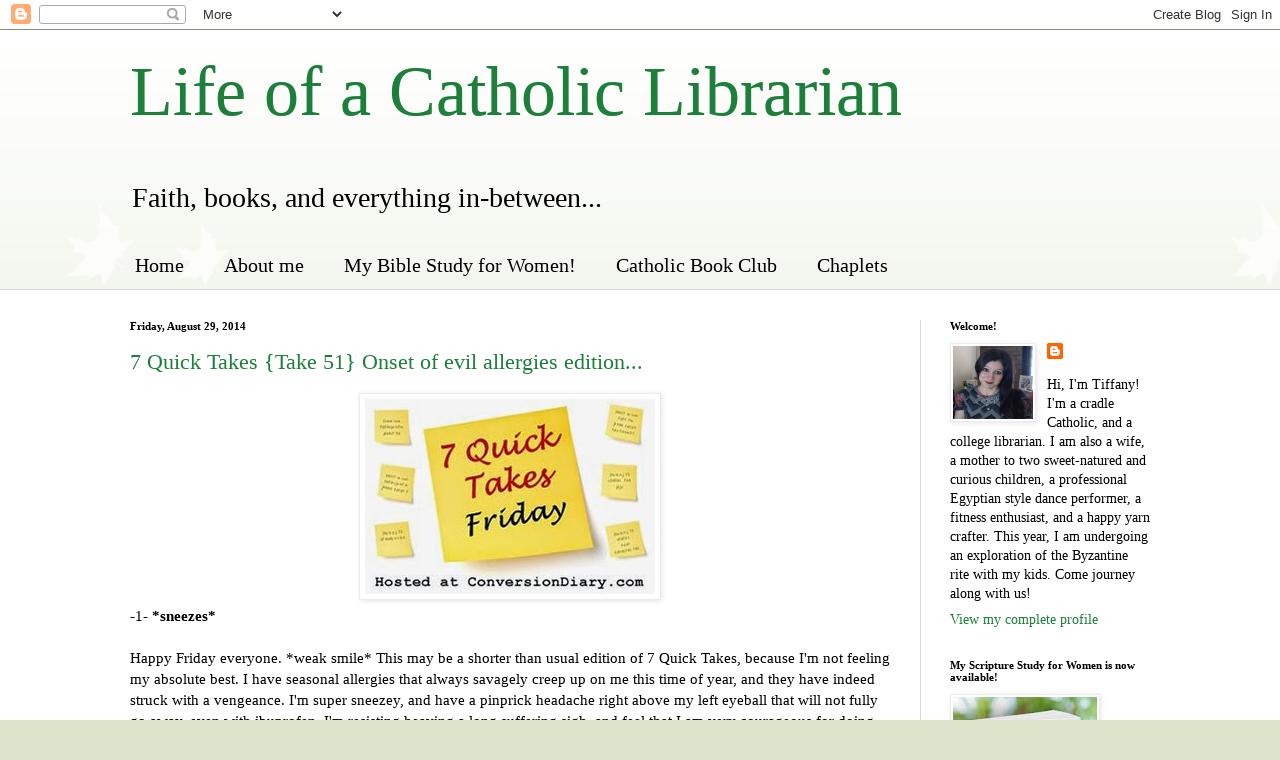

--- FILE ---
content_type: text/html; charset=UTF-8
request_url: http://www.lifeofacatholiclibrarian.com/2014/08/
body_size: 58105
content:
<!DOCTYPE html>
<html class='v2' dir='ltr' lang='en'>
<head>
<link href='https://www.blogger.com/static/v1/widgets/335934321-css_bundle_v2.css' rel='stylesheet' type='text/css'/>
<meta content='width=1100' name='viewport'/>
<meta content='text/html; charset=UTF-8' http-equiv='Content-Type'/>
<meta content='blogger' name='generator'/>
<link href='http://www.lifeofacatholiclibrarian.com/favicon.ico' rel='icon' type='image/x-icon'/>
<link href='http://www.lifeofacatholiclibrarian.com/2014/08/' rel='canonical'/>
<link rel="alternate" type="application/atom+xml" title="Life of a Catholic Librarian - Atom" href="http://www.lifeofacatholiclibrarian.com/feeds/posts/default" />
<link rel="alternate" type="application/rss+xml" title="Life of a Catholic Librarian - RSS" href="http://www.lifeofacatholiclibrarian.com/feeds/posts/default?alt=rss" />
<link rel="service.post" type="application/atom+xml" title="Life of a Catholic Librarian - Atom" href="https://www.blogger.com/feeds/3943060470929085549/posts/default" />
<!--Can't find substitution for tag [blog.ieCssRetrofitLinks]-->
<meta content='http://www.lifeofacatholiclibrarian.com/2014/08/' property='og:url'/>
<meta content='Life of a Catholic Librarian' property='og:title'/>
<meta content='Faith, books, and everything in-between...' property='og:description'/>
<title>Life of a Catholic Librarian: August 2014</title>
<style id='page-skin-1' type='text/css'><!--
/*
-----------------------------------------------
Blogger Template Style
Name:     Simple
Designer: Blogger
URL:      www.blogger.com
----------------------------------------------- */
/* Content
----------------------------------------------- */
body {
font: normal normal 14px Georgia, Utopia, 'Palatino Linotype', Palatino, serif;
color: #000000;
background: #dbe4ca url(//themes.googleusercontent.com/image?id=0BwVBOzw_-hbMNzE5NTg3YzUtMGU0Mi00OWQ3LTg2NjUtODk1OGVlMjg1YjZj) repeat-x fixed top center /* Credit: Jason Morrow (http://jasonmorrow.etsy.com) */;
padding: 0 0 0 0;
background-attachment: scroll;
}
html body .content-outer {
min-width: 0;
max-width: 100%;
width: 100%;
}
h2 {
font-size: 22px;
}
a:link {
text-decoration:none;
color: #1c803b;
}
a:visited {
text-decoration:none;
color: #71998b;
}
a:hover {
text-decoration:underline;
color: #50bd6c;
}
.body-fauxcolumn-outer .fauxcolumn-inner {
background: transparent none repeat scroll top left;
_background-image: none;
}
.body-fauxcolumn-outer .cap-top {
position: absolute;
z-index: 1;
height: 400px;
width: 100%;
}
.body-fauxcolumn-outer .cap-top .cap-left {
width: 100%;
background: transparent none repeat-x scroll top left;
_background-image: none;
}
.content-outer {
-moz-box-shadow: 0 0 0 rgba(0, 0, 0, .15);
-webkit-box-shadow: 0 0 0 rgba(0, 0, 0, .15);
-goog-ms-box-shadow: 0 0 0 #333333;
box-shadow: 0 0 0 rgba(0, 0, 0, .15);
margin-bottom: 1px;
}
.content-inner {
padding: 0 0;
}
.main-outer, .footer-outer {
background-color: #ffffff;
}
/* Header
----------------------------------------------- */
.header-outer {
background: rgba(0, 0, 0, 0) none repeat-x scroll 0 -400px;
_background-image: none;
}
.Header h1 {
font: normal normal 70px 'Times New Roman', Times, FreeSerif, serif;
color: #1c803b;
text-shadow: 0 0 0 rgba(0, 0, 0, .2);
}
.Header h1 a {
color: #1c803b;
}
.Header .description {
font-size: 200%;
color: #000000;
}
.header-inner .Header .titlewrapper {
padding: 22px 30px;
}
.header-inner .Header .descriptionwrapper {
padding: 0 30px;
}
/* Tabs
----------------------------------------------- */
.tabs-inner .section:first-child {
border-top: 0 solid #d9d9d9;
}
.tabs-inner .section:first-child ul {
margin-top: -0;
border-top: 0 solid #d9d9d9;
border-left: 0 solid #d9d9d9;
border-right: 0 solid #d9d9d9;
}
.tabs-inner .widget ul {
background: rgba(0, 0, 0, 0) none repeat-x scroll 0 -800px;
_background-image: none;
border-bottom: 0 solid #d9d9d9;
margin-top: 0;
margin-left: -0;
margin-right: -0;
}
.tabs-inner .widget li a {
display: inline-block;
padding: .6em 1em;
font: normal normal 20px Georgia, Utopia, 'Palatino Linotype', Palatino, serif;
color: #000000;
border-left: 0 solid #ffffff;
border-right: 0 solid #d9d9d9;
}
.tabs-inner .widget li:first-child a {
border-left: none;
}
.tabs-inner .widget li.selected a, .tabs-inner .widget li a:hover {
color: #000000;
background-color: rgba(0, 0, 0, 0);
text-decoration: none;
}
/* Columns
----------------------------------------------- */
.main-outer {
border-top: 1px solid #d9d9d9;
}
.fauxcolumn-left-outer .fauxcolumn-inner {
border-right: 1px solid #d9d9d9;
}
.fauxcolumn-right-outer .fauxcolumn-inner {
border-left: 1px solid #d9d9d9;
}
/* Headings
----------------------------------------------- */
div.widget > h2,
div.widget h2.title {
margin: 0 0 1em 0;
font: normal bold 11px Georgia, Utopia, 'Palatino Linotype', Palatino, serif;
color: #000000;
}
/* Widgets
----------------------------------------------- */
.widget .zippy {
color: #919191;
text-shadow: 2px 2px 1px rgba(0, 0, 0, .1);
}
.widget .popular-posts ul {
list-style: none;
}
/* Posts
----------------------------------------------- */
h2.date-header {
font: normal bold 11px Georgia, Utopia, 'Palatino Linotype', Palatino, serif;
}
.date-header span {
background-color: rgba(0, 0, 0, 0);
color: #000000;
padding: inherit;
letter-spacing: inherit;
margin: inherit;
}
.main-inner {
padding-top: 30px;
padding-bottom: 30px;
}
.main-inner .column-center-inner {
padding: 0 15px;
}
.main-inner .column-center-inner .section {
margin: 0 15px;
}
.post {
margin: 0 0 25px 0;
}
h3.post-title, .comments h4 {
font: normal normal 22px Georgia, Utopia, 'Palatino Linotype', Palatino, serif;
margin: .75em 0 0;
}
.post-body {
font-size: 110%;
line-height: 1.4;
position: relative;
}
.post-body img, .post-body .tr-caption-container, .Profile img, .Image img,
.BlogList .item-thumbnail img {
padding: 2px;
background: #ffffff;
border: 1px solid #ebebeb;
-moz-box-shadow: 1px 1px 5px rgba(0, 0, 0, .1);
-webkit-box-shadow: 1px 1px 5px rgba(0, 0, 0, .1);
box-shadow: 1px 1px 5px rgba(0, 0, 0, .1);
}
.post-body img, .post-body .tr-caption-container {
padding: 5px;
}
.post-body .tr-caption-container {
color: #000000;
}
.post-body .tr-caption-container img {
padding: 0;
background: transparent;
border: none;
-moz-box-shadow: 0 0 0 rgba(0, 0, 0, .1);
-webkit-box-shadow: 0 0 0 rgba(0, 0, 0, .1);
box-shadow: 0 0 0 rgba(0, 0, 0, .1);
}
.post-header {
margin: 0 0 1.5em;
line-height: 1.6;
font-size: 90%;
}
.post-footer {
margin: 20px -2px 0;
padding: 5px 10px;
color: #525252;
background-color: #f6f6f6;
border-bottom: 1px solid #ebebeb;
line-height: 1.6;
font-size: 90%;
}
#comments .comment-author {
padding-top: 1.5em;
border-top: 1px solid #d9d9d9;
background-position: 0 1.5em;
}
#comments .comment-author:first-child {
padding-top: 0;
border-top: none;
}
.avatar-image-container {
margin: .2em 0 0;
}
#comments .avatar-image-container img {
border: 1px solid #ebebeb;
}
/* Comments
----------------------------------------------- */
.comments .comments-content .icon.blog-author {
background-repeat: no-repeat;
background-image: url([data-uri]);
}
.comments .comments-content .loadmore a {
border-top: 1px solid #919191;
border-bottom: 1px solid #919191;
}
.comments .comment-thread.inline-thread {
background-color: #f6f6f6;
}
.comments .continue {
border-top: 2px solid #919191;
}
/* Accents
---------------------------------------------- */
.section-columns td.columns-cell {
border-left: 1px solid #d9d9d9;
}
.blog-pager {
background: transparent none no-repeat scroll top center;
}
.blog-pager-older-link, .home-link,
.blog-pager-newer-link {
background-color: #ffffff;
padding: 5px;
}
.footer-outer {
border-top: 0 dashed #bbbbbb;
}
/* Mobile
----------------------------------------------- */
body.mobile  {
background-size: auto;
}
.mobile .body-fauxcolumn-outer {
background: transparent none repeat scroll top left;
}
.mobile .body-fauxcolumn-outer .cap-top {
background-size: 100% auto;
}
.mobile .content-outer {
-webkit-box-shadow: 0 0 3px rgba(0, 0, 0, .15);
box-shadow: 0 0 3px rgba(0, 0, 0, .15);
}
.mobile .tabs-inner .widget ul {
margin-left: 0;
margin-right: 0;
}
.mobile .post {
margin: 0;
}
.mobile .main-inner .column-center-inner .section {
margin: 0;
}
.mobile .date-header span {
padding: 0.1em 10px;
margin: 0 -10px;
}
.mobile h3.post-title {
margin: 0;
}
.mobile .blog-pager {
background: transparent none no-repeat scroll top center;
}
.mobile .footer-outer {
border-top: none;
}
.mobile .main-inner, .mobile .footer-inner {
background-color: #ffffff;
}
.mobile-index-contents {
color: #000000;
}
.mobile-link-button {
background-color: #1c803b;
}
.mobile-link-button a:link, .mobile-link-button a:visited {
color: #ffffff;
}
.mobile .tabs-inner .section:first-child {
border-top: none;
}
.mobile .tabs-inner .PageList .widget-content {
background-color: rgba(0, 0, 0, 0);
color: #000000;
border-top: 0 solid #d9d9d9;
border-bottom: 0 solid #d9d9d9;
}
.mobile .tabs-inner .PageList .widget-content .pagelist-arrow {
border-left: 1px solid #d9d9d9;
}

--></style>
<style id='template-skin-1' type='text/css'><!--
body {
min-width: 1080px;
}
.content-outer, .content-fauxcolumn-outer, .region-inner {
min-width: 1080px;
max-width: 1080px;
_width: 1080px;
}
.main-inner .columns {
padding-left: 0px;
padding-right: 260px;
}
.main-inner .fauxcolumn-center-outer {
left: 0px;
right: 260px;
/* IE6 does not respect left and right together */
_width: expression(this.parentNode.offsetWidth -
parseInt("0px") -
parseInt("260px") + 'px');
}
.main-inner .fauxcolumn-left-outer {
width: 0px;
}
.main-inner .fauxcolumn-right-outer {
width: 260px;
}
.main-inner .column-left-outer {
width: 0px;
right: 100%;
margin-left: -0px;
}
.main-inner .column-right-outer {
width: 260px;
margin-right: -260px;
}
#layout {
min-width: 0;
}
#layout .content-outer {
min-width: 0;
width: 800px;
}
#layout .region-inner {
min-width: 0;
width: auto;
}
body#layout div.add_widget {
padding: 8px;
}
body#layout div.add_widget a {
margin-left: 32px;
}
--></style>
<style>
    body {background-image:url(\/\/themes.googleusercontent.com\/image?id=0BwVBOzw_-hbMNzE5NTg3YzUtMGU0Mi00OWQ3LTg2NjUtODk1OGVlMjg1YjZj);}
    
@media (max-width: 200px) { body {background-image:url(\/\/themes.googleusercontent.com\/image?id=0BwVBOzw_-hbMNzE5NTg3YzUtMGU0Mi00OWQ3LTg2NjUtODk1OGVlMjg1YjZj&options=w200);}}
@media (max-width: 400px) and (min-width: 201px) { body {background-image:url(\/\/themes.googleusercontent.com\/image?id=0BwVBOzw_-hbMNzE5NTg3YzUtMGU0Mi00OWQ3LTg2NjUtODk1OGVlMjg1YjZj&options=w400);}}
@media (max-width: 800px) and (min-width: 401px) { body {background-image:url(\/\/themes.googleusercontent.com\/image?id=0BwVBOzw_-hbMNzE5NTg3YzUtMGU0Mi00OWQ3LTg2NjUtODk1OGVlMjg1YjZj&options=w800);}}
@media (max-width: 1200px) and (min-width: 801px) { body {background-image:url(\/\/themes.googleusercontent.com\/image?id=0BwVBOzw_-hbMNzE5NTg3YzUtMGU0Mi00OWQ3LTg2NjUtODk1OGVlMjg1YjZj&options=w1200);}}
/* Last tag covers anything over one higher than the previous max-size cap. */
@media (min-width: 1201px) { body {background-image:url(\/\/themes.googleusercontent.com\/image?id=0BwVBOzw_-hbMNzE5NTg3YzUtMGU0Mi00OWQ3LTg2NjUtODk1OGVlMjg1YjZj&options=w1600);}}
  </style>
<link href='https://www.blogger.com/dyn-css/authorization.css?targetBlogID=3943060470929085549&amp;zx=0bde7027-1298-4430-af0b-23c87fde8571' media='none' onload='if(media!=&#39;all&#39;)media=&#39;all&#39;' rel='stylesheet'/><noscript><link href='https://www.blogger.com/dyn-css/authorization.css?targetBlogID=3943060470929085549&amp;zx=0bde7027-1298-4430-af0b-23c87fde8571' rel='stylesheet'/></noscript>
<meta name='google-adsense-platform-account' content='ca-host-pub-1556223355139109'/>
<meta name='google-adsense-platform-domain' content='blogspot.com'/>

</head>
<body class='loading variant-wide'>
<div class='navbar section' id='navbar' name='Navbar'><div class='widget Navbar' data-version='1' id='Navbar1'><script type="text/javascript">
    function setAttributeOnload(object, attribute, val) {
      if(window.addEventListener) {
        window.addEventListener('load',
          function(){ object[attribute] = val; }, false);
      } else {
        window.attachEvent('onload', function(){ object[attribute] = val; });
      }
    }
  </script>
<div id="navbar-iframe-container"></div>
<script type="text/javascript" src="https://apis.google.com/js/platform.js"></script>
<script type="text/javascript">
      gapi.load("gapi.iframes:gapi.iframes.style.bubble", function() {
        if (gapi.iframes && gapi.iframes.getContext) {
          gapi.iframes.getContext().openChild({
              url: 'https://www.blogger.com/navbar/3943060470929085549?origin\x3dhttp://www.lifeofacatholiclibrarian.com',
              where: document.getElementById("navbar-iframe-container"),
              id: "navbar-iframe"
          });
        }
      });
    </script><script type="text/javascript">
(function() {
var script = document.createElement('script');
script.type = 'text/javascript';
script.src = '//pagead2.googlesyndication.com/pagead/js/google_top_exp.js';
var head = document.getElementsByTagName('head')[0];
if (head) {
head.appendChild(script);
}})();
</script>
</div></div>
<div class='body-fauxcolumns'>
<div class='fauxcolumn-outer body-fauxcolumn-outer'>
<div class='cap-top'>
<div class='cap-left'></div>
<div class='cap-right'></div>
</div>
<div class='fauxborder-left'>
<div class='fauxborder-right'></div>
<div class='fauxcolumn-inner'>
</div>
</div>
<div class='cap-bottom'>
<div class='cap-left'></div>
<div class='cap-right'></div>
</div>
</div>
</div>
<div class='content'>
<div class='content-fauxcolumns'>
<div class='fauxcolumn-outer content-fauxcolumn-outer'>
<div class='cap-top'>
<div class='cap-left'></div>
<div class='cap-right'></div>
</div>
<div class='fauxborder-left'>
<div class='fauxborder-right'></div>
<div class='fauxcolumn-inner'>
</div>
</div>
<div class='cap-bottom'>
<div class='cap-left'></div>
<div class='cap-right'></div>
</div>
</div>
</div>
<div class='content-outer'>
<div class='content-cap-top cap-top'>
<div class='cap-left'></div>
<div class='cap-right'></div>
</div>
<div class='fauxborder-left content-fauxborder-left'>
<div class='fauxborder-right content-fauxborder-right'></div>
<div class='content-inner'>
<header>
<div class='header-outer'>
<div class='header-cap-top cap-top'>
<div class='cap-left'></div>
<div class='cap-right'></div>
</div>
<div class='fauxborder-left header-fauxborder-left'>
<div class='fauxborder-right header-fauxborder-right'></div>
<div class='region-inner header-inner'>
<div class='header section' id='header' name='Header'><div class='widget Header' data-version='1' id='Header1'>
<div id='header-inner'>
<div class='titlewrapper'>
<h1 class='title'>
<a href='http://www.lifeofacatholiclibrarian.com/'>
Life of a Catholic Librarian
</a>
</h1>
</div>
<div class='descriptionwrapper'>
<p class='description'><span>Faith, books, and everything in-between...</span></p>
</div>
</div>
</div></div>
</div>
</div>
<div class='header-cap-bottom cap-bottom'>
<div class='cap-left'></div>
<div class='cap-right'></div>
</div>
</div>
</header>
<div class='tabs-outer'>
<div class='tabs-cap-top cap-top'>
<div class='cap-left'></div>
<div class='cap-right'></div>
</div>
<div class='fauxborder-left tabs-fauxborder-left'>
<div class='fauxborder-right tabs-fauxborder-right'></div>
<div class='region-inner tabs-inner'>
<div class='tabs section' id='crosscol' name='Cross-Column'><div class='widget PageList' data-version='1' id='PageList1'>
<h2>Pages</h2>
<div class='widget-content'>
<ul>
<li>
<a href='http://www.lifeofacatholiclibrarian.com/'>Home</a>
</li>
<li>
<a href='http://lifeofacatholiclibrarian.blogspot.com/p/about-me.html'>About me</a>
</li>
<li>
<a href='http://www.lifeofacatholiclibrarian.com/p/blog-page_18.html'>My Bible Study for Women!</a>
</li>
<li>
<a href='http://lifeofacatholiclibrarian.blogspot.com/p/catholic-book-club.html'>Catholic Book Club</a>
</li>
<li>
<a href='http://www.lifeofacatholiclibrarian.com/p/chaplets-pray-along-with-me.html'>Chaplets</a>
</li>
</ul>
<div class='clear'></div>
</div>
</div></div>
<div class='tabs no-items section' id='crosscol-overflow' name='Cross-Column 2'></div>
</div>
</div>
<div class='tabs-cap-bottom cap-bottom'>
<div class='cap-left'></div>
<div class='cap-right'></div>
</div>
</div>
<div class='main-outer'>
<div class='main-cap-top cap-top'>
<div class='cap-left'></div>
<div class='cap-right'></div>
</div>
<div class='fauxborder-left main-fauxborder-left'>
<div class='fauxborder-right main-fauxborder-right'></div>
<div class='region-inner main-inner'>
<div class='columns fauxcolumns'>
<div class='fauxcolumn-outer fauxcolumn-center-outer'>
<div class='cap-top'>
<div class='cap-left'></div>
<div class='cap-right'></div>
</div>
<div class='fauxborder-left'>
<div class='fauxborder-right'></div>
<div class='fauxcolumn-inner'>
</div>
</div>
<div class='cap-bottom'>
<div class='cap-left'></div>
<div class='cap-right'></div>
</div>
</div>
<div class='fauxcolumn-outer fauxcolumn-left-outer'>
<div class='cap-top'>
<div class='cap-left'></div>
<div class='cap-right'></div>
</div>
<div class='fauxborder-left'>
<div class='fauxborder-right'></div>
<div class='fauxcolumn-inner'>
</div>
</div>
<div class='cap-bottom'>
<div class='cap-left'></div>
<div class='cap-right'></div>
</div>
</div>
<div class='fauxcolumn-outer fauxcolumn-right-outer'>
<div class='cap-top'>
<div class='cap-left'></div>
<div class='cap-right'></div>
</div>
<div class='fauxborder-left'>
<div class='fauxborder-right'></div>
<div class='fauxcolumn-inner'>
</div>
</div>
<div class='cap-bottom'>
<div class='cap-left'></div>
<div class='cap-right'></div>
</div>
</div>
<!-- corrects IE6 width calculation -->
<div class='columns-inner'>
<div class='column-center-outer'>
<div class='column-center-inner'>
<div class='main section' id='main' name='Main'><div class='widget Blog' data-version='1' id='Blog1'>
<div class='blog-posts hfeed'>

          <div class="date-outer">
        
<h2 class='date-header'><span>Friday, August 29, 2014</span></h2>

          <div class="date-posts">
        
<div class='post-outer'>
<div class='post hentry uncustomized-post-template' itemprop='blogPost' itemscope='itemscope' itemtype='http://schema.org/BlogPosting'>
<meta content='https://blogger.googleusercontent.com/img/b/R29vZ2xl/AVvXsEjcDqz_ed5qc-7341YoUWqMw7_0Qjn_1Gr_IY7tC10-r2ub6Pq9HYaGZGbvKUuhvyO8pzrMrdUXBELwLdfUeP8_NhoHxsy0HdqQZG9Jn2kpAeAV3prmUBXJgdhLpTDXLROqUOBwLJEociQ/s1600/7_quick_takes_sm1.jpg' itemprop='image_url'/>
<meta content='3943060470929085549' itemprop='blogId'/>
<meta content='4351508114529988659' itemprop='postId'/>
<a name='4351508114529988659'></a>
<h3 class='post-title entry-title' itemprop='name'>
<a href='http://www.lifeofacatholiclibrarian.com/2014/08/7-quick-takes-take-51-onset-of-evil.html'>7 Quick Takes {Take 51} Onset of evil allergies edition...</a>
</h3>
<div class='post-header'>
<div class='post-header-line-1'></div>
</div>
<div class='post-body entry-content' id='post-body-4351508114529988659' itemprop='description articleBody'>
<div class="separator" style="clear: both; text-align: center;">
<a href="https://blogger.googleusercontent.com/img/b/R29vZ2xl/AVvXsEjcDqz_ed5qc-7341YoUWqMw7_0Qjn_1Gr_IY7tC10-r2ub6Pq9HYaGZGbvKUuhvyO8pzrMrdUXBELwLdfUeP8_NhoHxsy0HdqQZG9Jn2kpAeAV3prmUBXJgdhLpTDXLROqUOBwLJEociQ/s1600/7_quick_takes_sm1.jpg" imageanchor="1" style="margin-left: 1em; margin-right: 1em;"><img border="0" src="https://blogger.googleusercontent.com/img/b/R29vZ2xl/AVvXsEjcDqz_ed5qc-7341YoUWqMw7_0Qjn_1Gr_IY7tC10-r2ub6Pq9HYaGZGbvKUuhvyO8pzrMrdUXBELwLdfUeP8_NhoHxsy0HdqQZG9Jn2kpAeAV3prmUBXJgdhLpTDXLROqUOBwLJEociQ/s1600/7_quick_takes_sm1.jpg" /></a></div>
-1- <b>*sneezes*</b><br />
<br />
Happy Friday everyone. *weak smile* This may be a shorter than usual edition of 7 Quick Takes, because I'm not feeling my absolute best. I have seasonal allergies that always savagely creep up on me this time of year, and they have indeed struck with a vengeance. I'm super sneezey, and have a pinprick headache right above my left eyeball that will not fully go away, even with ibuprofen. I'm resisting heaving a long suffering sigh, and feel that I am very courageous for doing so. ;-) I'm dying to go home and rest, so it's actually good that...<br />
<br />
-2- <b>Dancing shoes firmly tucked away this week</b><br />
<br />
...I don't have dance tonight. Claire is happily in Miami at this giant belly dance convention (doesn't that sound absolutely sublime? An entire weekend of belly dancing and costume shopping) so we're off both tonight and next Friday. And if I had to feel lousy, I'm glad it's on a night when I wouldn't have to miss my class, because I'm very Type A about that. Three years ago, my birthday fell on a Friday night, AND I was fairly heavily pregnant with Anne, and this is what happened: <br />
<br />
Mike: "Sweetie, why don't we go out to the Melting Pot on your birthday?"<br />
<br />
The Melting Pot is one of my favorite guilty pleasures, giant vats of melted cheese and chocolate to dip crap in. It isn't Mike's favorite restaurant (he thinks it's overpriced, and he's absolutely right :0) but he knows that I love it. Isn't he sweet?<br />
<br />
Me: "But...I have dance. We can go on Saturday!"<br />
<br />
I'm nuts, you see. And belly dancing at 6 months pregnant. I consider this totally normal. :0<br />
<br />
But we do have a performance lined up for September 16th, shortly after Claire gets back. So more performance fun to report in on soon!<br />
<br />
-3- <b>My little guy is starting 4th grade. *feels old*</b><br />
<br />
Henry goes back to school on Tuesday, and it's hard for me to believe that he is starting 4th grade when it feels like he's still a mere babe. :( I do love his Catholic school though, and I'm looking forward to seeing what he'll be doing this year. Last year, his class worked throughout the fall on a big project spotlighting Christmas celebrations around the world in preparation for December. Don't you love that? <br />
<br />
-4- <b>My honey is such a cute teacher :)</b><br />
<br />
Mike began teaching this week at one of the Catholic colleges he teaches at, but his full load doesn't all kick in until next week. He's teaching Philosophy of Human Rights, three sections of Introduction to Philosophy, and two introductory math courses at a local community college. That math gig is a new one, and we're hoping he'll like it. That's quite a large load for the semester, but I'm so happy that he has found a good groove with teaching. <br />
<br />
-5- <b>There is no possible rosary accessory that I do not own...</b><br />
<br />
And so amidst all of this autumn change, I'll be doing lots of praying for everyone. :) I love and collect rosaries, as I'm sure you've ascertained if you have spent any amount of time on this blog, and earlier in the week I asked the lovely Allison of <a href="https://www.etsy.com/shop/allisonkinyon/sold?ref=shopinfo_sales_leftnav">Rosaries by Allison</a> if she would make me a one decade pocket rosary. I wanted something that I could just tuck in my pocket and have with me all the time. So she did, and so I love it. :0<br />
<br />
<div class="separator" style="clear: both; text-align: center;">
<a href="https://blogger.googleusercontent.com/img/b/R29vZ2xl/AVvXsEjQVmP4oF-mEJK_xb2LgidVYvjXqWOOA0YoYw8uTp00HZeQJaIl_yGm0TpNZLKP7nbqImXYX3hv4ELs16SNT0zAURjzFqJdzdbGlTnJNdG_cbuGUsAUWpjMDrqxG9jVzZsl6oDFygRfPgQ/s1600/Pocket+Pope+Francis.jpg" imageanchor="1" style="margin-left: 1em; margin-right: 1em;"><img border="0" height="320" src="https://blogger.googleusercontent.com/img/b/R29vZ2xl/AVvXsEjQVmP4oF-mEJK_xb2LgidVYvjXqWOOA0YoYw8uTp00HZeQJaIl_yGm0TpNZLKP7nbqImXYX3hv4ELs16SNT0zAURjzFqJdzdbGlTnJNdG_cbuGUsAUWpjMDrqxG9jVzZsl6oDFygRfPgQ/s1600/Pocket+Pope+Francis.jpg" width="179" /></a></div>
That's Pope Francis in the center, with a Good Shepherd crucifix. She had the beads and supplies to make two exactly the same, and I bought both of them. ;-)<br />
<br />
-6- <b>Currently on my Kindle...</b><br />
<br />
I was in the mood for an Amish book this week, and selected this one from my to-be-read Amish folder:<br />
<br />
<div class="separator" style="clear: both; text-align: center;">
<a href="http://www.amazon.com/Promise-Angel-Heaven-Earth-Novel-ebook/dp/B004Z8J216/ref=sr_1_1?s=digital-text&amp;ie=UTF8&amp;qid=1409321328&amp;sr=1-1&amp;keywords=the+promise+of+an+angel"><img alt="http://www.amazon.com/Promise-Angel-Heaven-Earth-Novel-ebook/dp/B004Z8J216/ref=sr_1_1?s=digital-text&amp;ie=UTF8&amp;qid=1409321328&amp;sr=1-1&amp;keywords=the+promise+of+an+angel" border="0" height="320" src="https://blogger.googleusercontent.com/img/b/R29vZ2xl/AVvXsEh7g3-Bggofqq1nfD_-X88BWtde3I33LzfLMBC8Mg5_KRPhnjnQnNQi-ItWNdOJsSeb_58Xwp43LwbbLOWK3mezkwXSWB01S859zr8fqQczaFEnxR62Pf4s1A35c3mYRg2okzthxL_5p2s/s1600/angelbook.jpg" width="208" /><span id="goog_1469162014"></span></a><span id="goog_1469162015"></span></div>
I absolutely love these Amish romances. The settings are always so tranquil and the stories so sweet. I'm about 10% of the way in, and this book appears to be no exception. Our main character, Judith, sees a man helping her brother after he has a nasty accident, and this mystery man assures Judith that the little boy will be all right. No one else, however, saw this man. A vision of some kind? Her prospective beau doesn't believe her story and thinks she is making it up for attention, a result of her nagging jealousy towards her somewhat more outgoing and flirtatious younger sister. I'm thinking she can do better than this guy, and I have my eye on another, better suited beau for her. :)<br />
<br />
-7- <b>Catholic Book Club!</b><br />
<br />
<b>&nbsp;</b>We had a very <a href="http://lifeofacatholiclibrarian.blogspot.com/2014/08/catholic-book-club-dont-you-forget.html">fun installment of the Catholic Book Club this week</a>, with Erin McCole Cupp's <i>Don't You Forget About Me</i>, a Catholic mystery novel. We've been reading a lot of Catholic fiction lately, so for September and October I'm switching it up to go back to non-fiction for a spell, before we read fiction again around the holidays. September's book is <a href="http://www.amazon.com/Dominican-Life-Walter-Wagner-ebook/dp/B007M5TZSO/ref=sr_1_1?ie=UTF8&amp;qid=1404835569&amp;sr=8-1&amp;keywords=dominican+life"><i>Dominican Life</i></a>, by Fr. Walter Wagner, OP. <br />
<br />
<div class="separator" style="clear: both; text-align: center;">
<a href="https://blogger.googleusercontent.com/img/b/R29vZ2xl/AVvXsEia-gIJ2z5LU0dm58mGYsPBh9A2CmTVnBh8aXq6h-BaLR0o01GZEjEd3PLoKBSK_gm7YZXq_jlUpUBiXAzay-rkes1mgMYNAZafVhVuCsVl36psw3qYvkvHmxsNjN_EI1G7fjPpI3R3mfw/s1600/DominicanLife.jpg" imageanchor="1" style="margin-left: 1em; margin-right: 1em;"><img border="0" height="320" src="https://blogger.googleusercontent.com/img/b/R29vZ2xl/AVvXsEia-gIJ2z5LU0dm58mGYsPBh9A2CmTVnBh8aXq6h-BaLR0o01GZEjEd3PLoKBSK_gm7YZXq_jlUpUBiXAzay-rkes1mgMYNAZafVhVuCsVl36psw3qYvkvHmxsNjN_EI1G7fjPpI3R3mfw/s1600/DominicanLife.jpg" width="207" /></a></div>
This is a series of retreat talks reflecting on the rule of St. Augustine, which is what is followed by members of the Dominican order, and applying it to our 21st century lives. As a Third Order Dominican, I'm really looking forward to delving into this one. I have this on my Kindle to read along with the fiction title I have going. We'll be discussing on Sept. 24th if you'd like to read along! <br />
<br />
All right, glad I haven't crawled under my desk yet for a nap. It's going to be a long day. :0 I hope that you all have a marvelous Labor Day weekend, and I will be back with you again on Tuesday. Until then! Check out <a href="http://www.conversiondiary.com/">Conversion Diary</a> for more <a href="http://www.conversiondiary.com/2014/08/7-quick-takes-about-back-to-school-veggie-choppers.html">7 Quick Takes</a>!
<div style='clear: both;'></div>
</div>
<div class='post-footer'>
<div class='post-footer-line post-footer-line-1'>
<span class='post-author vcard'>
Posted by
<span class='fn' itemprop='author' itemscope='itemscope' itemtype='http://schema.org/Person'>
<meta content='https://www.blogger.com/profile/05772700828819881141' itemprop='url'/>
<a class='g-profile' href='https://www.blogger.com/profile/05772700828819881141' rel='author' title='author profile'>
<span itemprop='name'>Tiffany</span>
</a>
</span>
</span>
<span class='post-timestamp'>
at
<meta content='http://www.lifeofacatholiclibrarian.com/2014/08/7-quick-takes-take-51-onset-of-evil.html' itemprop='url'/>
<a class='timestamp-link' href='http://www.lifeofacatholiclibrarian.com/2014/08/7-quick-takes-take-51-onset-of-evil.html' rel='bookmark' title='permanent link'><abbr class='published' itemprop='datePublished' title='2014-08-29T11:15:00-04:00'>11:15&#8239;AM</abbr></a>
</span>
<span class='post-comment-link'>
<a class='comment-link' href='http://www.lifeofacatholiclibrarian.com/2014/08/7-quick-takes-take-51-onset-of-evil.html#comment-form' onclick=''>
2 comments:
  </a>
</span>
<span class='post-icons'>
<span class='item-control blog-admin pid-341064967'>
<a href='https://www.blogger.com/post-edit.g?blogID=3943060470929085549&postID=4351508114529988659&from=pencil' title='Edit Post'>
<img alt='' class='icon-action' height='18' src='https://resources.blogblog.com/img/icon18_edit_allbkg.gif' width='18'/>
</a>
</span>
</span>
<div class='post-share-buttons goog-inline-block'>
<a class='goog-inline-block share-button sb-email' href='https://www.blogger.com/share-post.g?blogID=3943060470929085549&postID=4351508114529988659&target=email' target='_blank' title='Email This'><span class='share-button-link-text'>Email This</span></a><a class='goog-inline-block share-button sb-blog' href='https://www.blogger.com/share-post.g?blogID=3943060470929085549&postID=4351508114529988659&target=blog' onclick='window.open(this.href, "_blank", "height=270,width=475"); return false;' target='_blank' title='BlogThis!'><span class='share-button-link-text'>BlogThis!</span></a><a class='goog-inline-block share-button sb-twitter' href='https://www.blogger.com/share-post.g?blogID=3943060470929085549&postID=4351508114529988659&target=twitter' target='_blank' title='Share to X'><span class='share-button-link-text'>Share to X</span></a><a class='goog-inline-block share-button sb-facebook' href='https://www.blogger.com/share-post.g?blogID=3943060470929085549&postID=4351508114529988659&target=facebook' onclick='window.open(this.href, "_blank", "height=430,width=640"); return false;' target='_blank' title='Share to Facebook'><span class='share-button-link-text'>Share to Facebook</span></a><a class='goog-inline-block share-button sb-pinterest' href='https://www.blogger.com/share-post.g?blogID=3943060470929085549&postID=4351508114529988659&target=pinterest' target='_blank' title='Share to Pinterest'><span class='share-button-link-text'>Share to Pinterest</span></a>
</div>
</div>
<div class='post-footer-line post-footer-line-2'>
<span class='post-labels'>
Labels:
<a href='http://www.lifeofacatholiclibrarian.com/search/label/7%20Quick%20Takes' rel='tag'>7 Quick Takes</a>
</span>
</div>
<div class='post-footer-line post-footer-line-3'>
<span class='post-location'>
</span>
</div>
</div>
</div>
</div>

          </div></div>
        

          <div class="date-outer">
        
<h2 class='date-header'><span>Thursday, August 28, 2014</span></h2>

          <div class="date-posts">
        
<div class='post-outer'>
<div class='post hentry uncustomized-post-template' itemprop='blogPost' itemscope='itemscope' itemtype='http://schema.org/BlogPosting'>
<meta content='https://blogger.googleusercontent.com/img/b/R29vZ2xl/AVvXsEhE4FBKQgf-fywGMdZZZa9Q1qxH9xAI-sF1q32YvPVGs3DK6hShtAXcZJUUCY42rj-IPElPOjCyKSMl9Q-Cc4B0RQxHtoiMDJcJpT07QCuf4-GKlmcVnEdme7QN63h7oZO-KXCrZMFHjVQ/s1600/kolbe.jpg' itemprop='image_url'/>
<meta content='3943060470929085549' itemprop='blogId'/>
<meta content='728741040631096103' itemprop='postId'/>
<a name='728741040631096103'></a>
<h3 class='post-title entry-title' itemprop='name'>
<a href='http://www.lifeofacatholiclibrarian.com/2014/08/the-church-triumphant-st-maximilian.html'>The Church Triumphant: Spotlight on St. Maximilian Kolbe</a>
</h3>
<div class='post-header'>
<div class='post-header-line-1'></div>
</div>
<div class='post-body entry-content' id='post-body-728741040631096103' itemprop='description articleBody'>
<div class="separator" style="clear: both; text-align: center;">
<a href="https://blogger.googleusercontent.com/img/b/R29vZ2xl/AVvXsEhE4FBKQgf-fywGMdZZZa9Q1qxH9xAI-sF1q32YvPVGs3DK6hShtAXcZJUUCY42rj-IPElPOjCyKSMl9Q-Cc4B0RQxHtoiMDJcJpT07QCuf4-GKlmcVnEdme7QN63h7oZO-KXCrZMFHjVQ/s1600/kolbe.jpg" imageanchor="1" style="clear: left; float: left; margin-bottom: 1em; margin-right: 1em;"><img border="0" src="https://blogger.googleusercontent.com/img/b/R29vZ2xl/AVvXsEhE4FBKQgf-fywGMdZZZa9Q1qxH9xAI-sF1q32YvPVGs3DK6hShtAXcZJUUCY42rj-IPElPOjCyKSMl9Q-Cc4B0RQxHtoiMDJcJpT07QCuf4-GKlmcVnEdme7QN63h7oZO-KXCrZMFHjVQ/s1600/kolbe.jpg" /></a></div>
Happy Thursday everyone, and today I have another installment in <a href="http://lifeofacatholiclibrarian.blogspot.com/search/label/Church%20Triumphant%20series">The Church Triumphant series</a>. For August, I wanted to feature <a href="http://saints.sqpn.com/saint-maximilian-kolbe/">St. Maximilian Kolbe</a>, a favorite of my Henry's, and whose feast we just celebrated on August 14th. <br />
<br />
St. Maximilian is very dear to my heart. I knew that he had given his life for the sake of another, which of course in and of itself recommends that person as one of great integrity and virtue. But he is also a favorite of Henry's, and Henry's enthusiasm made me want to look to St. Maximilian more closely. I downloaded a book for Henry to his Kindle, <a href="http://www.amazon.com/Maximilian-Kolbe-Elaine-Murray-Stone-ebook/dp/B005LLE0GS/ref=sr_1_1?s=books&amp;ie=UTF8&amp;qid=1409164331&amp;sr=1-1&amp;keywords=kids+book+maximilian+kolbe"><i>Maximilian Kolbe: Saint of Auschwitz</i></a> by Elaine Murray Stone, which is a biography written for children his age, and we've been reading it together before bedtime each night. Henry has been entranced, and I have learned quite a bit about our Maximilian. :)<br />
<br />
...like the fact that his given name was Raymond, and that he came from a family of brothers, born in Poland during the late nineteenth century. His parents were both very devout Catholics, and raised their three sons firmly in the faith. In fact, as a widow later in her life, his mother became a Benedictine nun, and his brother Alphonse also became a priest. Apparently, in his younger years, Maximilian (the name he chose when he became a Franciscan novice and received the habit) was a bit precocious and gave his parents some gray hair. After he made his First Communion, however, he had to grow up in a hurry. He had a vision of Our Blessed Mother, during which time she held out two crowns, one white (for purity) and one red (for martyrdom). Our Lady asked Maximilian which he would accept, and he replied that he would accept both. A weighty endeavor, indeed. <br />
<br />
After he joined the Franciscans as a young man, Maximilian started the Immaculata Movement, a group devoted to Our Lady and the spirit of evangelization. He was full of zeal for spreading the message of the love of Christ and Our Lady. Part of this ministry was a newspaper that he developed called <i>The Knight of the Immaculate</i>. This newspaper was very successful, with a daily run, and the monastery where he lived even acquired a printing press to aid in this important part of their work.<br />
<br />
Throughout the early part of his adulthood, Maximilian struggled with his health. He contracted tuberculosis and his physical strength never fully recovered. He didn't let that stop him from traveling to Japan to spread his missionary efforts there, including a Japanese language edition of <i>The Knight</i>. <br />
<br />
He ended up back in Poland on account of his health, and following the Nazi invasion in 1939, he was arrested with other priests for publishing material speaking out against Nazi atrocities. He and his group of friars were briefly released, but two years later, the Nazis came again for Fr. Maximilian, and this time they were angry enough that release wasn't an option. He was taken to a prison in Warsaw, and then on to Auschwitz. The friars at his monastery were devastated.<br />
<br />
In the camp, he ministered to others as discreetly as he could, staying awake at night to pray with other prisoners and hear confessions, to the detriment of his own health. The hard labor and meager rations the prisoners received certainly also contributed.<br />
<br />
Two months later, a man from their cell block escaped and was not re-located. The punishment for this was the death of ten men from within this same group, via starvation. Ten were chosen, and one of them, a husband and father of young children, asked that his life be spared for their sake. Fr. Maximilian offered to take his place, and his request was granted.<br />
<br />
At this point of the story, I will pause to say that Henry and I got to this part last night in our reading of the book I mentioned above. I tried to mentally prepare myself, so that I wouldn't get emotional. But needless to say, <a href="http://lifeofacatholiclibrarian.blogspot.com/2011/02/crying-over-grocery-list-depression.html">if a lack of Ziploc bags can make me cry</a>, I had zero chance of keeping it together last night. I struggled a bit as I read about how the men were shoved into this small cell and began to suffer. For *two weeks*. Fr. Kolbe did his best to keep their spirits up by praying with them and singing. When I got to the part where one man was so desperate from thirst that he drank urine, I lost it and started crying. Henry was watching me, very wide eyed, but I couldn't help it. For children oftentimes, human suffering and death, while sad, is very abstract. Not so for adults. <br />
<br />
The men began to die, bodies being carried out daily. Fr. Kolbe lingered until the end. When the cell was needed for other condemned prisoners, Fr. Kolbe was given a lethal injection to end his life.<br />
<br />
We're certainly ending on a sad note. But St. Maximilian's story is an inspiring one of faith and courage. I'm so glad that Henry has taken a shine to him, and hopefully will ask for his intercession throughout his life.<br />
<br />
<table align="center" cellpadding="0" cellspacing="0" class="tr-caption-container" style="margin-left: auto; margin-right: auto; text-align: center;"><tbody>
<tr><td style="text-align: center;"><a href="https://blogger.googleusercontent.com/img/b/R29vZ2xl/AVvXsEjH4sLb-XwgoqBM5uG5G0z9XhsxoNWtRvfmWaWEXEMDx-gJxxDIZyc6mn2iBGZ8ooJzPGG7chbnDlOouhyphenhyphenEPuHWXod1RboIVcChJBJnopkLopZgLfQyu9301SicCc-4IghlhiNKAzKASa4/s1600/DSC00802.JPG" imageanchor="1" style="margin-left: auto; margin-right: auto;"><img border="0" height="214" src="https://blogger.googleusercontent.com/img/b/R29vZ2xl/AVvXsEjH4sLb-XwgoqBM5uG5G0z9XhsxoNWtRvfmWaWEXEMDx-gJxxDIZyc6mn2iBGZ8ooJzPGG7chbnDlOouhyphenhyphenEPuHWXod1RboIVcChJBJnopkLopZgLfQyu9301SicCc-4IghlhiNKAzKASa4/s1600/DSC00802.JPG" width="320" /></a></td></tr>
<tr><td class="tr-caption" style="text-align: center;">Henry's rosary, with St. Maximilian Kolbe medal near crucifix</td></tr>
</tbody></table>
Do you or someone you know have a devotion to St. Maximilian Kolbe? Leave a comment. :) 
<div style='clear: both;'></div>
</div>
<div class='post-footer'>
<div class='post-footer-line post-footer-line-1'>
<span class='post-author vcard'>
Posted by
<span class='fn' itemprop='author' itemscope='itemscope' itemtype='http://schema.org/Person'>
<meta content='https://www.blogger.com/profile/05772700828819881141' itemprop='url'/>
<a class='g-profile' href='https://www.blogger.com/profile/05772700828819881141' rel='author' title='author profile'>
<span itemprop='name'>Tiffany</span>
</a>
</span>
</span>
<span class='post-timestamp'>
at
<meta content='http://www.lifeofacatholiclibrarian.com/2014/08/the-church-triumphant-st-maximilian.html' itemprop='url'/>
<a class='timestamp-link' href='http://www.lifeofacatholiclibrarian.com/2014/08/the-church-triumphant-st-maximilian.html' rel='bookmark' title='permanent link'><abbr class='published' itemprop='datePublished' title='2014-08-28T14:34:00-04:00'>2:34&#8239;PM</abbr></a>
</span>
<span class='post-comment-link'>
<a class='comment-link' href='http://www.lifeofacatholiclibrarian.com/2014/08/the-church-triumphant-st-maximilian.html#comment-form' onclick=''>
No comments:
  </a>
</span>
<span class='post-icons'>
<span class='item-control blog-admin pid-341064967'>
<a href='https://www.blogger.com/post-edit.g?blogID=3943060470929085549&postID=728741040631096103&from=pencil' title='Edit Post'>
<img alt='' class='icon-action' height='18' src='https://resources.blogblog.com/img/icon18_edit_allbkg.gif' width='18'/>
</a>
</span>
</span>
<div class='post-share-buttons goog-inline-block'>
<a class='goog-inline-block share-button sb-email' href='https://www.blogger.com/share-post.g?blogID=3943060470929085549&postID=728741040631096103&target=email' target='_blank' title='Email This'><span class='share-button-link-text'>Email This</span></a><a class='goog-inline-block share-button sb-blog' href='https://www.blogger.com/share-post.g?blogID=3943060470929085549&postID=728741040631096103&target=blog' onclick='window.open(this.href, "_blank", "height=270,width=475"); return false;' target='_blank' title='BlogThis!'><span class='share-button-link-text'>BlogThis!</span></a><a class='goog-inline-block share-button sb-twitter' href='https://www.blogger.com/share-post.g?blogID=3943060470929085549&postID=728741040631096103&target=twitter' target='_blank' title='Share to X'><span class='share-button-link-text'>Share to X</span></a><a class='goog-inline-block share-button sb-facebook' href='https://www.blogger.com/share-post.g?blogID=3943060470929085549&postID=728741040631096103&target=facebook' onclick='window.open(this.href, "_blank", "height=430,width=640"); return false;' target='_blank' title='Share to Facebook'><span class='share-button-link-text'>Share to Facebook</span></a><a class='goog-inline-block share-button sb-pinterest' href='https://www.blogger.com/share-post.g?blogID=3943060470929085549&postID=728741040631096103&target=pinterest' target='_blank' title='Share to Pinterest'><span class='share-button-link-text'>Share to Pinterest</span></a>
</div>
</div>
<div class='post-footer-line post-footer-line-2'>
<span class='post-labels'>
Labels:
<a href='http://www.lifeofacatholiclibrarian.com/search/label/Church%20Triumphant%20series' rel='tag'>Church Triumphant series</a>,
<a href='http://www.lifeofacatholiclibrarian.com/search/label/St.%20Maximilian%20Kolbe' rel='tag'>St. Maximilian Kolbe</a>
</span>
</div>
<div class='post-footer-line post-footer-line-3'>
<span class='post-location'>
</span>
</div>
</div>
</div>
</div>

          </div></div>
        

          <div class="date-outer">
        
<h2 class='date-header'><span>Wednesday, August 27, 2014</span></h2>

          <div class="date-posts">
        
<div class='post-outer'>
<div class='post hentry uncustomized-post-template' itemprop='blogPost' itemscope='itemscope' itemtype='http://schema.org/BlogPosting'>
<meta content='https://blogger.googleusercontent.com/img/b/R29vZ2xl/AVvXsEgqA1u7JnWYOZwkHlcSTmbNRJ-6GjzQXQj2n0W6JAk6AbMgg5kk1Rw8qzrFoesMjnIaBYnz9oslC4ADv1g7od2_IEUjob1B1n_hwS0CjBjcBiJr0OLCwHr1L_Ot62eI0E6Ca_sLf9e5ZuU/s1600/forget.jpg' itemprop='image_url'/>
<meta content='3943060470929085549' itemprop='blogId'/>
<meta content='9114055053801175412' itemprop='postId'/>
<a name='9114055053801175412'></a>
<h3 class='post-title entry-title' itemprop='name'>
<a href='http://www.lifeofacatholiclibrarian.com/2014/08/catholic-book-club-dont-you-forget.html'>Catholic Book Club: Don't You Forget About Me</a>
</h3>
<div class='post-header'>
<div class='post-header-line-1'></div>
</div>
<div class='post-body entry-content' id='post-body-9114055053801175412' itemprop='description articleBody'>
<div class="separator" style="clear: both; text-align: center;">
<a href="https://blogger.googleusercontent.com/img/b/R29vZ2xl/AVvXsEgqA1u7JnWYOZwkHlcSTmbNRJ-6GjzQXQj2n0W6JAk6AbMgg5kk1Rw8qzrFoesMjnIaBYnz9oslC4ADv1g7od2_IEUjob1B1n_hwS0CjBjcBiJr0OLCwHr1L_Ot62eI0E6Ca_sLf9e5ZuU/s1600/forget.jpg" imageanchor="1" style="clear: left; float: left; margin-bottom: 1em; margin-right: 1em;"><img border="0" height="320" src="https://blogger.googleusercontent.com/img/b/R29vZ2xl/AVvXsEgqA1u7JnWYOZwkHlcSTmbNRJ-6GjzQXQj2n0W6JAk6AbMgg5kk1Rw8qzrFoesMjnIaBYnz9oslC4ADv1g7od2_IEUjob1B1n_hwS0CjBjcBiJr0OLCwHr1L_Ot62eI0E6Ca_sLf9e5ZuU/s1600/forget.jpg" width="200" /></a></div>
Happy Wednesday everyone! It's another book club day, and today we have a Catholic fiction selection, <a href="http://www.amazon.com/Dont-You-Forget-About-Me-ebook/dp/B00FYTT8ZK/ref=sr_1_2?s=books&amp;ie=UTF8&amp;qid=1403797611&amp;sr=1-2&amp;keywords=don%27t+you+forget+about+me"><i>Don't You Forget About Me</i></a>, paired up with an author interview with <a href="http://erinmccolecupp.com/">Erin McCole Cupp</a>! We'll circle back to that in a moment. :0 Let's start with some information about the book, and my thoughts and questions for Erin. Away we go!<br />
<br />
I read a lot of fiction, but fiction written from a Catholic perspective is not so easy to come by. When I learned about <i>Don't You Forget About Me</i>, I couldn't *wait* to download and get started reading it. As a bonus, this is a mystery, a genre that I adore.<br />
<br />
This story centers around our heroine, Cate, a successful author who is traveling back to her hometown in suburban Philadelphia for a funeral at her Catholic school alma mater. The deceased is old Sister Thomas Marie, an unforgettable staple in her high school years. Cate is feeling trepidatious about returning to visit her old life (partly because she has fallen away from her faith, and partly because...well, keep reading :)), and her best friend, Staz, is counseling Cate via phone calls and text messages to support her through what she is expecting to be an emotional weekend. As soon as Cate gets back into the area, she is bombarded with memories and associated emotions, especially concerning a particular traumatic incident that occurred during her years at Our Lady of the Seven Dolors. And then there is her old crush, and former childhood friend, Gene, who is now a medical doctor suspecting that something is not quite right at their old school. Was Sister Thomas Marie's death *really* just from natural causes? Gene also has suspicions about the environmental situation near the school (the author includes a mention of the Love Canal, with which I am intimately familiar,) and has a theory involving the birth control pill...<br />
<br />
Fascinating fodder in there, no?! This story moves FAST, I read it quickly because I could hardly put it down once I got going. I also related very much to the main characters. Cate is reflecting back on her childhood during the 1980's, and although I was younger than her at that time, I too recall and grew up during that time period. Fabulous references. :) And the moral theology woven into this fast-paced, well-written story...well, that is just priceless. A great read. I definitely suggest that you download this to your Kindle/Kindle app. At just $3.99, it's a steal! <br />
<br />
Ok, on to Erin herself. I gave a lot of thought to what I would like to ask her about her book, and let's see what she has to say. :)<br />
____________________________________________<br />
<br />
<b>1. What drew you to craft a mystery story rather than another type of fiction? Are you a mystery fan yourself?</b><br />
<br />
Hmm&#8230; well, to answer the second part of this question, I thought I wasn&#8217;t a mystery fan, but it turns out I am!&nbsp; When the story for <i>Don&#8217;t You Forget About Me</i> showed up in my brain as a murder mystery, I kind of turned to God and said, &#8220;This isn&#8217;t the kind of thing I read.&nbsp; Are You quite sure You want me on this one?&#8221; I mean, I&#8217;ve read a couple of Janet Evanovich&#8217;s Stephanie Plum books, but otherwise I&#8217;m more of a science fiction, YA, classics and literary reader.&nbsp; So when it came time to hammer out the plot structure for <i>DYFAM</i>, I sat down and did a Theatre 101 analysis of one of my favorite X-Files episodes, &#8220;Darkness Falls.&#8221; I&#8217;m not embarrassed to say that I cut my writing chops in the <a href="http://fluky.gossamer.org/author/10543-1.html">school of fanfiction</a>. I think Cate may have showed up ginger in a subconscious homage to Agent Scully, even though the two are so completely different in terms of internal character.&nbsp; That and Cate&#8217;s tall.&nbsp; Her feet reach the pedals. I digress. <br />
<br />
<b>2.&nbsp; The setting for this book in and around a Catholic school in suburban Philadelphia felt quite vivid and personal. What of your own background is reflected in this aspect, or others, of the story?</b><br />
<br />
Ergh&#8230; this is a tough question to answer because the prideful writer in me wants to say that everything I&#8217;ve ever written is completely outside of myself&#8230; but who am I kidding?&nbsp; It&#8217;s not.&nbsp; Even in my <a href="http://www.amazon.com/Jane_E-Friendless-Orphan-Erin-McCole-Cupp/dp/1411690508/ref=la_B00FZWWW86_1_2?s=books&amp;ie=UTF8&amp;qid=1405385280&amp;sr=1-2">science fiction novel</a>, there&#8217;s still something of the familiar (to me, at least) even in that (not literally) alien of a setting.&nbsp; Anyway. Yes, I went to Catholic schools in the Philly suburbs, and yes, the town where I grew up is home to a couple of Superfund sites.&nbsp; That was just a jumping-off point, though. Walkerville is not the town where I grew up. Our Lady of the Seven Dolors does not exist.&nbsp; And so on. <br />
<br />
<b>3.&nbsp; The friendship between Cate and Staz is pivotal to the story. Do you have a similar friendship in your own life, and if so how did this influence the way you wrote these characters?</b><br />
<br />
I do!&nbsp; I totally do!&nbsp; Nada, my BFF from college, was completely the inspiration for Staz, though I tend to think of myself as her Staz, since I&#8217;m the married sidekick and she&#8217;s the single adventurer.&nbsp; The funny thing is that Nada and I became friends at our Christopher House, the campus Catholic community center. Yes, she&#8217;s a convert but not from Judaism, so I&#8217;m still not quite sure how or why Staz showed up Jewish.&nbsp; All I know is that when I said her first name out loud for the first time, I just sort of said, &#8220;Oh.&nbsp; Okay.&nbsp; She&#8217;s Jewish.&#8221; I have a number of Jewish friends and family members, however, so maybe that part of my roots showed through in Staz. <br />
<br />
<b>4.&nbsp; How easy (or difficult) was this book to maintain is Catholicity without losing a secular audience? In my opinion, you carried this off flawlessly.</b><br />
<br />
Oh, my goodness, thank you!&nbsp; That&#8217;s, like, the best compliment. I think that, since I considered myself a writer before I had my reversion experience in college, I&#8217;ve thought in terms of story for longer than I&#8217;ve thought in terms of evangelism. As a writer, I&#8217;ve always just wanted to tell the Truth, even when I didn&#8217;t recognize that that had been my aim. On one hand, I think that makes my work less &#8220;message-centric&#8221; and more about the story, which I hope would be appealing across faith lines.&nbsp; On the other hand, that mindset can take the whole apostolate thing out of writing novels, so I have to be careful not to cower behind the fiction façade. Does that make any sense? <br />
<br />
<b>5.&nbsp; Who is Cate? Is she you, or a composite of you and some other heroines you&#8217;ve undoubtedly met!</b><br />
That is a really, really hard question to answer. I think Cate is my opposite in that she and I faced some of the same choices and took completely different paths. Why would a Catholic writer write a character who is so&#8230; not?&nbsp; I think it comes down to my adoring bafflement with people in my life who have Truth staring them in the face, shouting at them and waving its arms, and they just kind of glide on by as if nothing happened. What is going on with them, and why is it so different from what is going on with me?&nbsp; They&#8217;re certainly bright enough. They&#8217;re loveable. Why do they think so differently, then? Cerebrally, I know it all boils down to the fact that faith is a gift. I'm still baffled. Cate was the hardest character to write.<br />
______________________________________________<br />
<br />
<br />
Has anyone else read <a href="http://www.amazon.com/Dont-You-Forget-About-Me-ebook/dp/B00FYTT8ZK/ref=sr_1_4?s=books&amp;ie=UTF8&amp;qid=1409152742&amp;sr=1-4&amp;keywords=don%27t+you+forget+about+me"><i>Don't You Forget About Me</i></a>? Leave a comment with your thoughts!
<div style='clear: both;'></div>
</div>
<div class='post-footer'>
<div class='post-footer-line post-footer-line-1'>
<span class='post-author vcard'>
Posted by
<span class='fn' itemprop='author' itemscope='itemscope' itemtype='http://schema.org/Person'>
<meta content='https://www.blogger.com/profile/05772700828819881141' itemprop='url'/>
<a class='g-profile' href='https://www.blogger.com/profile/05772700828819881141' rel='author' title='author profile'>
<span itemprop='name'>Tiffany</span>
</a>
</span>
</span>
<span class='post-timestamp'>
at
<meta content='http://www.lifeofacatholiclibrarian.com/2014/08/catholic-book-club-dont-you-forget.html' itemprop='url'/>
<a class='timestamp-link' href='http://www.lifeofacatholiclibrarian.com/2014/08/catholic-book-club-dont-you-forget.html' rel='bookmark' title='permanent link'><abbr class='published' itemprop='datePublished' title='2014-08-27T11:27:00-04:00'>11:27&#8239;AM</abbr></a>
</span>
<span class='post-comment-link'>
<a class='comment-link' href='http://www.lifeofacatholiclibrarian.com/2014/08/catholic-book-club-dont-you-forget.html#comment-form' onclick=''>
No comments:
  </a>
</span>
<span class='post-icons'>
<span class='item-control blog-admin pid-341064967'>
<a href='https://www.blogger.com/post-edit.g?blogID=3943060470929085549&postID=9114055053801175412&from=pencil' title='Edit Post'>
<img alt='' class='icon-action' height='18' src='https://resources.blogblog.com/img/icon18_edit_allbkg.gif' width='18'/>
</a>
</span>
</span>
<div class='post-share-buttons goog-inline-block'>
<a class='goog-inline-block share-button sb-email' href='https://www.blogger.com/share-post.g?blogID=3943060470929085549&postID=9114055053801175412&target=email' target='_blank' title='Email This'><span class='share-button-link-text'>Email This</span></a><a class='goog-inline-block share-button sb-blog' href='https://www.blogger.com/share-post.g?blogID=3943060470929085549&postID=9114055053801175412&target=blog' onclick='window.open(this.href, "_blank", "height=270,width=475"); return false;' target='_blank' title='BlogThis!'><span class='share-button-link-text'>BlogThis!</span></a><a class='goog-inline-block share-button sb-twitter' href='https://www.blogger.com/share-post.g?blogID=3943060470929085549&postID=9114055053801175412&target=twitter' target='_blank' title='Share to X'><span class='share-button-link-text'>Share to X</span></a><a class='goog-inline-block share-button sb-facebook' href='https://www.blogger.com/share-post.g?blogID=3943060470929085549&postID=9114055053801175412&target=facebook' onclick='window.open(this.href, "_blank", "height=430,width=640"); return false;' target='_blank' title='Share to Facebook'><span class='share-button-link-text'>Share to Facebook</span></a><a class='goog-inline-block share-button sb-pinterest' href='https://www.blogger.com/share-post.g?blogID=3943060470929085549&postID=9114055053801175412&target=pinterest' target='_blank' title='Share to Pinterest'><span class='share-button-link-text'>Share to Pinterest</span></a>
</div>
</div>
<div class='post-footer-line post-footer-line-2'>
<span class='post-labels'>
Labels:
<a href='http://www.lifeofacatholiclibrarian.com/search/label/Catholic%20book%20club' rel='tag'>Catholic book club</a>,
<a href='http://www.lifeofacatholiclibrarian.com/search/label/Catholic%20fiction' rel='tag'>Catholic fiction</a>
</span>
</div>
<div class='post-footer-line post-footer-line-3'>
<span class='post-location'>
</span>
</div>
</div>
</div>
</div>

          </div></div>
        

          <div class="date-outer">
        
<h2 class='date-header'><span>Tuesday, August 26, 2014</span></h2>

          <div class="date-posts">
        
<div class='post-outer'>
<div class='post hentry uncustomized-post-template' itemprop='blogPost' itemscope='itemscope' itemtype='http://schema.org/BlogPosting'>
<meta content='3943060470929085549' itemprop='blogId'/>
<meta content='6946350299739366441' itemprop='postId'/>
<a name='6946350299739366441'></a>
<h3 class='post-title entry-title' itemprop='name'>
<a href='http://www.lifeofacatholiclibrarian.com/2014/08/frenetic-first-day-of-classes.html'>Frenetic first day of classes...</a>
</h3>
<div class='post-header'>
<div class='post-header-line-1'></div>
</div>
<div class='post-body entry-content' id='post-body-6946350299739366441' itemprop='description articleBody'>
Happy Tuesday everybody! Tuesday of the 21st week of Ordinary Time, to be exact. No saint on the liturgical calendar today (bummer), but today is the conclusion to the St. Monica novena, as her feast day is tomorrow! If you have any loved ones who have strayed from the faith, St. Monica is your go-to gal. Ask for her intercession. I have really enjoyed this novena, and currently have materials in my <a href="http://www.fusionbeads.com/">Fusion Beads</a> cart to make <a href="http://lifeofacatholiclibrarian.blogspot.com/2014/08/the-catholic-nook-chaplet-of-st-monica.html">her chaplet</a>. <br />
<br />
*beams*<br />
<br />
But yesterday was the first day of classes here, so I thought I'd report in on that. It's pretty warm here this week, so the weather isn't exactly screaming FALL! But that's ok. There's always a wonderful sense of expectant energy on the first day of classes for the fall semester. In the life of this state university librarian, there are also parking snafus and panicked students at the reference desk.<br />
<br />
I'll start with the parking, since I'm still feeling feisty about it. :0 I don't know why this has to be so complicated, but it is. We have a large student population here, nearly 30,000 (across 2 campuses, but still). There are also a lot of employees, as you might imagine. And yet, there are not enough parking spaces. <br />
<br />
A few years ago, they did *a study*. A study about parking, because this is a university, and studies apparently make people feel productive. And the result, they tell us, is that there ARE enough parking spaces. Aforementioned parking spaces simply aren't where WE WANT THEM TO BE.<br />
<br />
Now, ok. The Powers That Be *clearly* want us to now see the "error" of our ways, and agree with them that we shouldn't complain about parking anymore. <br />
<br />
I don't *think so* MISTER SMARTY PANTS. Nobody wants to park several miles away and hike through the excessive wind that is omnipresent on this poorly constructed campus to get to work. Nor are we wild about the idea of parking far away and awaiting a shuttle in the winter time. In Buffalo. There is plenty of space on this ugly suburban sprawl of a college campus, and it seems to me that we could come up with a better solution much closer to the buildings that everyone wants to get to.<br />
<br />
I'm just SAYING. But nobody has come and surveyed me, so there you have it.<br />
<br />
So, yesterday I arrived on campus bright eyed and bushy tailed, only to get behind a truck that puttered along very slowly, perusing the full parking lots. There was lots of signage and parking people standing guard at each lot, trying to direct everyone. Said truck marooned me out in the road as he partially turned, blocking everyone, to talk to one of the parking people. I felt annoyed, but I know that my first day here I didn't know where to go either, so we'll give him a pass. When I finally got by him and up to the staff portion of that particular lot, there were about 6 spaces left. I nabbed one.<br />
<br />
This morning, I arrived at the exact same time, feeling angelic at 8:30 am, and zoomed easily up to the staff lot, bypassing the anxious-looking parking people with ease. Except, *dun dun dunnnnnnnnn*. There were no parking spots.<br />
<br />
:0<br />
<br />
*long suffering sigh*<br />
<br />
I parked in one of the student lots that was still close by and walked just a few minutes further, no big deal. But come 9-9:30 am, WATCH OUT! Misery will ensue. And swear words. Which reminds me, I'm leaving a tad early today to make it to confession.<br />
<br />
;-)<br />
<br />
So, parking behind me, we now have the entity that is the library reference desk during the first week of classes. My first shift of the week actually isn't until tomorrow (just can't wait) but I got a foretaste of things last Friday afternoon. The campus was already bustling from orientations and move-in day. After fielding several students who approached me with their syllabi, hoping that the library carried all of their textbooks for them to check out for the duration of the semester, and somehow ahead of the 249 classmates in their giant lecture courses (sigh), I hear a BOOP! on my chat reference interface.<br />
<br />
"Hello. How can I help you?"<br />
<br />
*halo*<br />
<br />
"Hi! I'm working on a thesis project. I need to find stuff on 5 different deities from ancient Greek mythology, as well as..."<br />
<br />
You get the idea. Not exactly a simple question answered easily via IM.<br />
<br />
"Do you need find both books and articles? Have you found anything that you are using already?"<br />
<br />
"Um, I do need both books and articles. In fact, a graduate school friend of mine gave me an article to use. But I'm not familiar with this Odyssey tool."<br />
<br />
This happens a lot in chat reference. He has started speaking in some unfamiliar language with no explanation. :0 I don't know what on earth he's talking about, and elaboration isn't exactly forthcoming. I take a stab at it.<br />
<br />
"Do you mean, "The Odyssey"? By Homer?"<br />
<br />
That seemed plausible, given the subject matter.<br />
<br />
"No."<br />
<br />
*long pause as I await further details*<br />
<br />
*none comes*<br />
<br />
"Should I look at the library website?"<br />
<br />
"Well, yes, we have... [insert explanation of our discovery service here]. But where do you see 'Odyssey' in reference to this article you have?"<br />
<br />
"Oh. It says 'Odyssey' along the side. The person who gave it to me is from another college."<br />
<br />
"Ah. I bet that is an interlibrary loan/delivery service of some kind, from another institution."<br />
<br />
"Oh. That makes sense, I guess."<br />
<br />
:0<br />
<br />
[insert efficient and helpful completion of reference interaction by your resident Catholic Librarian]<br />
<br />
:)<br />
<br />
Good times. Anybody else have a first day of school for you or your little one yesterday? Leave me a comment!
<div style='clear: both;'></div>
</div>
<div class='post-footer'>
<div class='post-footer-line post-footer-line-1'>
<span class='post-author vcard'>
Posted by
<span class='fn' itemprop='author' itemscope='itemscope' itemtype='http://schema.org/Person'>
<meta content='https://www.blogger.com/profile/05772700828819881141' itemprop='url'/>
<a class='g-profile' href='https://www.blogger.com/profile/05772700828819881141' rel='author' title='author profile'>
<span itemprop='name'>Tiffany</span>
</a>
</span>
</span>
<span class='post-timestamp'>
at
<meta content='http://www.lifeofacatholiclibrarian.com/2014/08/frenetic-first-day-of-classes.html' itemprop='url'/>
<a class='timestamp-link' href='http://www.lifeofacatholiclibrarian.com/2014/08/frenetic-first-day-of-classes.html' rel='bookmark' title='permanent link'><abbr class='published' itemprop='datePublished' title='2014-08-26T11:32:00-04:00'>11:32&#8239;AM</abbr></a>
</span>
<span class='post-comment-link'>
<a class='comment-link' href='http://www.lifeofacatholiclibrarian.com/2014/08/frenetic-first-day-of-classes.html#comment-form' onclick=''>
2 comments:
  </a>
</span>
<span class='post-icons'>
<span class='item-control blog-admin pid-341064967'>
<a href='https://www.blogger.com/post-edit.g?blogID=3943060470929085549&postID=6946350299739366441&from=pencil' title='Edit Post'>
<img alt='' class='icon-action' height='18' src='https://resources.blogblog.com/img/icon18_edit_allbkg.gif' width='18'/>
</a>
</span>
</span>
<div class='post-share-buttons goog-inline-block'>
<a class='goog-inline-block share-button sb-email' href='https://www.blogger.com/share-post.g?blogID=3943060470929085549&postID=6946350299739366441&target=email' target='_blank' title='Email This'><span class='share-button-link-text'>Email This</span></a><a class='goog-inline-block share-button sb-blog' href='https://www.blogger.com/share-post.g?blogID=3943060470929085549&postID=6946350299739366441&target=blog' onclick='window.open(this.href, "_blank", "height=270,width=475"); return false;' target='_blank' title='BlogThis!'><span class='share-button-link-text'>BlogThis!</span></a><a class='goog-inline-block share-button sb-twitter' href='https://www.blogger.com/share-post.g?blogID=3943060470929085549&postID=6946350299739366441&target=twitter' target='_blank' title='Share to X'><span class='share-button-link-text'>Share to X</span></a><a class='goog-inline-block share-button sb-facebook' href='https://www.blogger.com/share-post.g?blogID=3943060470929085549&postID=6946350299739366441&target=facebook' onclick='window.open(this.href, "_blank", "height=430,width=640"); return false;' target='_blank' title='Share to Facebook'><span class='share-button-link-text'>Share to Facebook</span></a><a class='goog-inline-block share-button sb-pinterest' href='https://www.blogger.com/share-post.g?blogID=3943060470929085549&postID=6946350299739366441&target=pinterest' target='_blank' title='Share to Pinterest'><span class='share-button-link-text'>Share to Pinterest</span></a>
</div>
</div>
<div class='post-footer-line post-footer-line-2'>
<span class='post-labels'>
Labels:
<a href='http://www.lifeofacatholiclibrarian.com/search/label/librarian' rel='tag'>librarian</a>,
<a href='http://www.lifeofacatholiclibrarian.com/search/label/life' rel='tag'>life</a>,
<a href='http://www.lifeofacatholiclibrarian.com/search/label/parking%20woes' rel='tag'>parking woes</a>,
<a href='http://www.lifeofacatholiclibrarian.com/search/label/students' rel='tag'>students</a>
</span>
</div>
<div class='post-footer-line post-footer-line-3'>
<span class='post-location'>
</span>
</div>
</div>
</div>
</div>

          </div></div>
        

          <div class="date-outer">
        
<h2 class='date-header'><span>Monday, August 25, 2014</span></h2>

          <div class="date-posts">
        
<div class='post-outer'>
<div class='post hentry uncustomized-post-template' itemprop='blogPost' itemscope='itemscope' itemtype='http://schema.org/BlogPosting'>
<meta content='https://blogger.googleusercontent.com/img/b/R29vZ2xl/AVvXsEg5QEs7PvfVg4SLNIuChCJRiZQY922oUVDUG8CmWWBCK4a6FzVyzMQeVKwBWKI2Tp5dCYmmmz091gNC4w3ESvz0ZSrUMpouWaq6KIkrihg81S4ZMNrzX4uP2NmRbXCaQ2XfPapH1HpIZxA/s1600/churchAugust.jpg' itemprop='image_url'/>
<meta content='3943060470929085549' itemprop='blogId'/>
<meta content='7345184410583719110' itemprop='postId'/>
<a name='7345184410583719110'></a>
<h3 class='post-title entry-title' itemprop='name'>
<a href='http://www.lifeofacatholiclibrarian.com/2014/08/21st-sunday-in-ordinary-time.html'>21st Sunday in Ordinary Time - Reflections on gratitude and community...</a>
</h3>
<div class='post-header'>
<div class='post-header-line-1'></div>
</div>
<div class='post-body entry-content' id='post-body-7345184410583719110' itemprop='description articleBody'>
<div class="separator" style="clear: both; text-align: center;">
<a href="https://blogger.googleusercontent.com/img/b/R29vZ2xl/AVvXsEg5QEs7PvfVg4SLNIuChCJRiZQY922oUVDUG8CmWWBCK4a6FzVyzMQeVKwBWKI2Tp5dCYmmmz091gNC4w3ESvz0ZSrUMpouWaq6KIkrihg81S4ZMNrzX4uP2NmRbXCaQ2XfPapH1HpIZxA/s1600/churchAugust.jpg" imageanchor="1" style="clear: left; float: left; margin-bottom: 1em; margin-right: 1em;"><img border="0" height="320" src="https://blogger.googleusercontent.com/img/b/R29vZ2xl/AVvXsEg5QEs7PvfVg4SLNIuChCJRiZQY922oUVDUG8CmWWBCK4a6FzVyzMQeVKwBWKI2Tp5dCYmmmz091gNC4w3ESvz0ZSrUMpouWaq6KIkrihg81S4ZMNrzX4uP2NmRbXCaQ2XfPapH1HpIZxA/s1600/churchAugust.jpg" width="179" /></a></div>
There are my cute little minions at left, posing in front of the candle they lit for the intentions of my <a href="http://www.praymorenovenas.com/blog/novena-st-monica-2014">St. Monica novena</a>. Henry looks thrilled, doesn't he? :0 Really doesn't like photographs, that child. Anne told me she didn't want to be in the picture and pouted dramatically off to the side, but when she realized that I was then taking a picture in which Henry was the star, she hustled right over. They were both very well behaved for Mass once again, and I'm very proud of them. They really are sweethearts.<br />
<br />
As we got situated in the pew, I thought to myself how I'd like to pay more attention to the readings this week. It's not totally my fault that I can't completely follow this part of the liturgy - the first reading is inevitably when Anne asks me to take her back to the restroom. But I started trying out a podcast that is new to me, <a href="http://www.mondaymorningcatholic.net/">Monday Morning Catholic</a> (that's a link to their videos, but you can also subscribe to the audio right through iTunes), and in each episode the panel discusses the readings and homilies from their parish, and the liturgy for that week. I love nitty-gritty stuff like this when it comes to my obsessions (of which, Catholicism is one of them ;-)) so I've listened the past few weeks and felt inspired. If I had to give a summary of what our pastor discussed in the homily, could I do so in an intelligible manner? Usually not, I'll just come clean. The liturgy I could discuss with some semblance of coherency, but during the readings and homily my mind is usually quite divided and distracted.&nbsp; <br />
<br />
So I did my best this weekend, and the children mostly obliged me, aside from the requisite bathroom visit. Anne and I are wearing a path in the marble from our pew to the sacristy bathroom, let me tell you. But I was able to pay *more* attention this week. My <i>Magnificat </i>subscription helps, since I can read everything back over in a spare moment after Anne and I return to the pew. :0 The Gospel was the well-known: "You are Peter, and upon this rock I will build my church" passage from Matthew.<br />
<br />
Reflecting on both <i>Monday Morning Catholic</i> as well as my experience at Mass yesterday, I was thinking about how wonderful it is that we have a standard lectionary/schedule of readings worldwide. No matter where you go to Mass, you will hear the same readings that relate to the liturgical season, and in three years you will hear <a href="http://catholic-resources.org/Lectionary/Statistics.htm">a good portion</a> of the Bible. Catholics get a bad reputation for not "being immersed in Scripture," but if one truly makes an effort to attend Mass and listen to the Word, you will be immersed in a great deal of Scripture. <br />
<br />
I love being a part of this global Church. It makes me feel a part of something so much larger than myself, and something important. Sitting in my small parish in Western New York, I feel connected with those who are sitting around me, but I also feel connected to Catholics everywhere. It's a wonderful thing, and I'm so grateful for that. *You all* are also part of my global community, and I thank you for sticking around to read what I write each week.<br />
<br />
*blows kiss* :)<br />
<br />
I love my little parish too. The pastor and deacon who <a href="http://lifeofacatholiclibrarian.blogspot.com/2011/06/annes-baptism.html">baptized Anne</a> recognize us and greet us by name. We know the ushers and parishoners who usually sit near us by sight and exchange happy smiles during the Sign of Peace. I'm excited for the fall events and ministries to get started back up again in a few weeks. It's all just lovely.<br />
<br />
Continuing our theme of "community" for the week, I have a few fun things in store. Wednesday is <a href="http://lifeofacatholiclibrarian.blogspot.com/p/catholic-book-club.html">Catholic Book Club</a> day, and I will be posting on Erin McCole Cupp's <a href="http://www.amazon.com/Dont-You-Forget-About-Me-ebook/dp/B00FYTT8ZK/ref=sr_1_2?s=books&amp;ie=UTF8&amp;qid=1403797611&amp;sr=1-2&amp;keywords=don%27t+you+forget+about+me"><i>Don't You Forget About Me</i></a>, including an interview with Erin! Thursday is the August installment of <a href="http://lifeofacatholiclibrarian.blogspot.com/search/label/Church%20Triumphant%20series">The Church Triumphant</a>, so check back then to see the featured saints for the month. *squeals!* I love this stuff. :0<br />
<br />
How was your weekend, dear reader? Leave me a comment!
<div style='clear: both;'></div>
</div>
<div class='post-footer'>
<div class='post-footer-line post-footer-line-1'>
<span class='post-author vcard'>
Posted by
<span class='fn' itemprop='author' itemscope='itemscope' itemtype='http://schema.org/Person'>
<meta content='https://www.blogger.com/profile/05772700828819881141' itemprop='url'/>
<a class='g-profile' href='https://www.blogger.com/profile/05772700828819881141' rel='author' title='author profile'>
<span itemprop='name'>Tiffany</span>
</a>
</span>
</span>
<span class='post-timestamp'>
at
<meta content='http://www.lifeofacatholiclibrarian.com/2014/08/21st-sunday-in-ordinary-time.html' itemprop='url'/>
<a class='timestamp-link' href='http://www.lifeofacatholiclibrarian.com/2014/08/21st-sunday-in-ordinary-time.html' rel='bookmark' title='permanent link'><abbr class='published' itemprop='datePublished' title='2014-08-25T11:13:00-04:00'>11:13&#8239;AM</abbr></a>
</span>
<span class='post-comment-link'>
<a class='comment-link' href='http://www.lifeofacatholiclibrarian.com/2014/08/21st-sunday-in-ordinary-time.html#comment-form' onclick=''>
1 comment:
  </a>
</span>
<span class='post-icons'>
<span class='item-control blog-admin pid-341064967'>
<a href='https://www.blogger.com/post-edit.g?blogID=3943060470929085549&postID=7345184410583719110&from=pencil' title='Edit Post'>
<img alt='' class='icon-action' height='18' src='https://resources.blogblog.com/img/icon18_edit_allbkg.gif' width='18'/>
</a>
</span>
</span>
<div class='post-share-buttons goog-inline-block'>
<a class='goog-inline-block share-button sb-email' href='https://www.blogger.com/share-post.g?blogID=3943060470929085549&postID=7345184410583719110&target=email' target='_blank' title='Email This'><span class='share-button-link-text'>Email This</span></a><a class='goog-inline-block share-button sb-blog' href='https://www.blogger.com/share-post.g?blogID=3943060470929085549&postID=7345184410583719110&target=blog' onclick='window.open(this.href, "_blank", "height=270,width=475"); return false;' target='_blank' title='BlogThis!'><span class='share-button-link-text'>BlogThis!</span></a><a class='goog-inline-block share-button sb-twitter' href='https://www.blogger.com/share-post.g?blogID=3943060470929085549&postID=7345184410583719110&target=twitter' target='_blank' title='Share to X'><span class='share-button-link-text'>Share to X</span></a><a class='goog-inline-block share-button sb-facebook' href='https://www.blogger.com/share-post.g?blogID=3943060470929085549&postID=7345184410583719110&target=facebook' onclick='window.open(this.href, "_blank", "height=430,width=640"); return false;' target='_blank' title='Share to Facebook'><span class='share-button-link-text'>Share to Facebook</span></a><a class='goog-inline-block share-button sb-pinterest' href='https://www.blogger.com/share-post.g?blogID=3943060470929085549&postID=7345184410583719110&target=pinterest' target='_blank' title='Share to Pinterest'><span class='share-button-link-text'>Share to Pinterest</span></a>
</div>
</div>
<div class='post-footer-line post-footer-line-2'>
<span class='post-labels'>
Labels:
<a href='http://www.lifeofacatholiclibrarian.com/search/label/Catholic' rel='tag'>Catholic</a>,
<a href='http://www.lifeofacatholiclibrarian.com/search/label/liturgical%20calendar' rel='tag'>liturgical calendar</a>,
<a href='http://www.lifeofacatholiclibrarian.com/search/label/Mass%20with%20children' rel='tag'>Mass with children</a>,
<a href='http://www.lifeofacatholiclibrarian.com/search/label/Ordinary%20Time' rel='tag'>Ordinary Time</a>,
<a href='http://www.lifeofacatholiclibrarian.com/search/label/parenting' rel='tag'>parenting</a>
</span>
</div>
<div class='post-footer-line post-footer-line-3'>
<span class='post-location'>
</span>
</div>
</div>
</div>
</div>

          </div></div>
        

          <div class="date-outer">
        
<h2 class='date-header'><span>Friday, August 22, 2014</span></h2>

          <div class="date-posts">
        
<div class='post-outer'>
<div class='post hentry uncustomized-post-template' itemprop='blogPost' itemscope='itemscope' itemtype='http://schema.org/BlogPosting'>
<meta content='https://blogger.googleusercontent.com/img/b/R29vZ2xl/AVvXsEiAr0U4ba7rm78KqBldpMnsMppFOu6VoHtKkear3hayLA6AP2P8pWgRFXPBkhm6-iEg7tzM3V_K96vmVTEN9OTm6OUPQNoyKhdkfszTU3TqdJlzvw20Ah8A0VuTeN2L5-aaRW_Vt7EJ5b8/s1600/7_quick_takes_sm1.jpg' itemprop='image_url'/>
<meta content='3943060470929085549' itemprop='blogId'/>
<meta content='3969965907117318058' itemprop='postId'/>
<a name='3969965907117318058'></a>
<h3 class='post-title entry-title' itemprop='name'>
<a href='http://www.lifeofacatholiclibrarian.com/2014/08/7-quick-takes-take-50-back-to-school.html'>7 Quick Takes {Take 50} Back to school! edition...</a>
</h3>
<div class='post-header'>
<div class='post-header-line-1'></div>
</div>
<div class='post-body entry-content' id='post-body-3969965907117318058' itemprop='description articleBody'>
<div class="separator" style="clear: both; text-align: center;">
<a href="https://blogger.googleusercontent.com/img/b/R29vZ2xl/AVvXsEiAr0U4ba7rm78KqBldpMnsMppFOu6VoHtKkear3hayLA6AP2P8pWgRFXPBkhm6-iEg7tzM3V_K96vmVTEN9OTm6OUPQNoyKhdkfszTU3TqdJlzvw20Ah8A0VuTeN2L5-aaRW_Vt7EJ5b8/s1600/7_quick_takes_sm1.jpg" imageanchor="1" style="margin-left: 1em; margin-right: 1em;"><img border="0" src="https://blogger.googleusercontent.com/img/b/R29vZ2xl/AVvXsEiAr0U4ba7rm78KqBldpMnsMppFOu6VoHtKkear3hayLA6AP2P8pWgRFXPBkhm6-iEg7tzM3V_K96vmVTEN9OTm6OUPQNoyKhdkfszTU3TqdJlzvw20Ah8A0VuTeN2L5-aaRW_Vt7EJ5b8/s1600/7_quick_takes_sm1.jpg" /></a></div>
-1- <b>I missed you all!</b><br />
<br />
Happy Friday everyone. :) In the summers, I tend to take off a number of Fridays so that I can secure long weekends with my family, and thus I miss out on 7 Quick Takes. Which is fine, of course, but I do miss it when I'm not able to blog! And so, what is new with me? Let's see...<br />
<br />
-2- <b>School starts on Monday. How on earth did *that* happen?!</b><br />
<br />
Grades K-12 doesn't start in this area until after Labor Day, but classes at the university I work at begin Monday. The campus is already hopping with students moving in and orientation sessions ongoing. It seems like this summer absolutely *flew* by. I do enjoy the fresh feeling of a new fall semester, it's one reason that I'm glad I stayed in academia for my career. There are, however, things about it that I do not like. My schedule gets more hectic, for one thing. It's nice to not to be sitting in meetings that feel like they last for all eternity each day, kwim? And here at this particular university? For the love of all that is holy, THE PARKING. Good God. During the main semesters, if you arrive after 9 am, or God forbid have an appointment in the middle of the day and need to *come back,* you might as well just stay at home. Doing the driving around, swearing, and stalking people to their cars that is necessary to secure a spot is just sin-inducing. I'm not looking forward to that again.<br />
<br />
-3- <b>Henry seems to be growing *daily*...</b><br />
<br />
Also school related, is that we have been making preparations for Henry to go back to school on September 2nd. I love that the children in this area don't go back to school until after Labor Day, it just has such a fall feeling to it on the first day of school. It's been like this my whole life, since I grew up about only 20 miles north of where I live right now. So, we've been procuring school supplies and new uniform clothes for Henry. In going through his closet, we discovered that he needs new *everything*: pants, polo shirts (both short sleeved and long), belt, socks, shoes. Oy. That kid certainly does know how to grow. And he's *always* been at the top of the growth chart, even from when he was a tiny infant. It seems like he's destined to be tall, despite the moderate height of both Mike and I. We just seem to produce these giant children. :0 And so I spent a slice of yesterday making a massive school uniform order. I should have done it sooner, I'm hoping everything gets here in time, since otherwise he'll look like he's expecting a flood on the first day of school, but it can't be helped. ;-)<br />
<br />
-4- <b>An end-of-summer dance vacation</b><br />
<br />
*sniffle* My dance teacher is attending a workshop and dance convention this weekend, and so we're officially on summer holiday at the studio after tonight's class for 2 whole weeks. She's using the opportunity (since the convention is in Miami) to vacation and generally rest up for the busy fall and winter. Although I'm happy for her and know how important it is to have time for inspiration and retreat, I will seriously miss dancing and laughing with those ladies for 2 weeks. :-\ Who else can I get new and crazy balancing ideas from?! She does always comes back from workshops with wonderful new fodder for us, so I'm looking forward to that. And our fall <i>hafla </i>has been scheduled for November 22nd, so I can use the break to clean up my Middle Eastern playlists and maybe select some music to dance to for that. I will do my best to keep my spirits up about this. ;-)<br />
<br />
-5- <b>A working document for rosary design. Because that is how much of a nerd I am.</b><br />
<br />
One of my other fall projects is making a rosary for my good friend Irena, to give her for Christmas. We've been convo'ing about colors and themes and such, and I broke down and created a Word document with photos of beads and rosary centerpieces, because seriously. I am a librarian, I like organization, and also I just flat out LOVE THIS STUFF. Catholic stuff. I get excited just thinking about it. I just saved the working document to my flash drive so that when I go out on the reference desk, I can continue to work on the design ideas in the quiet moments. Because...fun. :0<br />
<br />
-6- <b>Currently on my Kindle...</b><br />
<br />
It wouldn't be a 7 Quick takes over here at Life of a Catholic Librarian without letting you know what I'm currently reading. I'm in the mood for some light romance these days, and so I'm reading an installment in the <a href="http://bjdaniels.com/series-cardwell_ranch.html">Cardwell Ranch series</a>, this one being <i><a href="http://www.amazon.com/Cardwell-Ranch-Trespasser-B-J-Daniels-ebook/dp/B00ALTVMO8/ref=sr_1_1?s=books&amp;ie=UTF8&amp;qid=1408721114&amp;sr=1-1&amp;keywords=cardwell+ranch+trespasser">Cardwell Ranch Trespasser</a>:</i><br />
<br />
<div class="separator" style="clear: both; text-align: center;">
<a href="https://blogger.googleusercontent.com/img/b/R29vZ2xl/AVvXsEjiNnS99L7HmdbMbr6SrIzxP90knbX0vIiUw9soIop9ZxQ7kSpngQODFNO73fjgAvksyYYqMwIliKNIOuBjR4IfKYrV30F3641tSO-GT1aI2tGq-Zgo8XGdvINPAZu1AyapboAa-bdYshI/s1600/trespasser.jpg" imageanchor="1" style="margin-left: 1em; margin-right: 1em;"><img border="0" height="320" src="https://blogger.googleusercontent.com/img/b/R29vZ2xl/AVvXsEjiNnS99L7HmdbMbr6SrIzxP90knbX0vIiUw9soIop9ZxQ7kSpngQODFNO73fjgAvksyYYqMwIliKNIOuBjR4IfKYrV30F3641tSO-GT1aI2tGq-Zgo8XGdvINPAZu1AyapboAa-bdYshI/s1600/trespasser.jpg" width="202" /></a></div>
<a href="http://bjdaniels.com/index.html">B.J. Daniels</a> is one of my favorite Harlequin authors, and she always writes stories set in Montana, a place dear to her heart. She loves that land, and it shows in her writing. She is a wonderful writer, and really knows how to keep the reader in suspense!<i> </i><br />
<br />
-7- <b>Next Book Club installment on Wednesday!</b><br />
<br />
It's time for the <a href="http://lifeofacatholiclibrarian.blogspot.com/p/catholic-book-club.html">Catholic Book Club</a> once again, and next week it will be <a href="http://www.amazon.com/Dont-You-Forget-About-Me-ebook/dp/B00FYTT8ZK/ref=sr_1_1?s=books&amp;ie=UTF8&amp;qid=undefined&amp;sr=1-1&amp;keywords=don%27t+you+forget+about+me+erin+mccole"><i>Don't You Forget About Me</i></a>, by <a href="http://erinmccolecupp.com/">Erin McCole Cupp</a>: <br />
<br />
<div class="separator" style="clear: both; text-align: center;">
<a href="https://blogger.googleusercontent.com/img/b/R29vZ2xl/AVvXsEijGeiUvs6M9fVjJ853t1ZRe0wqjsj8BZ83EAWYh1It3CDn3uZ91AazgWK_DNiKoXART-NfrNiDPskRnqpCLn693792zvFCbj3-qvP4bqK0YxVwzV2EFjjelQFQyIWtXzQ4KL5p94OYZY0/s1600/forget.jpg" imageanchor="1" style="margin-left: 1em; margin-right: 1em;"><img border="0" height="320" src="https://blogger.googleusercontent.com/img/b/R29vZ2xl/AVvXsEijGeiUvs6M9fVjJ853t1ZRe0wqjsj8BZ83EAWYh1It3CDn3uZ91AazgWK_DNiKoXART-NfrNiDPskRnqpCLn693792zvFCbj3-qvP4bqK0YxVwzV2EFjjelQFQyIWtXzQ4KL5p94OYZY0/s1600/forget.jpg" width="200" /></a></div>
This is adult Catholic fiction/mystery, and a fantastic read! Come back on Wednesday to read more about the book, my thoughts on it, and an interview with the author! Exciting, no?! If you'd like to read along, the book is a mere $3.99 for download at <a href="http://www.amazon.com/Dont-You-Forget-About-Me-ebook/dp/B00FYTT8ZK/ref=sr_1_1?s=books&amp;ie=UTF8&amp;qid=undefined&amp;sr=1-1&amp;keywords=don%27t+you+forget+about+me+erin+mccole">Amazon</a> right now!<br />
<br />
All right everyone, my reference shift is coming up, so I'm off! I hope that you all have a fabulous weekend, check back in with me on Monday. Until then, head over to <a href="http://www.conversiondiary.com/">Conversion Diary</a> for more <a href="http://www.conversiondiary.com/2014/08/7-quick-takes-about-vintage-dresses-hiphop-wedding.html">7 Quick Takes</a>! <br />
<br />
<div style='clear: both;'></div>
</div>
<div class='post-footer'>
<div class='post-footer-line post-footer-line-1'>
<span class='post-author vcard'>
Posted by
<span class='fn' itemprop='author' itemscope='itemscope' itemtype='http://schema.org/Person'>
<meta content='https://www.blogger.com/profile/05772700828819881141' itemprop='url'/>
<a class='g-profile' href='https://www.blogger.com/profile/05772700828819881141' rel='author' title='author profile'>
<span itemprop='name'>Tiffany</span>
</a>
</span>
</span>
<span class='post-timestamp'>
at
<meta content='http://www.lifeofacatholiclibrarian.com/2014/08/7-quick-takes-take-50-back-to-school.html' itemprop='url'/>
<a class='timestamp-link' href='http://www.lifeofacatholiclibrarian.com/2014/08/7-quick-takes-take-50-back-to-school.html' rel='bookmark' title='permanent link'><abbr class='published' itemprop='datePublished' title='2014-08-22T12:26:00-04:00'>12:26&#8239;PM</abbr></a>
</span>
<span class='post-comment-link'>
<a class='comment-link' href='http://www.lifeofacatholiclibrarian.com/2014/08/7-quick-takes-take-50-back-to-school.html#comment-form' onclick=''>
3 comments:
  </a>
</span>
<span class='post-icons'>
<span class='item-control blog-admin pid-341064967'>
<a href='https://www.blogger.com/post-edit.g?blogID=3943060470929085549&postID=3969965907117318058&from=pencil' title='Edit Post'>
<img alt='' class='icon-action' height='18' src='https://resources.blogblog.com/img/icon18_edit_allbkg.gif' width='18'/>
</a>
</span>
</span>
<div class='post-share-buttons goog-inline-block'>
<a class='goog-inline-block share-button sb-email' href='https://www.blogger.com/share-post.g?blogID=3943060470929085549&postID=3969965907117318058&target=email' target='_blank' title='Email This'><span class='share-button-link-text'>Email This</span></a><a class='goog-inline-block share-button sb-blog' href='https://www.blogger.com/share-post.g?blogID=3943060470929085549&postID=3969965907117318058&target=blog' onclick='window.open(this.href, "_blank", "height=270,width=475"); return false;' target='_blank' title='BlogThis!'><span class='share-button-link-text'>BlogThis!</span></a><a class='goog-inline-block share-button sb-twitter' href='https://www.blogger.com/share-post.g?blogID=3943060470929085549&postID=3969965907117318058&target=twitter' target='_blank' title='Share to X'><span class='share-button-link-text'>Share to X</span></a><a class='goog-inline-block share-button sb-facebook' href='https://www.blogger.com/share-post.g?blogID=3943060470929085549&postID=3969965907117318058&target=facebook' onclick='window.open(this.href, "_blank", "height=430,width=640"); return false;' target='_blank' title='Share to Facebook'><span class='share-button-link-text'>Share to Facebook</span></a><a class='goog-inline-block share-button sb-pinterest' href='https://www.blogger.com/share-post.g?blogID=3943060470929085549&postID=3969965907117318058&target=pinterest' target='_blank' title='Share to Pinterest'><span class='share-button-link-text'>Share to Pinterest</span></a>
</div>
</div>
<div class='post-footer-line post-footer-line-2'>
<span class='post-labels'>
Labels:
<a href='http://www.lifeofacatholiclibrarian.com/search/label/7%20Quick%20Takes' rel='tag'>7 Quick Takes</a>
</span>
</div>
<div class='post-footer-line post-footer-line-3'>
<span class='post-location'>
</span>
</div>
</div>
</div>
</div>

          </div></div>
        

          <div class="date-outer">
        
<h2 class='date-header'><span>Thursday, August 21, 2014</span></h2>

          <div class="date-posts">
        
<div class='post-outer'>
<div class='post hentry uncustomized-post-template' itemprop='blogPost' itemscope='itemscope' itemtype='http://schema.org/BlogPosting'>
<meta content='https://blogger.googleusercontent.com/img/b/R29vZ2xl/AVvXsEjzHdyHZ_6CpJEswG5I9JU570kKkkV9mMoS0KF6Asja9CeUGs5JAAto5F0nQgmAdEQX9NtxytB0n8AZW4SQr0j34CaRdH6Qd52UFndikQJ4d9a62-7Ph6GIRqew_6JdnR0DZwPclRlRz4s/s1600/Will-Guardian+Angel.jpg' itemprop='image_url'/>
<meta content='3943060470929085549' itemprop='blogId'/>
<meta content='2611943412431928689' itemprop='postId'/>
<a name='2611943412431928689'></a>
<h3 class='post-title entry-title' itemprop='name'>
<a href='http://www.lifeofacatholiclibrarian.com/2014/08/a-quick-pondering-on-daily-rosary.html'>A quick pondering on the daily rosary...</a>
</h3>
<div class='post-header'>
<div class='post-header-line-1'></div>
</div>
<div class='post-body entry-content' id='post-body-2611943412431928689' itemprop='description articleBody'>
<div class="separator" style="clear: both; text-align: center;">
<a href="https://blogger.googleusercontent.com/img/b/R29vZ2xl/AVvXsEjzHdyHZ_6CpJEswG5I9JU570kKkkV9mMoS0KF6Asja9CeUGs5JAAto5F0nQgmAdEQX9NtxytB0n8AZW4SQr0j34CaRdH6Qd52UFndikQJ4d9a62-7Ph6GIRqew_6JdnR0DZwPclRlRz4s/s1600/Will-Guardian+Angel.jpg" imageanchor="1" style="clear: left; float: left; margin-bottom: 1em; margin-right: 1em;"><img border="0" height="320" src="https://blogger.googleusercontent.com/img/b/R29vZ2xl/AVvXsEjzHdyHZ_6CpJEswG5I9JU570kKkkV9mMoS0KF6Asja9CeUGs5JAAto5F0nQgmAdEQX9NtxytB0n8AZW4SQr0j34CaRdH6Qd52UFndikQJ4d9a62-7Ph6GIRqew_6JdnR0DZwPclRlRz4s/s1600/Will-Guardian+Angel.jpg" width="179" /></a></div>
Afternoon everyone. :) I had a presentation first thing this morning as part of a new student orientation, and I am TIRED. I feel like a limp noodle sitting here at my desk. I did make tea, so that helps, but there's not enough tea in *the world* to banish this glassy eyed stare. :0 But we do what we can.<br />
<br />
I had mentioned that I wanted to write about the rosary today, and thus I wanted to follow through despite my lack of energy. And I think this is even a good point to start off with on this topic, which is to say:<br />
<br />
(1) Daily Prayer.<br />
<br />
(2) Life &amp; all it's responsibilities.<br />
<br />
How do those two things mesh together for each one of us?<br />
<br />
I'm certain that it's different for every person, and I thought it would be nice to come together and get ideas from each other. I love to pray the rosary in the car. I'm not completely certain why, but I do and I have for many years. I suppose part of it is that I am a person whose mind is constantly awhirl, and when I'm in the car alone I allow myself to relax a bit. A whirly worrywart? That seems pretty accurate. ;-) As an introvert, I always have a lot going on inside my own head, because I don't necessarily talk to *other* people all that often. :) I mean, certainly I do with people whose company I am comfortable with and genuinely enjoy. But otherwise? I keep it to myself.<br />
<br />
But in the car I just need to concentrate on getting from one place to another. I don't really need to think about anything else, and so praying at that time just works for me. I keep a rosary (ok, THREE if you must know :0 I like to have my options open based upon mood and liturgical season #NERD) tucked into the holder in the driver's side door so that I can pull it out seamlessly and start praying whenever I have a long enough span to at least get a decade or two in. I don't necessarily aim to complete an entire rosary in one sitting. I'll pray however many decades I can get in and then pick back up whenever I get back into the car.<br />
<br />
It doesn't work if I have other people in the car with me ("Mommy, I want the Happy Song!" "No Mommy, tell her no! I'm SO SICK of the Happy Song!!") but on my way to and from work it's a gem.<br />
<br />
So how about you, dear reader? If you pray a rosary (or the Liturgy of the Hours, or some other devotion) how do you work that into your daily routine? Leave me a comment!
<div style='clear: both;'></div>
</div>
<div class='post-footer'>
<div class='post-footer-line post-footer-line-1'>
<span class='post-author vcard'>
Posted by
<span class='fn' itemprop='author' itemscope='itemscope' itemtype='http://schema.org/Person'>
<meta content='https://www.blogger.com/profile/05772700828819881141' itemprop='url'/>
<a class='g-profile' href='https://www.blogger.com/profile/05772700828819881141' rel='author' title='author profile'>
<span itemprop='name'>Tiffany</span>
</a>
</span>
</span>
<span class='post-timestamp'>
at
<meta content='http://www.lifeofacatholiclibrarian.com/2014/08/a-quick-pondering-on-daily-rosary.html' itemprop='url'/>
<a class='timestamp-link' href='http://www.lifeofacatholiclibrarian.com/2014/08/a-quick-pondering-on-daily-rosary.html' rel='bookmark' title='permanent link'><abbr class='published' itemprop='datePublished' title='2014-08-21T15:39:00-04:00'>3:39&#8239;PM</abbr></a>
</span>
<span class='post-comment-link'>
<a class='comment-link' href='http://www.lifeofacatholiclibrarian.com/2014/08/a-quick-pondering-on-daily-rosary.html#comment-form' onclick=''>
5 comments:
  </a>
</span>
<span class='post-icons'>
<span class='item-control blog-admin pid-341064967'>
<a href='https://www.blogger.com/post-edit.g?blogID=3943060470929085549&postID=2611943412431928689&from=pencil' title='Edit Post'>
<img alt='' class='icon-action' height='18' src='https://resources.blogblog.com/img/icon18_edit_allbkg.gif' width='18'/>
</a>
</span>
</span>
<div class='post-share-buttons goog-inline-block'>
<a class='goog-inline-block share-button sb-email' href='https://www.blogger.com/share-post.g?blogID=3943060470929085549&postID=2611943412431928689&target=email' target='_blank' title='Email This'><span class='share-button-link-text'>Email This</span></a><a class='goog-inline-block share-button sb-blog' href='https://www.blogger.com/share-post.g?blogID=3943060470929085549&postID=2611943412431928689&target=blog' onclick='window.open(this.href, "_blank", "height=270,width=475"); return false;' target='_blank' title='BlogThis!'><span class='share-button-link-text'>BlogThis!</span></a><a class='goog-inline-block share-button sb-twitter' href='https://www.blogger.com/share-post.g?blogID=3943060470929085549&postID=2611943412431928689&target=twitter' target='_blank' title='Share to X'><span class='share-button-link-text'>Share to X</span></a><a class='goog-inline-block share-button sb-facebook' href='https://www.blogger.com/share-post.g?blogID=3943060470929085549&postID=2611943412431928689&target=facebook' onclick='window.open(this.href, "_blank", "height=430,width=640"); return false;' target='_blank' title='Share to Facebook'><span class='share-button-link-text'>Share to Facebook</span></a><a class='goog-inline-block share-button sb-pinterest' href='https://www.blogger.com/share-post.g?blogID=3943060470929085549&postID=2611943412431928689&target=pinterest' target='_blank' title='Share to Pinterest'><span class='share-button-link-text'>Share to Pinterest</span></a>
</div>
</div>
<div class='post-footer-line post-footer-line-2'>
<span class='post-labels'>
Labels:
<a href='http://www.lifeofacatholiclibrarian.com/search/label/Catholic' rel='tag'>Catholic</a>,
<a href='http://www.lifeofacatholiclibrarian.com/search/label/devotions' rel='tag'>devotions</a>,
<a href='http://www.lifeofacatholiclibrarian.com/search/label/rosary' rel='tag'>rosary</a>
</span>
</div>
<div class='post-footer-line post-footer-line-3'>
<span class='post-location'>
</span>
</div>
</div>
</div>
</div>

          </div></div>
        

          <div class="date-outer">
        
<h2 class='date-header'><span>Wednesday, August 20, 2014</span></h2>

          <div class="date-posts">
        
<div class='post-outer'>
<div class='post hentry uncustomized-post-template' itemprop='blogPost' itemscope='itemscope' itemtype='http://schema.org/BlogPosting'>
<meta content='https://blogger.googleusercontent.com/img/b/R29vZ2xl/AVvXsEj9G838bHj2q3e7bYZ8nnIZh4RaIyCfJ4XNKpuzVSQ2cuknHV0Fsq5ifACH4bZUkaBoT6YCjEdZY2zx7jXSQ21iuzHKynSCCrsUc4Q_t5OEW_dQY57tDE6kUsFuinp5ujH7WydSroNPkxg/s1600/fall.jpg' itemprop='image_url'/>
<meta content='3943060470929085549' itemprop='blogId'/>
<meta content='3962586925562388083' itemprop='postId'/>
<a name='3962586925562388083'></a>
<h3 class='post-title entry-title' itemprop='name'>
<a href='http://www.lifeofacatholiclibrarian.com/2014/08/fall-is-in-air-in-number-of-fun-crafty.html'>Fall is in the air, in a number of fun & crafty ways...</a>
</h3>
<div class='post-header'>
<div class='post-header-line-1'></div>
</div>
<div class='post-body entry-content' id='post-body-3962586925562388083' itemprop='description articleBody'>
<div class="separator" style="clear: both; text-align: center;">
<a href="https://blogger.googleusercontent.com/img/b/R29vZ2xl/AVvXsEj9G838bHj2q3e7bYZ8nnIZh4RaIyCfJ4XNKpuzVSQ2cuknHV0Fsq5ifACH4bZUkaBoT6YCjEdZY2zx7jXSQ21iuzHKynSCCrsUc4Q_t5OEW_dQY57tDE6kUsFuinp5ujH7WydSroNPkxg/s1600/fall.jpg" imageanchor="1" style="clear: left; float: left; margin-bottom: 1em; margin-right: 1em;"><img border="0" height="180" src="https://blogger.googleusercontent.com/img/b/R29vZ2xl/AVvXsEj9G838bHj2q3e7bYZ8nnIZh4RaIyCfJ4XNKpuzVSQ2cuknHV0Fsq5ifACH4bZUkaBoT6YCjEdZY2zx7jXSQ21iuzHKynSCCrsUc4Q_t5OEW_dQY57tDE6kUsFuinp5ujH7WydSroNPkxg/s1600/fall.jpg" width="320" /></a></div>
Happy Wednesday everyone! I had a few ideas marinating this morning for what I wanted to write about today, and decided how to sort them out while on the reference desk. I like to use my morning routine and commute for this, when I listen to podcasts and read my <i>Magnificat</i>, both of which often provide fodder. As I was driving in this morning and listening to <a href="http://catholicvitamins.com/"><i>Catholic Vitamins</i></a>, I was thinking about how things have very subtly changed this month. My crafting projects are all geared toward the weather cooling off and <a href="http://lifeofacatholiclibrarian.blogspot.com/2014/07/christmas-in-july-2014-edition.html">holiday gift giving</a>, people are beginning to talk about events coming up in September and October, and as I pulled onto campus it was very evident that fall is already here at this university. Early move-in is happening now, and a giant tent is erected in the middle of campus to welcome new students and pass out needed materials. So, how is the life of your Catholic Librarian reflecting our transition over to (in my opinion) the most beautiful season of the year?<br />
<br />
For one, shoes. :0 Well, shopping generally, I suppose, because I also need some new cold weather additions to my wardrobe generally. I'm not really what you would call a "shoe person," shoes are purely functional to me, and I own very few pairs. However, vanity does provide the impetus for me to seek out shoes that flatter my somewhat large feet. I do like *cute shoes*, I just pick some and then hope that they last several years so that I don't have to buy new ones again for awhile. I'd rather spend extra money on things like yarn and rosaries. ;-) <br />
<br />
But my fall work pumps from last season, which I *love*, are showing clear signs of wear. They certainly got a lot of use, so I knew I should procure a new pair for when the weather turns. I found a pair I liked, and headed to the store after work yesterday, armed with a coupon:<br />
<div class="separator" style="clear: both; text-align: center;">
<a href="https://blogger.googleusercontent.com/img/b/R29vZ2xl/AVvXsEi3ApJrj8jdkk-wEQ0L8bTgseBiDf40xuqEkxXxgK_svp0p9J-dMNi9dA2wryIKT1mS2xFs7-iL7UB81RifW8ALYdE4wpmOaVsZphPdEcVEDZJ14HU6nwTWzTNKlUEdwpzl6GzwDm-0cRU/s1600/pumps.jpg" imageanchor="1" style="margin-left: 1em; margin-right: 1em;"><img border="0" height="200" src="https://blogger.googleusercontent.com/img/b/R29vZ2xl/AVvXsEi3ApJrj8jdkk-wEQ0L8bTgseBiDf40xuqEkxXxgK_svp0p9J-dMNi9dA2wryIKT1mS2xFs7-iL7UB81RifW8ALYdE4wpmOaVsZphPdEcVEDZJ14HU6nwTWzTNKlUEdwpzl6GzwDm-0cRU/s1600/pumps.jpg" width="200" /></a></div>
<br />
Cute, right? But even more devastating was their sister, also available in my size:<br />
<div class="separator" style="clear: both; text-align: center;">
<a href="https://blogger.googleusercontent.com/img/b/R29vZ2xl/AVvXsEhJGqaiDOuVQxn4B8ZB3VZGzy_cUpOX5uvuHqiYeNMuKkbUzQ42BCg0UuHzM3ODhAYNDL-PNeyqQ3SOkHDBQDcEujfLq8Luh0zRJdoliQwLvQWdeJcCRvE9sEwqygPMRtgCHvx5KlzSNQ0/s1600/pumps2.jpg" imageanchor="1" style="margin-left: 1em; margin-right: 1em;"><img border="0" height="200" src="https://blogger.googleusercontent.com/img/b/R29vZ2xl/AVvXsEhJGqaiDOuVQxn4B8ZB3VZGzy_cUpOX5uvuHqiYeNMuKkbUzQ42BCg0UuHzM3ODhAYNDL-PNeyqQ3SOkHDBQDcEujfLq8Luh0zRJdoliQwLvQWdeJcCRvE9sEwqygPMRtgCHvx5KlzSNQ0/s1600/pumps2.jpg" width="200" /></a></div>
<br />
I mean, did you ever?! The gray checked pattern?! LOVE. Despite the somewhat warm conditions in my un-air conditioned car yesterday, fall was certainly in the air as I motored home with my new shoes. Because yes, I bought both pairs. :0<br />
<br />
Fall is also certainly present in my current knitting projects, both those in-progress as well as those that have recently come off the needles. I cast on for a fall cardigan for Anne, I make her one every year:<br />
<br />
<div class="separator" style="clear: both; text-align: center;">
<a href="https://blogger.googleusercontent.com/img/b/R29vZ2xl/AVvXsEhJZcVwgjPBQnRaJCXQpMeQq-I8xLyE8AVOiIJ6a1ba4lzdHecCOD3d4LlSvLcOoDeVGj_JVBnZNHs7F83wZh6I6_I5Xi71wxhW3NsUIBxFPvfL_8MiTH4OFyafOuirPI-ygY4ooDxnUBY/s1600/Annesweater2014.jpg" imageanchor="1" style="margin-left: 1em; margin-right: 1em;"><img border="0" height="320" src="https://blogger.googleusercontent.com/img/b/R29vZ2xl/AVvXsEhJZcVwgjPBQnRaJCXQpMeQq-I8xLyE8AVOiIJ6a1ba4lzdHecCOD3d4LlSvLcOoDeVGj_JVBnZNHs7F83wZh6I6_I5Xi71wxhW3NsUIBxFPvfL_8MiTH4OFyafOuirPI-ygY4ooDxnUBY/s1600/Annesweater2014.jpg" width="179" /></a></div>
I'm going to repeat those same 4 colors throughout, and border it in a slightly darker green. It's coming out really cute, and Anne keeps absconding with and cuddling the yarn, which I'm taking as a very good sign. :)<br /><br />
My twin nephews' birthdays are coming up in October, and I'm going to be knitting them winter hats with ear flaps and ties:<br />
<br />
<div class="separator" style="clear: both; text-align: center;">
<a href="https://blogger.googleusercontent.com/img/b/R29vZ2xl/AVvXsEgvBrQvXStQrTbu_JIjjQrtH70q6UuhhDTY6ASYJJv5xHmzPG0YMbMFm8Gr_Yfya6qXfVbdZXreLBWw42QrmhlTiGvkTIKRv2gjcVC9CeKEmuZq4fKcUZZ3HsRdNMnDgAjG3B6lJR_goaw/s1600/twinhats2014.jpg" imageanchor="1" style="margin-left: 1em; margin-right: 1em;"><img border="0" height="320" src="https://blogger.googleusercontent.com/img/b/R29vZ2xl/AVvXsEgvBrQvXStQrTbu_JIjjQrtH70q6UuhhDTY6ASYJJv5xHmzPG0YMbMFm8Gr_Yfya6qXfVbdZXreLBWw42QrmhlTiGvkTIKRv2gjcVC9CeKEmuZq4fKcUZZ3HsRdNMnDgAjG3B6lJR_goaw/s1600/twinhats2014.jpg" width="179" /></a></div>
Yep, haven't cast on yet :) but soon this yarn will be transformed into adorable blue hats. Recently off my needles (and a year in the making) is an autumn tweed sweater for myself:<br />
<br />
<div class="separator" style="clear: both; text-align: center;">
<a href="https://blogger.googleusercontent.com/img/b/R29vZ2xl/AVvXsEiH15gChHMzgWRMSf9ggXNfIm_ilANWoGhEgEbUxeqEbA3Wf_NsmSwVReqm3xGivXv3M3vUqMoIgcPFx23BswlHHC4X6T_3L74nMPH-QQV4V3dmAGkhOQYXANIkylBQEcfmCBGjmEqv96o/s1600/autumntweed.jpg" imageanchor="1" style="margin-left: 1em; margin-right: 1em;"><img border="0" height="320" src="https://blogger.googleusercontent.com/img/b/R29vZ2xl/AVvXsEiH15gChHMzgWRMSf9ggXNfIm_ilANWoGhEgEbUxeqEbA3Wf_NsmSwVReqm3xGivXv3M3vUqMoIgcPFx23BswlHHC4X6T_3L74nMPH-QQV4V3dmAGkhOQYXANIkylBQEcfmCBGjmEqv96o/s1600/autumntweed.jpg" width="180" /></a></div>
It's blocking currently, which of course will enhance it's shape since it's wool, but it's designed to be a boyfriend sweater, a roomy pullover. When I soaked it, it lengthened quite a bit, which is very pleasing, and I was able to shape the neckline as well. I will photograph again when it is dry and I can try it on. Excited! <br /><br />
So, the above, along with Henry's confetti socks, which are coming along nicely:<br />
<table align="center" cellpadding="0" cellspacing="0" class="tr-caption-container" style="margin-left: auto; margin-right: auto; text-align: center;"><tbody>
<tr><td style="text-align: center;"><a href="https://blogger.googleusercontent.com/img/b/R29vZ2xl/AVvXsEiJ7fpNxWIfsoSpNUPhkwswj5Vrx-o8Tb5Y_Cxe6-0ji3KGFWPxTtJWu0WkbuTXdiAEO5yTwesXH5ZSSNGGNYTrLlMJQF32wGDfi5ioElpIseSWbKS-aKg9X8XbQxlqEP3sj32yIh-ca_U/s1600/confettisocks3.jpg" imageanchor="1" style="margin-left: auto; margin-right: auto;"><img border="0" height="320" src="https://blogger.googleusercontent.com/img/b/R29vZ2xl/AVvXsEiJ7fpNxWIfsoSpNUPhkwswj5Vrx-o8Tb5Y_Cxe6-0ji3KGFWPxTtJWu0WkbuTXdiAEO5yTwesXH5ZSSNGGNYTrLlMJQF32wGDfi5ioElpIseSWbKS-aKg9X8XbQxlqEP3sj32yIh-ca_U/s1600/confettisocks3.jpg" width="179" /></a></td></tr>
<tr><td class="tr-caption" style="text-align: center;">We have a heel and part of a foot!</td></tr>
</tbody></table>
...are what I've been working on of late during my lunch and evenings. Lovely things to keep us warm when the nights turn cool, which they likely will start doing even before the end of August.<br />
<br />
I've also been plotting some rosaries that I want to make as gifts, which led me to think about praying the rosary generally. I almost wrote about that today. So how about tomorrow? Prepare to discuss how you work a rosary into your prayer life please! I'd love to hear from you. :) Talk to you tomorrow!
<div style='clear: both;'></div>
</div>
<div class='post-footer'>
<div class='post-footer-line post-footer-line-1'>
<span class='post-author vcard'>
Posted by
<span class='fn' itemprop='author' itemscope='itemscope' itemtype='http://schema.org/Person'>
<meta content='https://www.blogger.com/profile/05772700828819881141' itemprop='url'/>
<a class='g-profile' href='https://www.blogger.com/profile/05772700828819881141' rel='author' title='author profile'>
<span itemprop='name'>Tiffany</span>
</a>
</span>
</span>
<span class='post-timestamp'>
at
<meta content='http://www.lifeofacatholiclibrarian.com/2014/08/fall-is-in-air-in-number-of-fun-crafty.html' itemprop='url'/>
<a class='timestamp-link' href='http://www.lifeofacatholiclibrarian.com/2014/08/fall-is-in-air-in-number-of-fun-crafty.html' rel='bookmark' title='permanent link'><abbr class='published' itemprop='datePublished' title='2014-08-20T12:17:00-04:00'>12:17&#8239;PM</abbr></a>
</span>
<span class='post-comment-link'>
<a class='comment-link' href='http://www.lifeofacatholiclibrarian.com/2014/08/fall-is-in-air-in-number-of-fun-crafty.html#comment-form' onclick=''>
5 comments:
  </a>
</span>
<span class='post-icons'>
<span class='item-control blog-admin pid-341064967'>
<a href='https://www.blogger.com/post-edit.g?blogID=3943060470929085549&postID=3962586925562388083&from=pencil' title='Edit Post'>
<img alt='' class='icon-action' height='18' src='https://resources.blogblog.com/img/icon18_edit_allbkg.gif' width='18'/>
</a>
</span>
</span>
<div class='post-share-buttons goog-inline-block'>
<a class='goog-inline-block share-button sb-email' href='https://www.blogger.com/share-post.g?blogID=3943060470929085549&postID=3962586925562388083&target=email' target='_blank' title='Email This'><span class='share-button-link-text'>Email This</span></a><a class='goog-inline-block share-button sb-blog' href='https://www.blogger.com/share-post.g?blogID=3943060470929085549&postID=3962586925562388083&target=blog' onclick='window.open(this.href, "_blank", "height=270,width=475"); return false;' target='_blank' title='BlogThis!'><span class='share-button-link-text'>BlogThis!</span></a><a class='goog-inline-block share-button sb-twitter' href='https://www.blogger.com/share-post.g?blogID=3943060470929085549&postID=3962586925562388083&target=twitter' target='_blank' title='Share to X'><span class='share-button-link-text'>Share to X</span></a><a class='goog-inline-block share-button sb-facebook' href='https://www.blogger.com/share-post.g?blogID=3943060470929085549&postID=3962586925562388083&target=facebook' onclick='window.open(this.href, "_blank", "height=430,width=640"); return false;' target='_blank' title='Share to Facebook'><span class='share-button-link-text'>Share to Facebook</span></a><a class='goog-inline-block share-button sb-pinterest' href='https://www.blogger.com/share-post.g?blogID=3943060470929085549&postID=3962586925562388083&target=pinterest' target='_blank' title='Share to Pinterest'><span class='share-button-link-text'>Share to Pinterest</span></a>
</div>
</div>
<div class='post-footer-line post-footer-line-2'>
<span class='post-labels'>
Labels:
<a href='http://www.lifeofacatholiclibrarian.com/search/label/crafts' rel='tag'>crafts</a>,
<a href='http://www.lifeofacatholiclibrarian.com/search/label/fall' rel='tag'>fall</a>,
<a href='http://www.lifeofacatholiclibrarian.com/search/label/knitting' rel='tag'>knitting</a>,
<a href='http://www.lifeofacatholiclibrarian.com/search/label/shopping' rel='tag'>shopping</a>
</span>
</div>
<div class='post-footer-line post-footer-line-3'>
<span class='post-location'>
</span>
</div>
</div>
</div>
</div>

          </div></div>
        

          <div class="date-outer">
        
<h2 class='date-header'><span>Tuesday, August 19, 2014</span></h2>

          <div class="date-posts">
        
<div class='post-outer'>
<div class='post hentry uncustomized-post-template' itemprop='blogPost' itemscope='itemscope' itemtype='http://schema.org/BlogPosting'>
<meta content='https://blogger.googleusercontent.com/img/b/R29vZ2xl/AVvXsEgFvMsssZF7Z7yrs-gpjxZHM7Zt0gqJ5M60SrAk5N52h_Ks_uDcyHUmlYYPVwid-biZMBheIk67Eims5BatLjW_qCQFr2xoZVveoK_Cc3h2hyjbEfik0V0_WrUD1rwtQATJ_eMW8ATohG4/s1600/st_monica.jpg' itemprop='image_url'/>
<meta content='3943060470929085549' itemprop='blogId'/>
<meta content='7544733736979628407' itemprop='postId'/>
<a name='7544733736979628407'></a>
<h3 class='post-title entry-title' itemprop='name'>
<a href='http://www.lifeofacatholiclibrarian.com/2014/08/the-catholic-nook-chaplet-of-st-monica.html'>The Catholic Nook: Chaplet of St. Monica</a>
</h3>
<div class='post-header'>
<div class='post-header-line-1'></div>
</div>
<div class='post-body entry-content' id='post-body-7544733736979628407' itemprop='description articleBody'>
<div class="separator" style="clear: both; text-align: center;">
<a href="https://blogger.googleusercontent.com/img/b/R29vZ2xl/AVvXsEgFvMsssZF7Z7yrs-gpjxZHM7Zt0gqJ5M60SrAk5N52h_Ks_uDcyHUmlYYPVwid-biZMBheIk67Eims5BatLjW_qCQFr2xoZVveoK_Cc3h2hyjbEfik0V0_WrUD1rwtQATJ_eMW8ATohG4/s1600/st_monica.jpg" imageanchor="1" style="clear: left; float: left; margin-bottom: 1em; margin-right: 1em;"><img border="0" height="320" src="https://blogger.googleusercontent.com/img/b/R29vZ2xl/AVvXsEgFvMsssZF7Z7yrs-gpjxZHM7Zt0gqJ5M60SrAk5N52h_Ks_uDcyHUmlYYPVwid-biZMBheIk67Eims5BatLjW_qCQFr2xoZVveoK_Cc3h2hyjbEfik0V0_WrUD1rwtQATJ_eMW8ATohG4/s1600/st_monica.jpg" width="152" /></a></div>
Good day all! In case you were wondering ;-) we did have <a href="http://lifeofacatholiclibrarian.blogspot.com/2014/08/reflections-on-20th-sunday-in-ordinary.html">a better night with Anne</a>, thank you for your prayers. :0 I'm hoping that that "sticks," we'll see. It seems that having Mike bring her up to bed is the better way to go nowadays, she knows that Mommy is a softer touch (read: can be manipulated easily), for sure.<br />
<br />
Since I am so well rested, downright bright eyed and bushy tailed even, I thought today would make a nice day to indulge in an installment of the <a href="http://lifeofacatholiclibrarian.blogspot.com/search/label/Catholic%20Nook">Catholic Nook</a>. I'm currently praying the <a href="http://www.praymorenovenas.com/blog/novena-st-monica-2014">novena to St. Monica</a>, leading up to her feast day of August 27th. Since she was on my mind, I wondered to myself whether or not there is a special chaplet devoted just to her intercession. I am a chaplet fiend, as you well know, and so away I Googled. And TA DA! Yes, there is in fact a chaplet to St. Monica, and I simply must have one now that I know this! I already started building my cart over at <a href="http://www.fusionbeads.com/">Fusion Beads</a> to procure supplies to make one. :)<br />
<br />
I have a deep fondness for <a href="http://saints.sqpn.com/saint-monica/">St. Monica</a> given that she was a wife and mother who worried and prayed over her children for her whole life. A fellow worrywart? Instant bond! I'm certain we all know the story of her son Augustine, who gave his poor mother heart palpitations for many years before settling down to become one of the greatest saints in Church history. No small feat, that. Whenever I see a wayward child, I think to myself: "does he/she know how this affects his MOTHER?!" I mean, after all we go through for these children, the least they can do is toe the line to show their appreciation. Now I sound like my *own* mother, which is a humbling thing indeed, dear reader. But St. Monica was vindicated in her decades of prayer given the results with St. Augustine. Victory is hers. :0<br />
<br />
<a href="http://www.rosaryandchaplets.com/chaplets/st_monica_prayer.html">This chaplet</a> consists of 32 beads (6 large and 26 small) and a St. Monica medal. Apparently, the 32 beads represent the number of years poor St. Monica labored away praying for that ingrate St. Augustine. ;-) There is a special prayer to St. Monica that we begin with at her medal:<br />
<br />
"O holy Monica, by your burning tears and unceasing prayers, you did save
 your son from eternal damnation. Obtain for us the grace ever to 
comprehend what is most conducive to the salvation of our children, so 
that we may effectively restrain them from the way of sin and lead them 
by that of virtue and piety to heaven!"<br />
<br />
There follow 2 beads on the "drop" of the chaplet, on which we pray an Our Father and a Hail Mary. The loop consists of 6 segments of 5 beads each. On the large beads, we pray an invocation:<br />
<br />
"I join my tears to yours -[fill in intention in order set forth below] - St. Monica, pray for us in the Holy Name of Jesus! <br />
<br />
(1) - against the spirit of Despair, toward the spirit of Hope -<br />
<br />
(2) - against the spirit of Anger, toward the spirit of  Love -<br />
<br />
(3) - against the spirit of Blame, toward the spirit of Forgiveness -<br />
<br />
(4) - against the spirit of Suspicion, toward the spirit of Trust -<br />
<br />
(5) - against the spirit of Doubt, toward the spirit of Faith -<br />
<br />
(6) - against the spirit of Fear, toward the spirit of Peace -<br />
<br />
On the smaller beads, we pray 4 Hail Marys for each of the 6 segments.<br />
<br />
In conclusion, we pray:<br />
<br />
"Saint Monica, Exemplary mother of the great Augustine, you 
perseveringly pursued your wayward son not with wild threats but with 
prayerful cries to heaven. Intercede for all mothers in our day so that 
they may learn to draw their children to God. Teach them how to remain 
close to their children, even the prodigal sons and daughters who have 
sadly gone astray."
<br />
<br />
I absolutely love the idea of this chaplet to pray for our children. One of my daily intentions is that my children always, throughout their lives, remain close to Christ and His Church, and St. Monica is certainly a perfect intercessor to aid me in this endeavor. When I place my next bead order, I think that I'm definitely going to order the supplies to make this chaplet. Has anybody ever prayed this chaplet before, or otherwise have a devotion to St. Monica? Leave me a comment!<br />
<br />
The Chaplet of St. Monica for Despondent Mothers, Composed by M. Kadala and R. Eicher. <br />
http://www.viarosa.com/VR/StMonica/Chaplets.html 
<div style='clear: both;'></div>
</div>
<div class='post-footer'>
<div class='post-footer-line post-footer-line-1'>
<span class='post-author vcard'>
Posted by
<span class='fn' itemprop='author' itemscope='itemscope' itemtype='http://schema.org/Person'>
<meta content='https://www.blogger.com/profile/05772700828819881141' itemprop='url'/>
<a class='g-profile' href='https://www.blogger.com/profile/05772700828819881141' rel='author' title='author profile'>
<span itemprop='name'>Tiffany</span>
</a>
</span>
</span>
<span class='post-timestamp'>
at
<meta content='http://www.lifeofacatholiclibrarian.com/2014/08/the-catholic-nook-chaplet-of-st-monica.html' itemprop='url'/>
<a class='timestamp-link' href='http://www.lifeofacatholiclibrarian.com/2014/08/the-catholic-nook-chaplet-of-st-monica.html' rel='bookmark' title='permanent link'><abbr class='published' itemprop='datePublished' title='2014-08-19T14:23:00-04:00'>2:23&#8239;PM</abbr></a>
</span>
<span class='post-comment-link'>
<a class='comment-link' href='http://www.lifeofacatholiclibrarian.com/2014/08/the-catholic-nook-chaplet-of-st-monica.html#comment-form' onclick=''>
No comments:
  </a>
</span>
<span class='post-icons'>
<span class='item-control blog-admin pid-341064967'>
<a href='https://www.blogger.com/post-edit.g?blogID=3943060470929085549&postID=7544733736979628407&from=pencil' title='Edit Post'>
<img alt='' class='icon-action' height='18' src='https://resources.blogblog.com/img/icon18_edit_allbkg.gif' width='18'/>
</a>
</span>
</span>
<div class='post-share-buttons goog-inline-block'>
<a class='goog-inline-block share-button sb-email' href='https://www.blogger.com/share-post.g?blogID=3943060470929085549&postID=7544733736979628407&target=email' target='_blank' title='Email This'><span class='share-button-link-text'>Email This</span></a><a class='goog-inline-block share-button sb-blog' href='https://www.blogger.com/share-post.g?blogID=3943060470929085549&postID=7544733736979628407&target=blog' onclick='window.open(this.href, "_blank", "height=270,width=475"); return false;' target='_blank' title='BlogThis!'><span class='share-button-link-text'>BlogThis!</span></a><a class='goog-inline-block share-button sb-twitter' href='https://www.blogger.com/share-post.g?blogID=3943060470929085549&postID=7544733736979628407&target=twitter' target='_blank' title='Share to X'><span class='share-button-link-text'>Share to X</span></a><a class='goog-inline-block share-button sb-facebook' href='https://www.blogger.com/share-post.g?blogID=3943060470929085549&postID=7544733736979628407&target=facebook' onclick='window.open(this.href, "_blank", "height=430,width=640"); return false;' target='_blank' title='Share to Facebook'><span class='share-button-link-text'>Share to Facebook</span></a><a class='goog-inline-block share-button sb-pinterest' href='https://www.blogger.com/share-post.g?blogID=3943060470929085549&postID=7544733736979628407&target=pinterest' target='_blank' title='Share to Pinterest'><span class='share-button-link-text'>Share to Pinterest</span></a>
</div>
</div>
<div class='post-footer-line post-footer-line-2'>
<span class='post-labels'>
Labels:
<a href='http://www.lifeofacatholiclibrarian.com/search/label/Catholic%20Nook' rel='tag'>Catholic Nook</a>,
<a href='http://www.lifeofacatholiclibrarian.com/search/label/chaplets' rel='tag'>chaplets</a>,
<a href='http://www.lifeofacatholiclibrarian.com/search/label/St.%20Monica' rel='tag'>St. Monica</a>
</span>
</div>
<div class='post-footer-line post-footer-line-3'>
<span class='post-location'>
</span>
</div>
</div>
</div>
</div>

          </div></div>
        

          <div class="date-outer">
        
<h2 class='date-header'><span>Monday, August 18, 2014</span></h2>

          <div class="date-posts">
        
<div class='post-outer'>
<div class='post hentry uncustomized-post-template' itemprop='blogPost' itemscope='itemscope' itemtype='http://schema.org/BlogPosting'>
<meta content='https://blogger.googleusercontent.com/img/b/R29vZ2xl/AVvXsEghmqzlz5CGm0Gj4GnlguOlHYCraCuTE5yXZBtkhyphenhyphenF8GfYGPq-cgHbn0giS1UGvM_gbjZuprFeByCdN22T4Nh3KjyzzeV038w7v_pTDyjiN8S0F2CfiJt2Pb7vGTXc6koqF3qeK0WnnAh8/s1600/Kateri.jpg' itemprop='image_url'/>
<meta content='3943060470929085549' itemprop='blogId'/>
<meta content='5747214419149834003' itemprop='postId'/>
<a name='5747214419149834003'></a>
<h3 class='post-title entry-title' itemprop='name'>
<a href='http://www.lifeofacatholiclibrarian.com/2014/08/reflections-on-20th-sunday-in-ordinary.html'>Reflections on the 20th Sunday in Ordinary Time with small children in tow...</a>
</h3>
<div class='post-header'>
<div class='post-header-line-1'></div>
</div>
<div class='post-body entry-content' id='post-body-5747214419149834003' itemprop='description articleBody'>
<div class="separator" style="clear: both; text-align: center;">
<a href="https://blogger.googleusercontent.com/img/b/R29vZ2xl/AVvXsEghmqzlz5CGm0Gj4GnlguOlHYCraCuTE5yXZBtkhyphenhyphenF8GfYGPq-cgHbn0giS1UGvM_gbjZuprFeByCdN22T4Nh3KjyzzeV038w7v_pTDyjiN8S0F2CfiJt2Pb7vGTXc6koqF3qeK0WnnAh8/s1600/Kateri.jpg" imageanchor="1" style="clear: left; float: left; margin-bottom: 1em; margin-right: 1em;"><img border="0" height="320" src="https://blogger.googleusercontent.com/img/b/R29vZ2xl/AVvXsEghmqzlz5CGm0Gj4GnlguOlHYCraCuTE5yXZBtkhyphenhyphenF8GfYGPq-cgHbn0giS1UGvM_gbjZuprFeByCdN22T4Nh3KjyzzeV038w7v_pTDyjiN8S0F2CfiJt2Pb7vGTXc6koqF3qeK0WnnAh8/s1600/Kateri.jpg" width="179" /></a></div>
Oy. :) This was a bit of a long weekend. Why, you reasonably ask? Well, there's a lot going on right now between work getting busier for me with classes starting next week, prep work heating up for Mike since he will start teaching (a record 6 classes) again next week, and a minor health crisis with my father-in-law. And the children. Well, let me correct that. Henry really isn't the problem. :0 It's *our daughter*, but we'll come back to that in a moment.<br />
<br />
Friday and Saturday were just really long days, chock full of summer activities. While fun, I was feeling a bit drained by Sunday. So, let's talk about Sunday. I feel like we're at a bit of a crucial point in this long stretch of Ordinary Time. We just passed the Feast of the Assumption, always a high point of late summer for me. Once September begins, tons of good saint feast days come upon us, and it seems like Advent is right around the corner. Right now, we're at this point wherein most of the church musicians are off rotation until after Labor Day and parish activities are still in slow mode with Vacation Bible School wrapped up, but transition back to the hectic nature of the fall is in the air. We should enjoy these last quiet moments. <br />
<br />
And so I brought the children to Mass on Sunday longing for that spiritual respite. For the most part, I received it. It's hard to hear the readings when every week I'm inevitably in the bathroom assisting Anne on the potty (I know all you parents of toddlers feel my pain :0) but my kids really are pretty good during Mass and I get to hear and enjoy a lot of it. Anne started to throw a fit when we arrived because I denied her permission to abscond with free, blessed plastic rosary #3,587 in the side vestibule, but a stern talking to before entering the sanctuary seemed to do the trick. Henry whined a bit on the ride over about "having to go to church AGAIN!! Weren't we just here?!" but he piped down and was well-behaved, especially with the promise that he could light a candle after Mass. Poor Henry also was low on clean laundry when we left the house and was horrified by the pants I made him wear - which is to say a pant-item made of something other than denim. These were DRESSY PANTS, dredged from the back of his closet in desperation, and he wasn't happy.<br />
<br />
"Mommy. These pants...don't fit me real good."<br />
<br />
I turn with a squirming Anne tucked under my arm to survey Henry walking rather oddly.<br />
<br />
"What do you mean, Honey?"<br />
<br />
"Well. They kind of...hurt. I think they're, ouch! Too tight."<br />
<br />
"Oh. Well, it's too late to turn back, Honey. We're already running late. Can you just unbutton them?"<br />
<br />
*Henry looks scandalized*<br />
<br />
"I can't *unbutton* them!"<br />
<br />
"Your shirt will cover it up, Honey, and at least that way you'll be more comfortable."<br />
<br />
He wasn't happy, but he acquiesced. And Anne was pretty good, although she has started trying to hoard the collection envelope and requires intervention at that time to make sure the envelope actually gets into the basket. She always seems just on the very edge of a tantrum when I do this, but so far no meltdowns, for which we should all kneel down and thank God. <br />
<br />
All went well, and the kids did team up to light a candle at the conclusion of Mass ("I want to hold the candle!" "Anne, give it to me." "NO!" "Well, I'll put the money in, but you have to give it to me when we get out by the altar." "NO!" "Anne! Mommy, make her give me the candle!"), and after praying by the side of the altar near the candle stand, I felt at peace. That lasted well into the day, through my afternoon of working on re-wrapping my nephew Andrew's birthday rosary (pictured above) since the wire wraps in my first attempt weren't lookin' so good, cooking a big dinner for us and my parents, and readying the kids for bed while Mike went to visit his dad at the hospital (aforementioned minor health crisis).<br />
<br />
Until it ended. *INSERT LARGE SIGH HERE* We had:<br />
<br />
(1) Anne refusing to fall asleep. This required 3 hours of tag team intervention by Mike and I.<br />
<br />
(2) An alarm blaring at midnight from the vicinity of the downstairs. Some little fingers had obviously turned it on in the guest room during the day at some point. Any guess as to who that could have been?! I was in a stupor and incorporated the noise into my dream, so Mike fielded this one.<br />
<br />
(3) 1:30 am: *Anne is crying* Given that Mike handled the alarm, I stumble into Anne's room to see what the what is. Sometimes she just needs an extra cuddle or a diaper change. Not that time, my friends.<br />
<br />
"Anne, what's wrong, Honey?"<br />
<br />
*Anne looks mutinous*<br />
<br />
"Mommy. I AM NOT SLEEPY!!!!!!!!!!!!!!!"<br />
<br />
Heretofore began a battle which entailed a full out temper tantrum (mostly by Anne :0) with lots of sobbing and throwing of body on the floor. Mike came in to try and relieve me, which went as predictably poorly as any reasonable measure could have at that point ("NO DADDY! NO DADDY!"). Eventually, I just left her in there and went back to bed, feeling like a terrible mother. I don't think a person ever feels like a good mother when they are exhausted, it's 3 am, and your toddler appears possessed, you know?&nbsp; When Mike went in a second time, she was too exhausted to put up much of a fight, and things were fine after that. But by that point it was nearly 4 am and we were wide awake. When it was time to get up for work near 7 am, I felt like death warmed over. So, so not fun, gentle reader. <br />
<br />
When I finally managed to drag myself into work, I cracked open my <i>Magnificat </i>at my desk in an effort to perk myself up. I just renewed my subscription by the way, love this thing. :) And the reflection for yesterday's Gospel included this:<br />
<br />
"...We are now beginning in very earnest to experience the contemplation which consists in suffering with Christ, and the way to sanctify it is not so much to suffer with him as to ask him to let us realize that he it is who suffers in us. For, this understood, we cannot help abandoning our will to his completely, and letting him suffer in us in <i>his way</i>, and his way is the way of love. Complete though it is, in his grief there is no bitterness; and what seems to be frustration and waste is not, it is fruitful; this is because every moment of his Passion is informed by love."<br />
<br />
And yep, made me feel so much better. Sublime. I feel strengthened for the evening and have hope that things will get a little easier. I know it's a small thing, this Terrible Two's universe I'm living in right now, but emotionally it can take it's toll over a long stretch, especially when combined with a bunch of other anxieties.<br />
<br />
But, with faith, I'm getting there, and I hope to have an amusing and non-sleep deprived anecdote to share tomorrow. Hope springs eternal. :)<br />
<br />
How was your weekend?
<div style='clear: both;'></div>
</div>
<div class='post-footer'>
<div class='post-footer-line post-footer-line-1'>
<span class='post-author vcard'>
Posted by
<span class='fn' itemprop='author' itemscope='itemscope' itemtype='http://schema.org/Person'>
<meta content='https://www.blogger.com/profile/05772700828819881141' itemprop='url'/>
<a class='g-profile' href='https://www.blogger.com/profile/05772700828819881141' rel='author' title='author profile'>
<span itemprop='name'>Tiffany</span>
</a>
</span>
</span>
<span class='post-timestamp'>
at
<meta content='http://www.lifeofacatholiclibrarian.com/2014/08/reflections-on-20th-sunday-in-ordinary.html' itemprop='url'/>
<a class='timestamp-link' href='http://www.lifeofacatholiclibrarian.com/2014/08/reflections-on-20th-sunday-in-ordinary.html' rel='bookmark' title='permanent link'><abbr class='published' itemprop='datePublished' title='2014-08-18T15:51:00-04:00'>3:51&#8239;PM</abbr></a>
</span>
<span class='post-comment-link'>
<a class='comment-link' href='http://www.lifeofacatholiclibrarian.com/2014/08/reflections-on-20th-sunday-in-ordinary.html#comment-form' onclick=''>
No comments:
  </a>
</span>
<span class='post-icons'>
<span class='item-control blog-admin pid-341064967'>
<a href='https://www.blogger.com/post-edit.g?blogID=3943060470929085549&postID=5747214419149834003&from=pencil' title='Edit Post'>
<img alt='' class='icon-action' height='18' src='https://resources.blogblog.com/img/icon18_edit_allbkg.gif' width='18'/>
</a>
</span>
</span>
<div class='post-share-buttons goog-inline-block'>
<a class='goog-inline-block share-button sb-email' href='https://www.blogger.com/share-post.g?blogID=3943060470929085549&postID=5747214419149834003&target=email' target='_blank' title='Email This'><span class='share-button-link-text'>Email This</span></a><a class='goog-inline-block share-button sb-blog' href='https://www.blogger.com/share-post.g?blogID=3943060470929085549&postID=5747214419149834003&target=blog' onclick='window.open(this.href, "_blank", "height=270,width=475"); return false;' target='_blank' title='BlogThis!'><span class='share-button-link-text'>BlogThis!</span></a><a class='goog-inline-block share-button sb-twitter' href='https://www.blogger.com/share-post.g?blogID=3943060470929085549&postID=5747214419149834003&target=twitter' target='_blank' title='Share to X'><span class='share-button-link-text'>Share to X</span></a><a class='goog-inline-block share-button sb-facebook' href='https://www.blogger.com/share-post.g?blogID=3943060470929085549&postID=5747214419149834003&target=facebook' onclick='window.open(this.href, "_blank", "height=430,width=640"); return false;' target='_blank' title='Share to Facebook'><span class='share-button-link-text'>Share to Facebook</span></a><a class='goog-inline-block share-button sb-pinterest' href='https://www.blogger.com/share-post.g?blogID=3943060470929085549&postID=5747214419149834003&target=pinterest' target='_blank' title='Share to Pinterest'><span class='share-button-link-text'>Share to Pinterest</span></a>
</div>
</div>
<div class='post-footer-line post-footer-line-2'>
<span class='post-labels'>
Labels:
<a href='http://www.lifeofacatholiclibrarian.com/search/label/life' rel='tag'>life</a>,
<a href='http://www.lifeofacatholiclibrarian.com/search/label/Mass%20with%20children' rel='tag'>Mass with children</a>,
<a href='http://www.lifeofacatholiclibrarian.com/search/label/Ordinary%20Time' rel='tag'>Ordinary Time</a>,
<a href='http://www.lifeofacatholiclibrarian.com/search/label/parenting' rel='tag'>parenting</a>,
<a href='http://www.lifeofacatholiclibrarian.com/search/label/sleep' rel='tag'>sleep</a>,
<a href='http://www.lifeofacatholiclibrarian.com/search/label/summer' rel='tag'>summer</a>
</span>
</div>
<div class='post-footer-line post-footer-line-3'>
<span class='post-location'>
</span>
</div>
</div>
</div>
</div>

          </div></div>
        

          <div class="date-outer">
        
<h2 class='date-header'><span>Thursday, August 14, 2014</span></h2>

          <div class="date-posts">
        
<div class='post-outer'>
<div class='post hentry uncustomized-post-template' itemprop='blogPost' itemscope='itemscope' itemtype='http://schema.org/BlogPosting'>
<meta content='https://blogger.googleusercontent.com/img/b/R29vZ2xl/AVvXsEg0PxcNP476rHVo1uv9C60t-ACsyaN2egINWBQ-SqREFVysSASG-fra3G2D7XbPWGd1P3lF7W4liMOJ-IC1EJeAmg4pd4SA14p5xo6wRZmdwg8XgqxVWwSoVKRSyMTuQmhcc-rImcUczMY/s1600/messyhair.jpg' itemprop='image_url'/>
<meta content='3943060470929085549' itemprop='blogId'/>
<meta content='8467265264853535327' itemprop='postId'/>
<a name='8467265264853535327'></a>
<h3 class='post-title entry-title' itemprop='name'>
<a href='http://www.lifeofacatholiclibrarian.com/2014/08/some-quick-thursday-thoughts-because-im.html'>Some quick Thursday thoughts, because I'm off tomorrow & too tired to be coherent...</a>
</h3>
<div class='post-header'>
<div class='post-header-line-1'></div>
</div>
<div class='post-body entry-content' id='post-body-8467265264853535327' itemprop='description articleBody'>
Oy. Sleep deprivation Thursday, should I make a new hashtag?!<br />
<br />
#SDT<br />
<br />
Um, no, that just looks wrong and far too similar to another acronym that we don't want to get into here on this blog :0 so let's move along, shall we? <br />
<br />
I'll come back to the reason for the sleep deprivation in a moment, but I'm taking tomorrow off to spend the day at a local amusement park with Mike and the kids (fun! hopefully ;-)), so no blogging for me until Monday. I hope that you'll miss me, and that will comfort me in my exhausted, cranky state. So, what's going on with your Catholic Librarian?<br />
<br />
My daughter. Who is 3, <a href="http://lifeofacatholiclibrarian.blogspot.com/2014/07/life-in-terrible-twos.html">remember the fun that that entails</a>? Well, she recently switched from her crib to a big girl bed. And she seems to love sleeping in her new bed. Good, right?<br />
<br />
WRONG. She loves sleeping in her bed once she's *sleeping*, but getting her to lay down and go to sleep is another story. A very unfortunate theme has developed with regard to her nighttime routine of late:<br />
<br />
We put on comfy jammies. We brush little choppers. We read stories. We assemble stuffed animals and baby dolls. We tuck everyone in. We go back downstairs to fetch fervently requested random items to slip under the pillow, such as crocheted Easter eggs or Teenage Mutant Ninja Turtle figurines. We get a sip of water. We turn on the nightlight and close the drapes. We kiss and hug. We cradle. We say good night. Then...<br />
<br />
*Anne stands up on bed*<br />
<br />
"Mommy. I AM NOT SLEEPY!"<br />
<br />
Mike and I have developed a tag team Good Cop/Bad Cop routine that has worked in the past, but last night? Not so much. We took turns attending to the situation, interspersed with stretches of her screaming upstairs by herself, and by nearly 10 pm this was STILL ONGOING. Even *wine drinking* wasn't possible to fortify our strength because the situation was so dire. People, this is NOT RIGHT!! :0 It was a *very.long* evening. I was dying to talk to Mike, because he got offered some last minute additional classes to teach at one of the local community colleges, but we couldn't hear ourselves think. We agreed to talk in the morning, after we had a night of rest to aid in our recovery.<br />
<br />
6 am. BAM!<br />
<br />
*Anne is crying*<br />
<br />
uuuuugggghhhhhh. Between our late bedtime and early wake up call I'm even *more* tired now than I was last night. And Anne, of course, is extremely overtired and on the brink of a meltdown at any given moment. Oh joy. And then when I'm tired in the mornings, *this* happens:<br />
<br />
<table align="center" cellpadding="0" cellspacing="0" class="tr-caption-container" style="margin-left: auto; margin-right: auto; text-align: center;"><tbody>
<tr><td style="text-align: center;"><a href="https://blogger.googleusercontent.com/img/b/R29vZ2xl/AVvXsEg0PxcNP476rHVo1uv9C60t-ACsyaN2egINWBQ-SqREFVysSASG-fra3G2D7XbPWGd1P3lF7W4liMOJ-IC1EJeAmg4pd4SA14p5xo6wRZmdwg8XgqxVWwSoVKRSyMTuQmhcc-rImcUczMY/s1600/messyhair.jpg" imageanchor="1" style="margin-left: auto; margin-right: auto;"><img border="0" height="320" src="https://blogger.googleusercontent.com/img/b/R29vZ2xl/AVvXsEg0PxcNP476rHVo1uv9C60t-ACsyaN2egINWBQ-SqREFVysSASG-fra3G2D7XbPWGd1P3lF7W4liMOJ-IC1EJeAmg4pd4SA14p5xo6wRZmdwg8XgqxVWwSoVKRSyMTuQmhcc-rImcUczMY/s1600/messyhair.jpg" width="179" /></a></td></tr>
<tr><td class="tr-caption" style="text-align: center;">Out of control hair, because sleep deprived people should not wield electric straighteners. Also note the bags under the eyes. :0</td></tr>
</tbody></table>
I'm hoping that we all get plenty of rest tonight. Tomorrow, we have the amusement park, then I have dance. And yay! The new copper skirt I ordered has been shipped. :) Will report in on that next week. I'm also reading some new books, one of which is the August installment in the <a href="http://www.harlequin.com/store.html?cid=622527">Big Sky Centennial</a> series:<br />
<br />
<div class="separator" style="clear: both; text-align: center;">
<a href="https://blogger.googleusercontent.com/img/b/R29vZ2xl/AVvXsEhs6QDdTnu3q0Bdu0604VnDYLFdNOhiqSCxAcvyaZFHwbHA-A6w5zCXSg9j5EGLuW9WVARpod5ByDkZQ6C5VFet_XbfzdMTpsFfQdlxkxJ0tPCqSBsMg2PZ3NMm8MEOUv7reSzW3oDApCY/s1600/montanasweetheart.jpg" imageanchor="1" style="margin-left: 1em; margin-right: 1em;"><img border="0" height="320" src="https://blogger.googleusercontent.com/img/b/R29vZ2xl/AVvXsEhs6QDdTnu3q0Bdu0604VnDYLFdNOhiqSCxAcvyaZFHwbHA-A6w5zCXSg9j5EGLuW9WVARpod5ByDkZQ6C5VFet_XbfzdMTpsFfQdlxkxJ0tPCqSBsMg2PZ3NMm8MEOUv7reSzW3oDApCY/s1600/montanasweetheart.jpg" width="203" /></a></div>
I am really enjoying these books, and love that they are set in the very month that I am reading them. :) I just adore seasonal touches to stories. I have the full series set to download to my Kindle on the first of each month. *bliss*<br />
<br />
We have some other stuff planned with the kids this weekend too, including a visit to my grandmother and carnival at the parish affiliated with Henry's school. I will report in all the details on Monday. Until then, dear reader! 
<div style='clear: both;'></div>
</div>
<div class='post-footer'>
<div class='post-footer-line post-footer-line-1'>
<span class='post-author vcard'>
Posted by
<span class='fn' itemprop='author' itemscope='itemscope' itemtype='http://schema.org/Person'>
<meta content='https://www.blogger.com/profile/05772700828819881141' itemprop='url'/>
<a class='g-profile' href='https://www.blogger.com/profile/05772700828819881141' rel='author' title='author profile'>
<span itemprop='name'>Tiffany</span>
</a>
</span>
</span>
<span class='post-timestamp'>
at
<meta content='http://www.lifeofacatholiclibrarian.com/2014/08/some-quick-thursday-thoughts-because-im.html' itemprop='url'/>
<a class='timestamp-link' href='http://www.lifeofacatholiclibrarian.com/2014/08/some-quick-thursday-thoughts-because-im.html' rel='bookmark' title='permanent link'><abbr class='published' itemprop='datePublished' title='2014-08-14T12:57:00-04:00'>12:57&#8239;PM</abbr></a>
</span>
<span class='post-comment-link'>
<a class='comment-link' href='http://www.lifeofacatholiclibrarian.com/2014/08/some-quick-thursday-thoughts-because-im.html#comment-form' onclick=''>
5 comments:
  </a>
</span>
<span class='post-icons'>
<span class='item-control blog-admin pid-341064967'>
<a href='https://www.blogger.com/post-edit.g?blogID=3943060470929085549&postID=8467265264853535327&from=pencil' title='Edit Post'>
<img alt='' class='icon-action' height='18' src='https://resources.blogblog.com/img/icon18_edit_allbkg.gif' width='18'/>
</a>
</span>
</span>
<div class='post-share-buttons goog-inline-block'>
<a class='goog-inline-block share-button sb-email' href='https://www.blogger.com/share-post.g?blogID=3943060470929085549&postID=8467265264853535327&target=email' target='_blank' title='Email This'><span class='share-button-link-text'>Email This</span></a><a class='goog-inline-block share-button sb-blog' href='https://www.blogger.com/share-post.g?blogID=3943060470929085549&postID=8467265264853535327&target=blog' onclick='window.open(this.href, "_blank", "height=270,width=475"); return false;' target='_blank' title='BlogThis!'><span class='share-button-link-text'>BlogThis!</span></a><a class='goog-inline-block share-button sb-twitter' href='https://www.blogger.com/share-post.g?blogID=3943060470929085549&postID=8467265264853535327&target=twitter' target='_blank' title='Share to X'><span class='share-button-link-text'>Share to X</span></a><a class='goog-inline-block share-button sb-facebook' href='https://www.blogger.com/share-post.g?blogID=3943060470929085549&postID=8467265264853535327&target=facebook' onclick='window.open(this.href, "_blank", "height=430,width=640"); return false;' target='_blank' title='Share to Facebook'><span class='share-button-link-text'>Share to Facebook</span></a><a class='goog-inline-block share-button sb-pinterest' href='https://www.blogger.com/share-post.g?blogID=3943060470929085549&postID=8467265264853535327&target=pinterest' target='_blank' title='Share to Pinterest'><span class='share-button-link-text'>Share to Pinterest</span></a>
</div>
</div>
<div class='post-footer-line post-footer-line-2'>
<span class='post-labels'>
Labels:
<a href='http://www.lifeofacatholiclibrarian.com/search/label/Anne' rel='tag'>Anne</a>,
<a href='http://www.lifeofacatholiclibrarian.com/search/label/life' rel='tag'>life</a>,
<a href='http://www.lifeofacatholiclibrarian.com/search/label/parenting' rel='tag'>parenting</a>,
<a href='http://www.lifeofacatholiclibrarian.com/search/label/sleep' rel='tag'>sleep</a>
</span>
</div>
<div class='post-footer-line post-footer-line-3'>
<span class='post-location'>
</span>
</div>
</div>
</div>
</div>

          </div></div>
        

          <div class="date-outer">
        
<h2 class='date-header'><span>Wednesday, August 13, 2014</span></h2>

          <div class="date-posts">
        
<div class='post-outer'>
<div class='post hentry uncustomized-post-template' itemprop='blogPost' itemscope='itemscope' itemtype='http://schema.org/BlogPosting'>
<meta content='https://blogger.googleusercontent.com/img/b/R29vZ2xl/AVvXsEjaqvoOJ1TtIHdV_le6FfJDAl0KD88AIb58smJbhJH2qkfKlmq965mq_ftJkpm-X0Vm0Gibuf5-60nCfMTQ6ss3tpHEtw8b2w0WZXt6vQYdEsz1D9Z29xjfULWELDYdz8yahlbkqs6p7eE/s1600/findinggrace.jpg' itemprop='image_url'/>
<meta content='3943060470929085549' itemprop='blogId'/>
<meta content='1171891899105933958' itemprop='postId'/>
<a name='1171891899105933958'></a>
<h3 class='post-title entry-title' itemprop='name'>
<a href='http://www.lifeofacatholiclibrarian.com/2014/08/catholic-book-club-finding-grace.html'>Catholic Book Club: Finding Grace</a>
</h3>
<div class='post-header'>
<div class='post-header-line-1'></div>
</div>
<div class='post-body entry-content' id='post-body-1171891899105933958' itemprop='description articleBody'>
<div class="separator" style="clear: both; text-align: center;">
<a href="https://blogger.googleusercontent.com/img/b/R29vZ2xl/AVvXsEjaqvoOJ1TtIHdV_le6FfJDAl0KD88AIb58smJbhJH2qkfKlmq965mq_ftJkpm-X0Vm0Gibuf5-60nCfMTQ6ss3tpHEtw8b2w0WZXt6vQYdEsz1D9Z29xjfULWELDYdz8yahlbkqs6p7eE/s1600/findinggrace.jpg" imageanchor="1" style="clear: left; float: left; margin-bottom: 1em; margin-right: 1em;"><img border="0" height="320" src="https://blogger.googleusercontent.com/img/b/R29vZ2xl/AVvXsEjaqvoOJ1TtIHdV_le6FfJDAl0KD88AIb58smJbhJH2qkfKlmq965mq_ftJkpm-X0Vm0Gibuf5-60nCfMTQ6ss3tpHEtw8b2w0WZXt6vQYdEsz1D9Z29xjfULWELDYdz8yahlbkqs6p7eE/s1600/findinggrace.jpg" width="203" /></a></div>
Happy Wednesday all! Welcome back to our Wednesday book reviews, and today we have <a href="http://mumsie2five.blogspot.com/">Laura Pearl's</a> <i><a href="http://www.amazon.com/Finding-Womens-Inspirational-Christian-Fiction-ebook/dp/B008VGY2CM/ref=sr_1_5?s=digital-text&amp;ie=UTF8&amp;qid=1407872778&amp;sr=1-5&amp;keywords=finding+grace">Finding Grace</a>.</i>This is another Catholic Young Adult fiction title, a genre that I've been highlighting of late, and I have so enjoyed my foray into these books! Settle in with your tea, and let's discuss. :)<br />
<br />
<i>Finding Grace</i> brings us an engaging coming-of-age tale, chronicling the life of our adorable heroine from the summer before she starts high school in the early 1970's, through her college years. Grace is the baby in her Irish Catholic family, with 5 older brothers, living in Northern New York State. She fears herself exceedingly plain, overshadowed by her gregarious brothers and traditionally pretty friends. With her hard-to-control curly hair, glasses, and more reserved nature, Grace finds herself often overshadowed both at home and at school. Adding to her awkwardness is the fact that her last name is "Kelly;" As Grace Kelly, she is compared to one of the most beautiful women of all time when she finds herself to be anything but. We follow Grace as she journeys through high school, falls in love with a boy who is in love with her best friend, and wrestles with moral issues common to this age. Namely: personality conflicts and the meaning of Christian charity, endeavoring to have healthy family, friendship and romantic relationships, Church teaching and the authority it has over our lives, premarital sex, and abortion all play a role in the story.<br />
<br />
Woven through the fabric of the narrative is Grace's new interest in the lives of the saints, which was enkindled during a recent conversation with her devoutly Catholic father. Grace has always loved her faith, and it's a huge part of her life through her family and her Catholic school. But she is now about to be a young adult, and she feels called to make her faith her own. How can *she* strive to be a saint as well?<br />
<br />
As Grace encounters the bumps in life that are so painfully familiar to all of us, she draws inspiration from relevant saints. St. Therese of Lisieux and her Little Way of holiness is a particular favorite of hers, but plenty of other saints come into play as well. This is the *perfect* way to capture the imagination of young adults and draw them to the fact that the Catholic faith is so much more than simply attending Mass on Sundays, which they likely find quite "boring," and rather can be a fascinating part of their daily lives. <br />
<br />
This book is positively lovely, and is ideal for older teenagers experiencing the pressures of this difficult portion of life. There were parts that made me laugh out loud, parts that made me cry (HARD; I woke Mike up one night accidentally when I had to get out of bed to fetch the tissue box and blow my nose), and parts that made me cringe because I SO.VERY.MUCH related to what Grace was going through. I mean, seriously - are there certain mistakes that we are genetically predisposed to all make?! Uuuuugggghhhhh. Just thinking back on that time, I want to slap some sense into myself sometimes, but I know it wouldn't have done any good, because we thought we had life all figured out.<br />
<br />
Humility. It is a tough lesson to learn oftentimes. :)<br />
<br />
I couldn't wait to see how things would turn out for Grace and her friends. Who will get the boy? Does Grace maybe have a call to the religious life? What will become of the friends who are starting to follow the "wisdom" of the age and veer from their Catholic upbringing? Will Grace ever blossom and see the beauty in herself?<br />
<br />
This isn't a quick read, and for good reason. The book captures important moments in a young adult's life, and fleshes them out into a wonderful, relatable story that will grab your heartstrings. As an adult, this book made me nostalgic, and realize how much work I still have to do to make my faith a bigger priority in my life. Do we ever fully grow up? ;-) For young adults, I strongly suspect they will identify with the winningly charming Grace and want to try her approach to life with the saints.<br />
<br />
<i><a href="http://www.amazon.com/Finding-Grace-Laura-Pearl/dp/1936453118/ref=sr_1_3?s=books&amp;ie=UTF8&amp;qid=1407941071&amp;sr=1-3&amp;keywords=finding+grace">Finding Grace</a> </i>is currently $4.99 for Kindle (bargain!) or $13.29 in print. I certainly learned a lot from reading it (I always do from stories of how another person lives out their faith, even those much younger than I), and I think it would make an excellent gift for slightly older teenagers mature enough to handle the moral issues I mentioned above. Do consider purchasing the work of our superb Catholic authors - quality fiction like this depends upon our support!<br />
<br />
Stay tuned two weeks hence for the next official installment in the <a href="http://lifeofacatholiclibrarian.blogspot.com/p/catholic-book-club.html">Catholic Book Club</a> - we will stay with Catholic fiction, but move over into the adult realm - <i><a href="http://www.amazon.com/Dont-You-Forget-About-Me-ebook/dp/B00FYTT8ZK/ref=sr_1_1?s=books&amp;ie=UTF8&amp;qid=1407941547&amp;sr=1-1&amp;keywords=erin+mccole+cupp">Don't You Forget About Me</a>, </i>by Erin McCole Cupp.&nbsp; I will have a review, complete with an interview with Erin. If you'd like to read along with me, the book is only $3.99 right now for Kindle! Join us!<br />
<br />
If you've read Laura's <i>Finding Grace</i>, please do leave a comment with your thoughts!
<div style='clear: both;'></div>
</div>
<div class='post-footer'>
<div class='post-footer-line post-footer-line-1'>
<span class='post-author vcard'>
Posted by
<span class='fn' itemprop='author' itemscope='itemscope' itemtype='http://schema.org/Person'>
<meta content='https://www.blogger.com/profile/05772700828819881141' itemprop='url'/>
<a class='g-profile' href='https://www.blogger.com/profile/05772700828819881141' rel='author' title='author profile'>
<span itemprop='name'>Tiffany</span>
</a>
</span>
</span>
<span class='post-timestamp'>
at
<meta content='http://www.lifeofacatholiclibrarian.com/2014/08/catholic-book-club-finding-grace.html' itemprop='url'/>
<a class='timestamp-link' href='http://www.lifeofacatholiclibrarian.com/2014/08/catholic-book-club-finding-grace.html' rel='bookmark' title='permanent link'><abbr class='published' itemprop='datePublished' title='2014-08-13T11:26:00-04:00'>11:26&#8239;AM</abbr></a>
</span>
<span class='post-comment-link'>
<a class='comment-link' href='http://www.lifeofacatholiclibrarian.com/2014/08/catholic-book-club-finding-grace.html#comment-form' onclick=''>
2 comments:
  </a>
</span>
<span class='post-icons'>
<span class='item-control blog-admin pid-341064967'>
<a href='https://www.blogger.com/post-edit.g?blogID=3943060470929085549&postID=1171891899105933958&from=pencil' title='Edit Post'>
<img alt='' class='icon-action' height='18' src='https://resources.blogblog.com/img/icon18_edit_allbkg.gif' width='18'/>
</a>
</span>
</span>
<div class='post-share-buttons goog-inline-block'>
<a class='goog-inline-block share-button sb-email' href='https://www.blogger.com/share-post.g?blogID=3943060470929085549&postID=1171891899105933958&target=email' target='_blank' title='Email This'><span class='share-button-link-text'>Email This</span></a><a class='goog-inline-block share-button sb-blog' href='https://www.blogger.com/share-post.g?blogID=3943060470929085549&postID=1171891899105933958&target=blog' onclick='window.open(this.href, "_blank", "height=270,width=475"); return false;' target='_blank' title='BlogThis!'><span class='share-button-link-text'>BlogThis!</span></a><a class='goog-inline-block share-button sb-twitter' href='https://www.blogger.com/share-post.g?blogID=3943060470929085549&postID=1171891899105933958&target=twitter' target='_blank' title='Share to X'><span class='share-button-link-text'>Share to X</span></a><a class='goog-inline-block share-button sb-facebook' href='https://www.blogger.com/share-post.g?blogID=3943060470929085549&postID=1171891899105933958&target=facebook' onclick='window.open(this.href, "_blank", "height=430,width=640"); return false;' target='_blank' title='Share to Facebook'><span class='share-button-link-text'>Share to Facebook</span></a><a class='goog-inline-block share-button sb-pinterest' href='https://www.blogger.com/share-post.g?blogID=3943060470929085549&postID=1171891899105933958&target=pinterest' target='_blank' title='Share to Pinterest'><span class='share-button-link-text'>Share to Pinterest</span></a>
</div>
</div>
<div class='post-footer-line post-footer-line-2'>
<span class='post-labels'>
Labels:
<a href='http://www.lifeofacatholiclibrarian.com/search/label/Catholic%20book%20club' rel='tag'>Catholic book club</a>,
<a href='http://www.lifeofacatholiclibrarian.com/search/label/Catholic%20Young%20Adult%20fiction' rel='tag'>Catholic Young Adult fiction</a>
</span>
</div>
<div class='post-footer-line post-footer-line-3'>
<span class='post-location'>
</span>
</div>
</div>
</div>
</div>

          </div></div>
        

          <div class="date-outer">
        
<h2 class='date-header'><span>Tuesday, August 12, 2014</span></h2>

          <div class="date-posts">
        
<div class='post-outer'>
<div class='post hentry uncustomized-post-template' itemprop='blogPost' itemscope='itemscope' itemtype='http://schema.org/BlogPosting'>
<meta content='https://blogger.googleusercontent.com/img/b/R29vZ2xl/AVvXsEglC0YMgGdjq0edwPSSAsuppBsTF05JbgHVJEettHFf5De_HrXCchacyl3aNlgHWiyOk7RUQKPlYIVd_8gWjRb8abLpI00nggTIsBxGC5UxKNsNuQCiTBl4VvI1jd-qj2p2UTv1qG07Y-E/s1600/virgin-mary.jpg' itemprop='image_url'/>
<meta content='3943060470929085549' itemprop='blogId'/>
<meta content='1442796005228716517' itemprop='postId'/>
<a name='1442796005228716517'></a>
<h3 class='post-title entry-title' itemprop='name'>
<a href='http://www.lifeofacatholiclibrarian.com/2014/08/of-life-death-and-painful-things.html'>Of life, death and painful things...</a>
</h3>
<div class='post-header'>
<div class='post-header-line-1'></div>
</div>
<div class='post-body entry-content' id='post-body-1442796005228716517' itemprop='description articleBody'>
<div class="separator" style="clear: both; text-align: center;">
<a href="https://blogger.googleusercontent.com/img/b/R29vZ2xl/AVvXsEglC0YMgGdjq0edwPSSAsuppBsTF05JbgHVJEettHFf5De_HrXCchacyl3aNlgHWiyOk7RUQKPlYIVd_8gWjRb8abLpI00nggTIsBxGC5UxKNsNuQCiTBl4VvI1jd-qj2p2UTv1qG07Y-E/s1600/virgin-mary.jpg" imageanchor="1" style="clear: left; float: left; margin-bottom: 1em; margin-right: 1em;"><img border="0" height="200" src="https://blogger.googleusercontent.com/img/b/R29vZ2xl/AVvXsEglC0YMgGdjq0edwPSSAsuppBsTF05JbgHVJEettHFf5De_HrXCchacyl3aNlgHWiyOk7RUQKPlYIVd_8gWjRb8abLpI00nggTIsBxGC5UxKNsNuQCiTBl4VvI1jd-qj2p2UTv1qG07Y-E/s1600/virgin-mary.jpg" width="200" /></a></div>
Not exactly an uplifting post title, dear reader, but some days are just like that. And I'm once again delving into the news, it's been a painful stretch for that it seems. This will be just a short post, but it's something that is on my mind, as I'm sure it is on yours.<br />
<br />
Last night, I picked up my phone during a quiet moment and opened up my Facebook app. The first post in my timeline related the news of Robin Williams' death. My sadness antennae immediately went up. Similar to all of you, I'm certain, I've lost count of the number of movies I've seen with Robin Williams gracing the screen. But as if to make it worse, I knew he couldn't be very old, so a quick Google search was in order. My age suspicions were immediately confirmed (only 63 years old), along with the horrifying news that the death was apparently a suicide.<br />
<br />
Suicide. That word alone gives me the chills. My family went though <a href="http://lifeofacatholiclibrarian.blogspot.com/2013/05/what-weekend.html">a difficult time last year with the death of one of our own via suicide</a>. I just re-read that post, and it brought back the memory of how cathartic it was to write it, and it's cathartic for me now to read it anew. The desperation that the person must feel to believe that this is the less painful way of dealing with things...I just can't even imagine that. And I suppose that's the point. We can't imagine what the person is thinking and feeling, and that leaves us feeling frustrated, hurt, and maybe even angry. This is normal, and we just have to wrestle our way through it as best we can. We wish that we could have helped, but in life there is no way to go back and have a re-do. Gosh, how many times I have dwelt on this little bit of wisdom! :) All we can do is pray, and hope that in the future, we'll get an opportunity to help someone else.<br />
<br />
In times like these, I find so much solace in our Catholic faith. I opened my August issue of <i>Magnificat </i>this morning (feast of <a href="http://saints.sqpn.com/saint-jeanne-de-chantal/">St. Jane Frances de Chantal</a>, by the way ;-), patron of widows, parents separated from children, and against in-law problems, there's your interesting factoid of the day) and what do I see as a reflection on today's chosen Psalm for Morning Prayer?<br />
<br />
"Make us know the shortness of our life, that we may gain wisdom of heart. A human life may sometimes look too short to be worth much, but God, who sees the works of his hands from the perspective of enduring love, clothes even the passing wildflowers with splendor. We are only dust - but beloved dust."<br />
<br />
Concluding Prayer: "O God of wisdom and of love, you have made us as fragile as the flowers of the field, yet you have made us strong in the hope of life everlasting. Teach us to see this day as gift enough, that we may live it for your glory and render it back to you in praise when evening falls, through our Lord Jesus Christ, your Son, who lives and reigns with you in the unity of the Holy Spirit, one God for ever and ever. Amen."<br />
<br />
We always have so much to be grateful for, yes? Even in the midst of tragedy. 
<div style='clear: both;'></div>
</div>
<div class='post-footer'>
<div class='post-footer-line post-footer-line-1'>
<span class='post-author vcard'>
Posted by
<span class='fn' itemprop='author' itemscope='itemscope' itemtype='http://schema.org/Person'>
<meta content='https://www.blogger.com/profile/05772700828819881141' itemprop='url'/>
<a class='g-profile' href='https://www.blogger.com/profile/05772700828819881141' rel='author' title='author profile'>
<span itemprop='name'>Tiffany</span>
</a>
</span>
</span>
<span class='post-timestamp'>
at
<meta content='http://www.lifeofacatholiclibrarian.com/2014/08/of-life-death-and-painful-things.html' itemprop='url'/>
<a class='timestamp-link' href='http://www.lifeofacatholiclibrarian.com/2014/08/of-life-death-and-painful-things.html' rel='bookmark' title='permanent link'><abbr class='published' itemprop='datePublished' title='2014-08-12T12:17:00-04:00'>12:17&#8239;PM</abbr></a>
</span>
<span class='post-comment-link'>
<a class='comment-link' href='http://www.lifeofacatholiclibrarian.com/2014/08/of-life-death-and-painful-things.html#comment-form' onclick=''>
5 comments:
  </a>
</span>
<span class='post-icons'>
<span class='item-control blog-admin pid-341064967'>
<a href='https://www.blogger.com/post-edit.g?blogID=3943060470929085549&postID=1442796005228716517&from=pencil' title='Edit Post'>
<img alt='' class='icon-action' height='18' src='https://resources.blogblog.com/img/icon18_edit_allbkg.gif' width='18'/>
</a>
</span>
</span>
<div class='post-share-buttons goog-inline-block'>
<a class='goog-inline-block share-button sb-email' href='https://www.blogger.com/share-post.g?blogID=3943060470929085549&postID=1442796005228716517&target=email' target='_blank' title='Email This'><span class='share-button-link-text'>Email This</span></a><a class='goog-inline-block share-button sb-blog' href='https://www.blogger.com/share-post.g?blogID=3943060470929085549&postID=1442796005228716517&target=blog' onclick='window.open(this.href, "_blank", "height=270,width=475"); return false;' target='_blank' title='BlogThis!'><span class='share-button-link-text'>BlogThis!</span></a><a class='goog-inline-block share-button sb-twitter' href='https://www.blogger.com/share-post.g?blogID=3943060470929085549&postID=1442796005228716517&target=twitter' target='_blank' title='Share to X'><span class='share-button-link-text'>Share to X</span></a><a class='goog-inline-block share-button sb-facebook' href='https://www.blogger.com/share-post.g?blogID=3943060470929085549&postID=1442796005228716517&target=facebook' onclick='window.open(this.href, "_blank", "height=430,width=640"); return false;' target='_blank' title='Share to Facebook'><span class='share-button-link-text'>Share to Facebook</span></a><a class='goog-inline-block share-button sb-pinterest' href='https://www.blogger.com/share-post.g?blogID=3943060470929085549&postID=1442796005228716517&target=pinterest' target='_blank' title='Share to Pinterest'><span class='share-button-link-text'>Share to Pinterest</span></a>
</div>
</div>
<div class='post-footer-line post-footer-line-2'>
<span class='post-labels'>
Labels:
<a href='http://www.lifeofacatholiclibrarian.com/search/label/death' rel='tag'>death</a>,
<a href='http://www.lifeofacatholiclibrarian.com/search/label/life' rel='tag'>life</a>,
<a href='http://www.lifeofacatholiclibrarian.com/search/label/suicide' rel='tag'>suicide</a>
</span>
</div>
<div class='post-footer-line post-footer-line-3'>
<span class='post-location'>
</span>
</div>
</div>
</div>
</div>

          </div></div>
        

          <div class="date-outer">
        
<h2 class='date-header'><span>Monday, August 11, 2014</span></h2>

          <div class="date-posts">
        
<div class='post-outer'>
<div class='post hentry uncustomized-post-template' itemprop='blogPost' itemscope='itemscope' itemtype='http://schema.org/BlogPosting'>
<meta content='https://blogger.googleusercontent.com/img/b/R29vZ2xl/AVvXsEiB8ttEkhadoR8T5Nr-WxFIqBp4ZVJnvp8DGwpTX4vSubOBmqTAhDGPLOQEjtZ1Qia6uz-CRXaBx7tQQx5q0warxqJuURa4Y7nNAhIzYPzttNV7ixbkKB8k8tOp7SIUmsWhMQOgxatXsWw/s1600/coffee.jpg' itemprop='image_url'/>
<meta content='3943060470929085549' itemprop='blogId'/>
<meta content='8032582127381160938' itemprop='postId'/>
<a name='8032582127381160938'></a>
<h3 class='post-title entry-title' itemprop='name'>
<a href='http://www.lifeofacatholiclibrarian.com/2014/08/dancing-in-hot-dusty-parking-lots.html'>Dancing in hot & dusty parking lots: weekend adventures...</a>
</h3>
<div class='post-header'>
<div class='post-header-line-1'></div>
</div>
<div class='post-body entry-content' id='post-body-8032582127381160938' itemprop='description articleBody'>
Happy Monday everyone! I'm happily recuperating from my weekend outings, which involved taking both kids to a movie theater for the very first time (well, for Anne that is. Henry has been before, and knows how to not have temper tantrums in public, which is what I was worried about with Anne. It went shockingly well), and our troupe dancing gig yesterday. Settle in, let's chronicle! Have a cup of coffee, on me:<br />
<br />
<table align="center" cellpadding="0" cellspacing="0" class="tr-caption-container" style="margin-left: auto; margin-right: auto; text-align: center;"><tbody>
<tr><td style="text-align: center;"><a href="https://blogger.googleusercontent.com/img/b/R29vZ2xl/AVvXsEiB8ttEkhadoR8T5Nr-WxFIqBp4ZVJnvp8DGwpTX4vSubOBmqTAhDGPLOQEjtZ1Qia6uz-CRXaBx7tQQx5q0warxqJuURa4Y7nNAhIzYPzttNV7ixbkKB8k8tOp7SIUmsWhMQOgxatXsWw/s1600/coffee.jpg" imageanchor="1" style="margin-left: auto; margin-right: auto;"><img border="0" height="320" src="https://blogger.googleusercontent.com/img/b/R29vZ2xl/AVvXsEiB8ttEkhadoR8T5Nr-WxFIqBp4ZVJnvp8DGwpTX4vSubOBmqTAhDGPLOQEjtZ1Qia6uz-CRXaBx7tQQx5q0warxqJuURa4Y7nNAhIzYPzttNV7ixbkKB8k8tOp7SIUmsWhMQOgxatXsWw/s1600/coffee.jpg" width="179" /></a></td></tr>
<tr><td class="tr-caption" style="text-align: center;">My real coffee/tea mug at it's home base: my desk at work. *heart*</td></tr>
</tbody></table>
Ok, so, the dancing thing... I love dancing, and I even love performing, which is a bit of a shock even to me. It's a challenge for me, in the best possible way. It keeps me wanting to improve what I do and how I present it. It's wonderful, truly. I learn so much from being a part of my troupe. And we always have fun together. Sometimes the performances go really well, and sometimes they don't, but the enjoyment is still always there. And so yesterday was one of those days in which things went, well, how to say?...<br />
<br />
AWKWARD. :0<br />
<br />
Notice the lack of dancing pictures in this post? There's a reason for that. Nobody wanted to remember this one in posterity, that's for sure. It was a confluence of events, really, leading to the awkwardness. Let's see, there was:<br />
<br />
(1) The Heat - It was hot and muggy yesterday. The instant we arrived and piled out of Katelyn's car (she conveniently has a mini van that we have dubbed "the belly van") we started to sweat. Before long, standing around outside waiting for the show to begin with our coverups on over top of our costumes, we were completely gross. Everybody was feeling uncomfortable and edgy, so not a great way to get started, right? But then...<br />
<br />
(2) The Dust. And The Stones. -&nbsp; We were standing in the middle of a parking lot. And that's where we were going to dance. :0 I wasn't expecting a silk carpet or anything, but the dusty asphalt complete with loose stones wasn't exactly appealing. There was no outdoor seating, so people were just going to have to stand to watch us dance, not the most comfortable thing in the world. But people? Oh yeah...<br />
<br />
(3) There Was Nobody There - I thought the ice cream place was closer to the main street in the village we were in. It wasn't. The entrance/parking lot was on a small side street perpendicular to the main street, and on a Sunday evening, there weren't too many people happening by.<br />
<br />
Ugh. So, the show hasn't even started yet, and we're all sweaty and yucky and feeling ill at ease. Who's ready to get started?!<br />
<br />
"All right. Let's get this over with."<br />
<br />
Nothing like some rocketing enthusiasm to get the performance high going. <br />
<br />
:0<br />
<br />
The Tango dancers went first. They were lovely, but all I kept thinking was how hot it must be to dance so closely, lol. By this point, the sun was positively BEATING down on us and my hair was starting to feel stringy. Mike, Henry and Anne were amongst the onlookers (all 12 of them) and Anne had become fascinated by the loose gravel. As the Bollywood dancer started her routine, I could see Anne loading her pockets up with stones. Then I could see Mike hiking her pants up because the stones were weighing them down. :)<br />
<br />
We progressed through more numbers, but my troupe hadn't even danced yet and I was already feeling like a wilted flower. We almost axed the tray balancing/wings number because there were so few people there and we just wanted to get the whole thing done as quickly as possible, but then some people driving by did stop to watch, so we were feeling emboldened. We may have been nearing 20 whole onlookers. Party time! We swept out with our wings. <br />
<br />
That number actually went really well. As I was balancing my tray, I hear:<br />
<br />
"HI MOMMY!!!!!!"<br />
<br />
Anne was in the "crowd," enthusiastically dancing along with us. At least somebody was happy. :)<br />
<br />
Our final number was an Arabic pop song, followed by our new drum piece. I love the new drum piece, and as the sole "girl 2" in the formation for this performance (since there were so few of us), I had my own special role. *beams* At first, I was worried that it would look like I had forgotten the choreography since I'd be doing something different than everyone else, but we modified things a bit to prevent this. As we lined up though, I noticed a kerfluffle in the back. This was a completely different formation than usual, since there were 5 us doing a number built for trios of either 3, 6 or 9, and since we have to change things up from performance to performance, it's easy for the old human mind to forget things. One of my troupemates was in the wrong spot, and the girl next to her was trying to signal her discreetly. But before they could get this squared away, the music started.<br />
<br />
I whirled around on my count with the biggest smile on my face that I could manage, hoping to distract. I could still see movement out of the corner of my eye that shouldn't have been happening, so I was hoping for the best. I remembered my new girl 2 arm positions like a champ and was feeling pretty happy when I executed a circling hip drop to the back of the formation. Uh oh. Someone was missing.<br />
<br />
I was worried that the girl who had forgotten her spacing had felt bad and had left the piece, but no rest for the weary, I kept dancing. The next time I spun around, she was back, like one of those disappearing/reappearing holographic images. :0 I thought maybe I just hadn't seen her before. Granted, given the crappy, tiny space we were dancing in, this wasn't very likely, but I didn't exactly stop to analyze the veracity of this statement right in the moment. Especially when I glanced back again and - she was gone. Had I imagined her?! Our carefully constructed formation with specific parts for each person was now all lopsided, but there was nothing to be done. We kept dancing.<br />
<br />
When we finished, I found our poor girl 3 in the back, having her costume top frantically pinned up by the Bollywood dancer. Apparently, she had a nearly terrifying costume malfunction, and attempt #1 at fixing it hadn't worked, hence why she kept disappearing and reappearing. We all felt badly for her, and soothed as best we could. But, seriously. Oy. Bad mojo goin' on in the performance, it just wasn't a night destined to end well. I was dying to get home and have a glass of wine with Mike.<br />
<br />
And so there you have it. We all agreed that we're glad that one is behind us. Onward to autumn performances!
<div style='clear: both;'></div>
</div>
<div class='post-footer'>
<div class='post-footer-line post-footer-line-1'>
<span class='post-author vcard'>
Posted by
<span class='fn' itemprop='author' itemscope='itemscope' itemtype='http://schema.org/Person'>
<meta content='https://www.blogger.com/profile/05772700828819881141' itemprop='url'/>
<a class='g-profile' href='https://www.blogger.com/profile/05772700828819881141' rel='author' title='author profile'>
<span itemprop='name'>Tiffany</span>
</a>
</span>
</span>
<span class='post-timestamp'>
at
<meta content='http://www.lifeofacatholiclibrarian.com/2014/08/dancing-in-hot-dusty-parking-lots.html' itemprop='url'/>
<a class='timestamp-link' href='http://www.lifeofacatholiclibrarian.com/2014/08/dancing-in-hot-dusty-parking-lots.html' rel='bookmark' title='permanent link'><abbr class='published' itemprop='datePublished' title='2014-08-11T15:43:00-04:00'>3:43&#8239;PM</abbr></a>
</span>
<span class='post-comment-link'>
<a class='comment-link' href='http://www.lifeofacatholiclibrarian.com/2014/08/dancing-in-hot-dusty-parking-lots.html#comment-form' onclick=''>
2 comments:
  </a>
</span>
<span class='post-icons'>
<span class='item-control blog-admin pid-341064967'>
<a href='https://www.blogger.com/post-edit.g?blogID=3943060470929085549&postID=8032582127381160938&from=pencil' title='Edit Post'>
<img alt='' class='icon-action' height='18' src='https://resources.blogblog.com/img/icon18_edit_allbkg.gif' width='18'/>
</a>
</span>
</span>
<div class='post-share-buttons goog-inline-block'>
<a class='goog-inline-block share-button sb-email' href='https://www.blogger.com/share-post.g?blogID=3943060470929085549&postID=8032582127381160938&target=email' target='_blank' title='Email This'><span class='share-button-link-text'>Email This</span></a><a class='goog-inline-block share-button sb-blog' href='https://www.blogger.com/share-post.g?blogID=3943060470929085549&postID=8032582127381160938&target=blog' onclick='window.open(this.href, "_blank", "height=270,width=475"); return false;' target='_blank' title='BlogThis!'><span class='share-button-link-text'>BlogThis!</span></a><a class='goog-inline-block share-button sb-twitter' href='https://www.blogger.com/share-post.g?blogID=3943060470929085549&postID=8032582127381160938&target=twitter' target='_blank' title='Share to X'><span class='share-button-link-text'>Share to X</span></a><a class='goog-inline-block share-button sb-facebook' href='https://www.blogger.com/share-post.g?blogID=3943060470929085549&postID=8032582127381160938&target=facebook' onclick='window.open(this.href, "_blank", "height=430,width=640"); return false;' target='_blank' title='Share to Facebook'><span class='share-button-link-text'>Share to Facebook</span></a><a class='goog-inline-block share-button sb-pinterest' href='https://www.blogger.com/share-post.g?blogID=3943060470929085549&postID=8032582127381160938&target=pinterest' target='_blank' title='Share to Pinterest'><span class='share-button-link-text'>Share to Pinterest</span></a>
</div>
</div>
<div class='post-footer-line post-footer-line-2'>
<span class='post-labels'>
Labels:
<a href='http://www.lifeofacatholiclibrarian.com/search/label/Middle%20Eastern%20dance' rel='tag'>Middle Eastern dance</a>
</span>
</div>
<div class='post-footer-line post-footer-line-3'>
<span class='post-location'>
</span>
</div>
</div>
</div>
</div>

          </div></div>
        

          <div class="date-outer">
        
<h2 class='date-header'><span>Friday, August 8, 2014</span></h2>

          <div class="date-posts">
        
<div class='post-outer'>
<div class='post hentry uncustomized-post-template' itemprop='blogPost' itemscope='itemscope' itemtype='http://schema.org/BlogPosting'>
<meta content='https://blogger.googleusercontent.com/img/b/R29vZ2xl/AVvXsEjkUCzYkh-M8neAyTMmUThK2Hhr-WJaFZOZshIV3Wbjwkd6cpxCQcAE9nBpoC6hpCoPEeIvOF8CjeAS3SPhmHz7R3Px9AsnGw33D0Da9CpH8o2ruFoqBhKk8P2L9Cv9QMuc81u1JbbHET0/s1600/7_quick_takes_sm1.jpg' itemprop='image_url'/>
<meta content='3943060470929085549' itemprop='blogId'/>
<meta content='3043518665248695374' itemprop='postId'/>
<a name='3043518665248695374'></a>
<h3 class='post-title entry-title' itemprop='name'>
<a href='http://www.lifeofacatholiclibrarian.com/2014/08/7-quick-takes-take-49-anxiety-dancing.html'>7 Quick Takes {Take 49} Anxiety, dancing, and sewing on the feast of St. Dominic...</a>
</h3>
<div class='post-header'>
<div class='post-header-line-1'></div>
</div>
<div class='post-body entry-content' id='post-body-3043518665248695374' itemprop='description articleBody'>
<div class="separator" style="clear: both; text-align: center;">
<a href="https://blogger.googleusercontent.com/img/b/R29vZ2xl/AVvXsEjkUCzYkh-M8neAyTMmUThK2Hhr-WJaFZOZshIV3Wbjwkd6cpxCQcAE9nBpoC6hpCoPEeIvOF8CjeAS3SPhmHz7R3Px9AsnGw33D0Da9CpH8o2ruFoqBhKk8P2L9Cv9QMuc81u1JbbHET0/s1600/7_quick_takes_sm1.jpg" imageanchor="1" style="margin-left: 1em; margin-right: 1em;"><img border="0" src="https://blogger.googleusercontent.com/img/b/R29vZ2xl/AVvXsEjkUCzYkh-M8neAyTMmUThK2Hhr-WJaFZOZshIV3Wbjwkd6cpxCQcAE9nBpoC6hpCoPEeIvOF8CjeAS3SPhmHz7R3Px9AsnGw33D0Da9CpH8o2ruFoqBhKk8P2L9Cv9QMuc81u1JbbHET0/s1600/7_quick_takes_sm1.jpg" /></a></div>
-1- <b>A happy feast day...</b><br />
<br />
<a href="https://blogger.googleusercontent.com/img/b/R29vZ2xl/AVvXsEgC8uSgbNCOzi00ebg0IB2RqB-pmXFJ7TuXL_jdM-s5dVVG6n348NtobJpv4cJ89iV2CMRiqn063xLaByo0UKw-sN60xCoRJi8GmGNM_ZBz403sS7A2-YERjtPMclxJAOlbWh_SKWsXZ7M/s1600/stdominic.jpg" imageanchor="1" style="clear: left; float: left; margin-bottom: 1em; margin-right: 1em;"><img border="0" src="https://blogger.googleusercontent.com/img/b/R29vZ2xl/AVvXsEgC8uSgbNCOzi00ebg0IB2RqB-pmXFJ7TuXL_jdM-s5dVVG6n348NtobJpv4cJ89iV2CMRiqn063xLaByo0UKw-sN60xCoRJi8GmGNM_ZBz403sS7A2-YERjtPMclxJAOlbWh_SKWsXZ7M/s1600/stdominic.jpg" /></a>Hello all, and happy feast of <a href="http://www.catholic.org/saints/saint.php?saint_id=178">St. Dominic</a>! <br />
<br />
As you might imagine, this is a huge feast for the Dominican order. Our guy was well known for his preaching, making it his mission in life to convert believers out of the Albigensian heresy. As a younger Catholic, I didn't know much about St. Dominic. I had an image in my mind of someone who was kind of loud :) and unafraid of confrontation for the greater good of saving souls. Being someone who has always shied away from confrontation, I didn't relate to him very much. As my faith deepened in my 20's, I came to understand a lot more about St. Dominic. About his humility and holiness, and deep love for Our Blessed Mother and the rosary. <a href="http://lifeofacatholiclibrarian.blogspot.com/2013/06/the-catholic-nook-third-orders.html">I wrote about my experience becoming a Third Order Dominican,</a> and learning how "Order of Preachers" can apply to even the most reserved among us. :) Check it out!<br />
<br />-2- <b>Feeling what I term "wimpy" today...</b><br />
<br />
Mike finds this emotion designation very amusing :) and what I mean by this is that the person is obviously feeling less than 100%, perhaps struggling a bit physically and/or emotionally. I remember back when I started this blog, I wanted the title to be simpler. The Catholic Librarian, you know. ;-) But the domain I wanted was already taken. Imagine that. ANOTHER Catholic Librarian out there, the nerve! So I stuck the "life of" in there, and I have to say, I'm glad that I did that. Because this *is* very much a "life blog." I don't often talk about world events, not because I don't think that they are important, but because my writing focus has always thrived more in the everyday occurrences of an *extremely average* person - me. I relate so much when other writers do this, and my enjoyment in writing comes from trying to do the same thing. I think that the simple things of a day-to-day existence of plugging away at ones job, parenting, cleaning the house, your hobbies, whatever - all of that can be profound to other people experiencing similar things and can be applied to more difficult situations when such things arise. <br />
<br />
And so I don't often focus on items in the news on this blog, but as you must imagine, I'm very aware of them. And lately...it's been tough. I'm writing this right now instead of working because I saw some things in my Twitter timeline that have made me cry and I can't focus on work. I have never been more aware of how lucky I am to have been born and live where I do. But why aren't other people so lucky? There are no answers, and it's a painful, painful thing to think about. They don't deserve what is happening to them, nobody deserves that. And I feel so powerless to do anything to help them. Let us ask for the intercession of St. Dominic for all of those who are suffering in our world. <br />
<br />
-3- <b>*sniffles*</b><br />
<br />
It's impossible to compare any minor tear-inducing event in my life to what I just described above, that goes without saying, but back to my minor and insignificant place in our world, for what that is worth (which is to say ABSOLUTELY NOTHING, so I truly appreciate your readership :0). Last night, for the very first time, Anne slept in her brand new big girl bed:<br />
<br />
<div class="separator" style="clear: both; text-align: center;">
<a href="https://blogger.googleusercontent.com/img/b/R29vZ2xl/AVvXsEheP6nXOrMqsrHV5iGx30G3bn5T4LacGzF2pxxkdRl6zAamrQtTqBfnfYvRMHroAHmr6iAZ-W6PAVQQgtzVjEYZ1SlEWW2OgcIuuXw_d519kYve4wyaEDFQMq_oWnmQuBUvhyTlfdYClvM/s1600/Annebed.jpg" imageanchor="1" style="margin-left: 1em; margin-right: 1em;"><img border="0" height="320" src="https://blogger.googleusercontent.com/img/b/R29vZ2xl/AVvXsEheP6nXOrMqsrHV5iGx30G3bn5T4LacGzF2pxxkdRl6zAamrQtTqBfnfYvRMHroAHmr6iAZ-W6PAVQQgtzVjEYZ1SlEWW2OgcIuuXw_d519kYve4wyaEDFQMq_oWnmQuBUvhyTlfdYClvM/s1600/Annebed.jpg" width="179" /></a></div>
Mommy took this very hard. :-\ I knew it was happening, but it was tough to see the crib all disassembled and back down in our basement with a twin bed now in my baby's room. Anne did great with it, albeit with a bit of split personality thrown in for good measure:<br />
<br />
"I love my new bed Mommy! We need to stay in my room forever because I refuse to leave my bed, I love it so much!"<br />
<br />
*30 minutes elapse*<br />
<br />
"I hate my bed, Mommy. I'm not sleepy and I will NOT sleep in it!"<br />
<br />
In the end though, she slept in it. And she did great. I kept peeking in on her and crying. Some things are extremely predictable. :0<br />
<br />
-4- <b>"Uh oh. It's that woman with the strange and vast amount of yarn in her carry-on again!"</b><br />
<br />
I officially have flight reservations to go to Maine this fall to visit my sister and twin nephews. Long time readers know what this means: I will whine about commercial airline travel from now until then.<br />
<br />
Go ahead. Groan. I know you want to. :)<br />
<br />
I am a fearful flyer. I have made a concerted effort to try and combat this, and it has in fact helped a tad. Meaning, I am now able to do it without contemplating muscle relaxers. But I still don't come anywhere near to enjoying it. I will load up my Kindle as a distraction, and this time I will also have my smartphone, so wait for the Tweets, y'all! Every airport has WIFI now, so watch out!! You'll be kept abreast of my every movement whether you like it or not. <br />
<br />
#ObnoxiousTweetsFrom30ThousandFeet - Coming your way this October!<br />
<br />
Oh, and Southwest's ease of alcohol purchase via your credit card? So blissful.<br />
<br />
I'm going to have Henry with me, just to keep things that much more interesting. ;-) We couldn't afford for us all to go, and couldn't commit the time (or stamina) for the 10 hour car ride, so flying it was. His birthday is in November, and we thought this would be a nice gift for him. He's super excited. It's just adding to my anxiety to leave Mike and my Honeygirl Anne behind. :( Very worried about this, but it's only for a long weekend, so please put me out of my misery by telling me to get over it and move on to take #5, yes?<br />
<br />
-5- <b>"Maybe if I just *squish!* the starfish inward</b> <b>the button will slip right in!!"</b><br />
<br />
I have finished the baby cardigan I am knitting for Sheila and baby, ta da!<br />
<br />
<table align="center" cellpadding="0" cellspacing="0" class="tr-caption-container" style="margin-left: auto; margin-right: auto; text-align: center;"><tbody>
<tr><td style="text-align: center;"><a href="https://blogger.googleusercontent.com/img/b/R29vZ2xl/AVvXsEjMoATFlssrT3oyQSo42-c1bd3AntmqAqc57fj_spUnBczcwWqGQGczz6Cutb6MFTCBGoawXQ1w0gLfFE5sZnlZy39ERNPBOWiaCnYU4tfkszO3esrF7K_lCVWgsjazlT6Tn_VrtiEo4Og/s1600/babysurprise4.jpg" imageanchor="1" style="margin-left: auto; margin-right: auto;"><img border="0" height="179" src="https://blogger.googleusercontent.com/img/b/R29vZ2xl/AVvXsEjMoATFlssrT3oyQSo42-c1bd3AntmqAqc57fj_spUnBczcwWqGQGczz6Cutb6MFTCBGoawXQ1w0gLfFE5sZnlZy39ERNPBOWiaCnYU4tfkszO3esrF7K_lCVWgsjazlT6Tn_VrtiEo4Og/s1600/babysurprise4.jpg" width="320" /></a></td></tr>
<tr><td class="tr-caption" style="text-align: center;">Soon to adorn an adorable little body...</td></tr>
</tbody></table>
I love the way it turned out, and I bought special starfish buttons:<br />
<br />
<table align="center" cellpadding="0" cellspacing="0" class="tr-caption-container" style="margin-left: auto; margin-right: auto; text-align: center;"><tbody>
<tr><td style="text-align: center;"><a href="https://blogger.googleusercontent.com/img/b/R29vZ2xl/AVvXsEgcJw2mpxCclHjmtBlH-0_ssCF_tjLbEH9plC7qWsACLMuDZvX-vmA3fZD4W2AhRUoO4NMZAdA3M-4D0aXlQQslUTCRWYBT1l40-nvwC4DpQkwLKB2PHxt-oK7eo1kXCKpjF-REF0s626Y/s1600/babysurprise5.jpg" imageanchor="1" style="margin-left: auto; margin-right: auto;"><img border="0" height="179" src="https://blogger.googleusercontent.com/img/b/R29vZ2xl/AVvXsEgcJw2mpxCclHjmtBlH-0_ssCF_tjLbEH9plC7qWsACLMuDZvX-vmA3fZD4W2AhRUoO4NMZAdA3M-4D0aXlQQslUTCRWYBT1l40-nvwC4DpQkwLKB2PHxt-oK7eo1kXCKpjF-REF0s626Y/s1600/babysurprise5.jpg" width="320" /></a></td></tr>
<tr><td class="tr-caption" style="text-align: center;">Lovely, yes?</td></tr>
</tbody></table>
<br />
Unfortunately...<br />
<br />
"Tiffany, you are SUCH AN IDIOT!!"<br />
<br />
That's what I said to myself (a frequent occurrence when I'm working on crafts) as I realized that the buttons I purchased were *somewhat too large* for the buttonholes I'd created. Meaning WAY too large. Last night found me creatively "stretching" the buttonholes and that worked a bit. But poor Shelia is still going to encounter grabby starfish whenever she goes to button the baby's cardigan and that just doesn't seem like a problem I want the mom of a newborn to have to worry about. So I'm going to try making the buttonholes bigger. If this goes poorly, you will soon know about it, rest assured. :0 With lots of asterisks disguising swear-like words just for good measure.<br />
<br />
-6-<b>Ice cream and world dance, what could be better?</b><br />
<br />
Our local World Dance Association, of which my troupe is a member, is performing Sunday in front of an ice cream place as part of a village block party. As ever, I'm certain it will be fun, and the best part is that Mike will be there and is bringing the kids! Anne has actually never seen me dance before, and I know that she will love seeing all the dancing and bright costumes. I'm very excited about this. We'll have the usual cast of props, wind and potential for disaster, so I'll report in with how things go on Monday. :)<br />
<br />
-7- <b>As promised, dance costume photos!</b><br />
<br />
I'm not certain that you all care about sparkle and beads *quite* as much as I do, ;-) but this is always a fun way to end a post. I mentioned the sewing work I'd done on my gold belt <a href="http://lifeofacatholiclibrarian.blogspot.com/2014/08/bright-sparkly-things-because-louder-is.html">in a post earlier this week</a>, and at the time I lacked a photo, so I'm remedying that now. Here is my handiwork with patching in something to disguise some missing beaded fringe:<br />
<br />
<div class="separator" style="clear: both; text-align: center;">
<a href="https://blogger.googleusercontent.com/img/b/R29vZ2xl/AVvXsEi-pHiXX3lgUVXHP0ADWX-WC7Vb9mxvAh48m_yDEPK-1Vfsm3Kk5R-1Ws6FBCr7i3AnntSSfwiHXXrM4hH8v_Mts9732viz0m8S8wqQ2qNN8GWIykh4zMG9adlI1IEIdFmLuwn5aIpqPrg/s1600/goldbelt.jpg" imageanchor="1" style="margin-left: 1em; margin-right: 1em;"><img border="0" height="179" src="https://blogger.googleusercontent.com/img/b/R29vZ2xl/AVvXsEi-pHiXX3lgUVXHP0ADWX-WC7Vb9mxvAh48m_yDEPK-1Vfsm3Kk5R-1Ws6FBCr7i3AnntSSfwiHXXrM4hH8v_Mts9732viz0m8S8wqQ2qNN8GWIykh4zMG9adlI1IEIdFmLuwn5aIpqPrg/s1600/goldbelt.jpg" width="320" /></a></div>
Certainly not a perfect match, but I didn't expect I'd be able to do that anyway. I just didn't want it to look so obvious that the belt was bald in spots. I think it turned out pretty decent, I'm happy with it.<br />
<br />
And THIS is my new brown costume set:<br />
<br />
<table align="center" cellpadding="0" cellspacing="0" class="tr-caption-container" style="margin-left: auto; margin-right: auto; text-align: center;"><tbody>
<tr><td style="text-align: center;"><a href="https://blogger.googleusercontent.com/img/b/R29vZ2xl/AVvXsEiPriXessStdbyM3rUPuqkEz85o4Io7Qt2rDqL5ZHmxhZBRRWRPcTUPmi4Doc2ukWYc5tsSDaqRgiJI-FA-ssLae4D0XFznVSDmUITArQYDsEgddsQQicHxPjVjFruUVKuQaxkZH2-GEXc/s1600/brownbelt.jpg" imageanchor="1" style="margin-left: auto; margin-right: auto;"><img border="0" height="320" src="https://blogger.googleusercontent.com/img/b/R29vZ2xl/AVvXsEiPriXessStdbyM3rUPuqkEz85o4Io7Qt2rDqL5ZHmxhZBRRWRPcTUPmi4Doc2ukWYc5tsSDaqRgiJI-FA-ssLae4D0XFznVSDmUITArQYDsEgddsQQicHxPjVjFruUVKuQaxkZH2-GEXc/s1600/brownbelt.jpg" width="179" /></a></td></tr>
<tr><td class="tr-caption" style="text-align: center;">I love it. A lot.</td></tr>
</tbody></table>
I mean, it has green and orange in it, MY VERY FAVORITE COLORS!! And those colors are featured in sequin form, does it get any better than that?! I think not, dear reader. Excited to pair this up with my obnoxious bright orange skirt for the fall <i>hafla</i>. Expect details. :0<br />
<br />
<br />
I hope that you all have a delightful weekend! I'll be with you again on Monday with a dance post, so if you enjoy those, be sure to tune in. And check out <a href="http://www.conversiondiary.com/">Conversion Diary</a> for more <a href="http://www.conversiondiary.com/2014/08/7-quick-takes-about-hiking-fails-questions-about-dc-the-smells-of-the-bible-and-the-best-baby-photobomb-ever.html">7 Quick Takes</a>! <br />
<div style='clear: both;'></div>
</div>
<div class='post-footer'>
<div class='post-footer-line post-footer-line-1'>
<span class='post-author vcard'>
Posted by
<span class='fn' itemprop='author' itemscope='itemscope' itemtype='http://schema.org/Person'>
<meta content='https://www.blogger.com/profile/05772700828819881141' itemprop='url'/>
<a class='g-profile' href='https://www.blogger.com/profile/05772700828819881141' rel='author' title='author profile'>
<span itemprop='name'>Tiffany</span>
</a>
</span>
</span>
<span class='post-timestamp'>
at
<meta content='http://www.lifeofacatholiclibrarian.com/2014/08/7-quick-takes-take-49-anxiety-dancing.html' itemprop='url'/>
<a class='timestamp-link' href='http://www.lifeofacatholiclibrarian.com/2014/08/7-quick-takes-take-49-anxiety-dancing.html' rel='bookmark' title='permanent link'><abbr class='published' itemprop='datePublished' title='2014-08-08T11:34:00-04:00'>11:34&#8239;AM</abbr></a>
</span>
<span class='post-comment-link'>
<a class='comment-link' href='http://www.lifeofacatholiclibrarian.com/2014/08/7-quick-takes-take-49-anxiety-dancing.html#comment-form' onclick=''>
1 comment:
  </a>
</span>
<span class='post-icons'>
<span class='item-control blog-admin pid-341064967'>
<a href='https://www.blogger.com/post-edit.g?blogID=3943060470929085549&postID=3043518665248695374&from=pencil' title='Edit Post'>
<img alt='' class='icon-action' height='18' src='https://resources.blogblog.com/img/icon18_edit_allbkg.gif' width='18'/>
</a>
</span>
</span>
<div class='post-share-buttons goog-inline-block'>
<a class='goog-inline-block share-button sb-email' href='https://www.blogger.com/share-post.g?blogID=3943060470929085549&postID=3043518665248695374&target=email' target='_blank' title='Email This'><span class='share-button-link-text'>Email This</span></a><a class='goog-inline-block share-button sb-blog' href='https://www.blogger.com/share-post.g?blogID=3943060470929085549&postID=3043518665248695374&target=blog' onclick='window.open(this.href, "_blank", "height=270,width=475"); return false;' target='_blank' title='BlogThis!'><span class='share-button-link-text'>BlogThis!</span></a><a class='goog-inline-block share-button sb-twitter' href='https://www.blogger.com/share-post.g?blogID=3943060470929085549&postID=3043518665248695374&target=twitter' target='_blank' title='Share to X'><span class='share-button-link-text'>Share to X</span></a><a class='goog-inline-block share-button sb-facebook' href='https://www.blogger.com/share-post.g?blogID=3943060470929085549&postID=3043518665248695374&target=facebook' onclick='window.open(this.href, "_blank", "height=430,width=640"); return false;' target='_blank' title='Share to Facebook'><span class='share-button-link-text'>Share to Facebook</span></a><a class='goog-inline-block share-button sb-pinterest' href='https://www.blogger.com/share-post.g?blogID=3943060470929085549&postID=3043518665248695374&target=pinterest' target='_blank' title='Share to Pinterest'><span class='share-button-link-text'>Share to Pinterest</span></a>
</div>
</div>
<div class='post-footer-line post-footer-line-2'>
<span class='post-labels'>
Labels:
<a href='http://www.lifeofacatholiclibrarian.com/search/label/7%20Quick%20Takes' rel='tag'>7 Quick Takes</a>
</span>
</div>
<div class='post-footer-line post-footer-line-3'>
<span class='post-location'>
</span>
</div>
</div>
</div>
</div>

        </div></div>
      
</div>
<div class='blog-pager' id='blog-pager'>
<span id='blog-pager-newer-link'>
<a class='blog-pager-newer-link' href='http://www.lifeofacatholiclibrarian.com/search?updated-max=2014-09-16T13:42:00-04:00&max-results=10&reverse-paginate=true' id='Blog1_blog-pager-newer-link' title='Newer Posts'>Newer Posts</a>
</span>
<span id='blog-pager-older-link'>
<a class='blog-pager-older-link' href='http://www.lifeofacatholiclibrarian.com/search?updated-max=2014-08-08T11:34:00-04:00&max-results=10' id='Blog1_blog-pager-older-link' title='Older Posts'>Older Posts</a>
</span>
<a class='home-link' href='http://www.lifeofacatholiclibrarian.com/'>Home</a>
</div>
<div class='clear'></div>
<div class='blog-feeds'>
<div class='feed-links'>
Subscribe to:
<a class='feed-link' href='http://www.lifeofacatholiclibrarian.com/feeds/posts/default' target='_blank' type='application/atom+xml'>Comments (Atom)</a>
</div>
</div>
</div></div>
</div>
</div>
<div class='column-left-outer'>
<div class='column-left-inner'>
<aside>
</aside>
</div>
</div>
<div class='column-right-outer'>
<div class='column-right-inner'>
<aside>
<div class='sidebar section' id='sidebar-right-1'><div class='widget Profile' data-version='1' id='Profile1'>
<h2>Welcome!</h2>
<div class='widget-content'>
<a href='https://www.blogger.com/profile/05772700828819881141'><img alt='My photo' class='profile-img' height='73' src='//blogger.googleusercontent.com/img/b/R29vZ2xl/AVvXsEgCMgohIbbXCRjKycoS3iT6zbCkM3RY2aAwmDsYkEIl77q8zh2zTOGnp7HnhvMja7QisH2ScELtEnwXUl0o7bns-QIWhjrXC4uqVd7V_f4MTenKCUja9tPI_-4pjkhQpw/s113/summer+2019.jpg' width='80'/></a>
<dl class='profile-datablock'>
<dt class='profile-data'>
<a class='profile-name-link g-profile' href='https://www.blogger.com/profile/05772700828819881141' rel='author' style='background-image: url(//www.blogger.com/img/logo-16.png);'>
</a>
</dt>
<dd class='profile-data'>
</dd>
<dd class='profile-textblock'>Hi, I'm Tiffany! I'm a cradle Catholic, and a college librarian. I am also a wife, a mother to two sweet-natured and curious children, a professional Egyptian style dance performer, a fitness enthusiast, and a happy yarn crafter. This year, I am undergoing an exploration of the Byzantine rite with my kids. Come journey along with us!</dd>
</dl>
<a class='profile-link' href='https://www.blogger.com/profile/05772700828819881141' rel='author'>View my complete profile</a>
<div class='clear'></div>
</div>
</div><div class='widget HTML' data-version='1' id='HTML4'>
<div class='widget-content'>
<script type="text/javascript">
var img = document.getElementsByClassName("profile-img");
img[0].setAttribute("src", img[0].getAttribute("src").replace(/s\B\d{2,4}/,'s' + '256-c'));
</script>
</div>
<div class='clear'></div>
</div><div class='widget Image' data-version='1' id='Image3'>
<h2>My Scripture Study for Women is now available!</h2>
<div class='widget-content'>
<a href='https://www.amazon.com/Exploring-Catholic-Classics-Spiritual-Connected/dp/1681925001/ref=sr_1_4?crid=10LGFUL69O178&keywords=stay+connected+journals+for+catholic+women&qid=1563466531&s=gateway&sprefix=stay+conn%2Caps%2C126&sr=8-4'>
<img alt='My Scripture Study for Women is now available!' height='200' id='Image3_img' src='https://blogger.googleusercontent.com/img/b/R29vZ2xl/AVvXsEhZ0gtqwaLPAyqYJRkx1kcLChztcAiKmhy7Itvx6h8B6ddySk9TnNm2hGDoaCoNtAV0nN_0UDXOkApkqn8OaUQbQm-Lzk6GpylkZeZo-UwK7tbDCYlVVtF8HEr1SY0Vd5P-3Yq7SmFv-bY/s200/Catholic+Classics.jpg' width='144'/>
</a>
<br/>
<span class='caption'>I'm all atwitter with excitement about this beautiful 3 book series! The books are available for purchase now!</span>
</div>
<div class='clear'></div>
</div><div class='widget Image' data-version='1' id='Image2'>
<h2>My musings over at Catholic Mom...</h2>
<div class='widget-content'>
<a href='https://www.catholicmom.com/articles/author/tiffany-walsh'>
<img alt='My musings over at Catholic Mom...' height='200' id='Image2_img' src='https://blogger.googleusercontent.com/img/b/R29vZ2xl/AVvXsEjyspfl6qFlcFKEu4zjvd0TXRtdXK4IuO0rfG2-KhZh4cAqx6iKFjlo3_0ssihPhxl_TfkNoYqSKSJ23_HztCFH8Q8Dske43IZButgSE5UH9dSuL_n5NLo7D8n1lzD-TH8RdN563wRFIxM/s1600/CatholicMom.com-Contributor-Dark-Gold-background.png' width='200'/>
</a>
<br/>
</div>
<div class='clear'></div>
</div><div class='widget HTML' data-version='1' id='HTML1'>
<h2 class='title'>Podcast!</h2>
<div class='widget-content'>
Listen to archived episodes of the <a href="http://feeds.feedburner.com/lifeofacatholiclibrarian/ocSV">Tea Time with Tiffany podcase!</a><br /><br />
</div>
<div class='clear'></div>
</div><div class='widget Image' data-version='1' id='Image1'>
<h2>CL Blog patron for 2022: St. Elizabeth Ann Seton</h2>
<div class='widget-content'>
<a href='https://catholicsaints.info/saint-catherine-laboure/'>
<img alt='CL Blog patron for 2022: St. Elizabeth Ann Seton' height='343' id='Image1_img' src='https://blogger.googleusercontent.com/img/a/AVvXsEhCsU914ahsIs7fA31nnm_n2EzCOrZhZo1f_I5XRdqppLxrRCBYvSMoXqwklUMMrke8ftwE07CFnwLBt1qWRa0jyUZWIrhE9nghry4xOokpwKcREsE9B50IBTN7BCy06KU0CkMk3egwhb9OzR55ewl5h3Mb4mYtXK0bdAxJ0LQDa03FJlsurult4DBc=s343' width='200'/>
</a>
<br/>
</div>
<div class='clear'></div>
</div><div class='widget HTML' data-version='1' id='HTML6'>
<h2 class='title'>Memorable posts...</h2>
<div class='widget-content'>
<p>The start of my year of exploring <a href="http://www.lifeofacatholiclibrarian.com/2022/08/a-journey-east-as-i-explore-byzantine.html">the Byzantine rite</a><br /></p><a href="http://lifeofacatholiclibrarian.blogspot.com/2009/11/all-saints-day-fiasco.html">"The Incident,"</a> otherwise known as the definitive post on horrifying child behavior at Mass<br /><br />Fun times with <a href="http://lifeofacatholiclibrarian.blogspot.com/2008/11/outwit-outplay-outlast.html">potty training</a> and subsequent<a href="http://lifeofacatholiclibrarian.blogspot.com/2011/10/whats-that-i-smell.html"> aiming issues</a><br /><p><a href="http://lifeofacatholiclibrarian.blogspot.com/2009/11/its-my-babys-birthday.html">Henry's birth story</a><br /></p><a href="http://lifeofacatholiclibrarian.blogspot.com/2011/05/well-today-is-my-due-date.html">Anne's birth story</a><br /><p><a href="http://lifeofacatholiclibrarian.blogspot.com/2011/05/would-you-do-it-again.html">Reflections on my two very different births</a><br /></p><a href="http://lifeofacatholiclibrarian.blogspot.com/2009/11/anticipating-advent.html">My reversion</a> back to my childhood Catholic faith<br /><p><a href="http://lifeofacatholiclibrarian.blogspot.com/2010/12/my-familys-faith-story.html">My family's faith story</a><br /></p>Our love story <a href="http://lifeofacatholiclibrarian.blogspot.com/2010/06/true-love-and-all-that-good-stuff-part.html">parts 1</a> and<a href="http://lifeofacatholiclibrarian.blogspot.com/2010/06/love-story-part-2.html"> 2</a><br /><p>Common <a href="http://lifeofacatholiclibrarian.blogspot.com/2009/12/readying-for-christmas-eve.html">"tornadoing"</a> leading up to hosting a holiday meal</p><p>My <a href="http://lifeofacatholiclibrarian.blogspot.com/2010/07/introverts-of-world-unite.html">first dance solo</a>, and my <a href="http://www.lifeofacatholiclibrarian.com/2015/10/performance-jitters-its-belly-dance.html">thoughts</a> &amp; <a href="http://www.lifeofacatholiclibrarian.com/2015/10/of-airborne-veils-balanced-swords-under.html">experiences</a> in professional dancing<br /></p><p>Modesty &amp;<a href="http://lifeofacatholiclibrarian.blogspot.com/2013/06/a-catholicbelly-dancer-its-modesty-post.html"> Catholic belly dancers</a><br /></p><p><a href="http://lifeofacatholiclibrarian.blogspot.com/2012/09/knitting-projects-gone-bad.html">When knitting projects go awry<br /></a></p><p><a href="http://lifeofacatholiclibrarian.blogspot.com/2013/01/youre-falling-apart-uplifting-tale-of.html">Adventures in aging<br /></a></p><p></p>
</div>
<div class='clear'></div>
</div><div class='widget BlogArchive' data-version='1' id='BlogArchive1'>
<h2>Blog Archive</h2>
<div class='widget-content'>
<div id='ArchiveList'>
<div id='BlogArchive1_ArchiveList'>
<ul class='hierarchy'>
<li class='archivedate collapsed'>
<a class='toggle' href='javascript:void(0)'>
<span class='zippy'>

        &#9658;&#160;
      
</span>
</a>
<a class='post-count-link' href='http://www.lifeofacatholiclibrarian.com/2023/'>
2023
</a>
<span class='post-count' dir='ltr'>(21)</span>
<ul class='hierarchy'>
<li class='archivedate collapsed'>
<a class='toggle' href='javascript:void(0)'>
<span class='zippy'>

        &#9658;&#160;
      
</span>
</a>
<a class='post-count-link' href='http://www.lifeofacatholiclibrarian.com/2023/05/'>
May
</a>
<span class='post-count' dir='ltr'>(3)</span>
</li>
</ul>
<ul class='hierarchy'>
<li class='archivedate collapsed'>
<a class='toggle' href='javascript:void(0)'>
<span class='zippy'>

        &#9658;&#160;
      
</span>
</a>
<a class='post-count-link' href='http://www.lifeofacatholiclibrarian.com/2023/04/'>
April
</a>
<span class='post-count' dir='ltr'>(4)</span>
</li>
</ul>
<ul class='hierarchy'>
<li class='archivedate collapsed'>
<a class='toggle' href='javascript:void(0)'>
<span class='zippy'>

        &#9658;&#160;
      
</span>
</a>
<a class='post-count-link' href='http://www.lifeofacatholiclibrarian.com/2023/03/'>
March
</a>
<span class='post-count' dir='ltr'>(6)</span>
</li>
</ul>
<ul class='hierarchy'>
<li class='archivedate collapsed'>
<a class='toggle' href='javascript:void(0)'>
<span class='zippy'>

        &#9658;&#160;
      
</span>
</a>
<a class='post-count-link' href='http://www.lifeofacatholiclibrarian.com/2023/02/'>
February
</a>
<span class='post-count' dir='ltr'>(4)</span>
</li>
</ul>
<ul class='hierarchy'>
<li class='archivedate collapsed'>
<a class='toggle' href='javascript:void(0)'>
<span class='zippy'>

        &#9658;&#160;
      
</span>
</a>
<a class='post-count-link' href='http://www.lifeofacatholiclibrarian.com/2023/01/'>
January
</a>
<span class='post-count' dir='ltr'>(4)</span>
</li>
</ul>
</li>
</ul>
<ul class='hierarchy'>
<li class='archivedate collapsed'>
<a class='toggle' href='javascript:void(0)'>
<span class='zippy'>

        &#9658;&#160;
      
</span>
</a>
<a class='post-count-link' href='http://www.lifeofacatholiclibrarian.com/2022/'>
2022
</a>
<span class='post-count' dir='ltr'>(25)</span>
<ul class='hierarchy'>
<li class='archivedate collapsed'>
<a class='toggle' href='javascript:void(0)'>
<span class='zippy'>

        &#9658;&#160;
      
</span>
</a>
<a class='post-count-link' href='http://www.lifeofacatholiclibrarian.com/2022/12/'>
December
</a>
<span class='post-count' dir='ltr'>(5)</span>
</li>
</ul>
<ul class='hierarchy'>
<li class='archivedate collapsed'>
<a class='toggle' href='javascript:void(0)'>
<span class='zippy'>

        &#9658;&#160;
      
</span>
</a>
<a class='post-count-link' href='http://www.lifeofacatholiclibrarian.com/2022/11/'>
November
</a>
<span class='post-count' dir='ltr'>(4)</span>
</li>
</ul>
<ul class='hierarchy'>
<li class='archivedate collapsed'>
<a class='toggle' href='javascript:void(0)'>
<span class='zippy'>

        &#9658;&#160;
      
</span>
</a>
<a class='post-count-link' href='http://www.lifeofacatholiclibrarian.com/2022/10/'>
October
</a>
<span class='post-count' dir='ltr'>(4)</span>
</li>
</ul>
<ul class='hierarchy'>
<li class='archivedate collapsed'>
<a class='toggle' href='javascript:void(0)'>
<span class='zippy'>

        &#9658;&#160;
      
</span>
</a>
<a class='post-count-link' href='http://www.lifeofacatholiclibrarian.com/2022/09/'>
September
</a>
<span class='post-count' dir='ltr'>(4)</span>
</li>
</ul>
<ul class='hierarchy'>
<li class='archivedate collapsed'>
<a class='toggle' href='javascript:void(0)'>
<span class='zippy'>

        &#9658;&#160;
      
</span>
</a>
<a class='post-count-link' href='http://www.lifeofacatholiclibrarian.com/2022/08/'>
August
</a>
<span class='post-count' dir='ltr'>(3)</span>
</li>
</ul>
<ul class='hierarchy'>
<li class='archivedate collapsed'>
<a class='toggle' href='javascript:void(0)'>
<span class='zippy'>

        &#9658;&#160;
      
</span>
</a>
<a class='post-count-link' href='http://www.lifeofacatholiclibrarian.com/2022/03/'>
March
</a>
<span class='post-count' dir='ltr'>(1)</span>
</li>
</ul>
<ul class='hierarchy'>
<li class='archivedate collapsed'>
<a class='toggle' href='javascript:void(0)'>
<span class='zippy'>

        &#9658;&#160;
      
</span>
</a>
<a class='post-count-link' href='http://www.lifeofacatholiclibrarian.com/2022/02/'>
February
</a>
<span class='post-count' dir='ltr'>(2)</span>
</li>
</ul>
<ul class='hierarchy'>
<li class='archivedate collapsed'>
<a class='toggle' href='javascript:void(0)'>
<span class='zippy'>

        &#9658;&#160;
      
</span>
</a>
<a class='post-count-link' href='http://www.lifeofacatholiclibrarian.com/2022/01/'>
January
</a>
<span class='post-count' dir='ltr'>(2)</span>
</li>
</ul>
</li>
</ul>
<ul class='hierarchy'>
<li class='archivedate collapsed'>
<a class='toggle' href='javascript:void(0)'>
<span class='zippy'>

        &#9658;&#160;
      
</span>
</a>
<a class='post-count-link' href='http://www.lifeofacatholiclibrarian.com/2021/'>
2021
</a>
<span class='post-count' dir='ltr'>(42)</span>
<ul class='hierarchy'>
<li class='archivedate collapsed'>
<a class='toggle' href='javascript:void(0)'>
<span class='zippy'>

        &#9658;&#160;
      
</span>
</a>
<a class='post-count-link' href='http://www.lifeofacatholiclibrarian.com/2021/12/'>
December
</a>
<span class='post-count' dir='ltr'>(2)</span>
</li>
</ul>
<ul class='hierarchy'>
<li class='archivedate collapsed'>
<a class='toggle' href='javascript:void(0)'>
<span class='zippy'>

        &#9658;&#160;
      
</span>
</a>
<a class='post-count-link' href='http://www.lifeofacatholiclibrarian.com/2021/11/'>
November
</a>
<span class='post-count' dir='ltr'>(3)</span>
</li>
</ul>
<ul class='hierarchy'>
<li class='archivedate collapsed'>
<a class='toggle' href='javascript:void(0)'>
<span class='zippy'>

        &#9658;&#160;
      
</span>
</a>
<a class='post-count-link' href='http://www.lifeofacatholiclibrarian.com/2021/10/'>
October
</a>
<span class='post-count' dir='ltr'>(2)</span>
</li>
</ul>
<ul class='hierarchy'>
<li class='archivedate collapsed'>
<a class='toggle' href='javascript:void(0)'>
<span class='zippy'>

        &#9658;&#160;
      
</span>
</a>
<a class='post-count-link' href='http://www.lifeofacatholiclibrarian.com/2021/09/'>
September
</a>
<span class='post-count' dir='ltr'>(4)</span>
</li>
</ul>
<ul class='hierarchy'>
<li class='archivedate collapsed'>
<a class='toggle' href='javascript:void(0)'>
<span class='zippy'>

        &#9658;&#160;
      
</span>
</a>
<a class='post-count-link' href='http://www.lifeofacatholiclibrarian.com/2021/08/'>
August
</a>
<span class='post-count' dir='ltr'>(3)</span>
</li>
</ul>
<ul class='hierarchy'>
<li class='archivedate collapsed'>
<a class='toggle' href='javascript:void(0)'>
<span class='zippy'>

        &#9658;&#160;
      
</span>
</a>
<a class='post-count-link' href='http://www.lifeofacatholiclibrarian.com/2021/07/'>
July
</a>
<span class='post-count' dir='ltr'>(5)</span>
</li>
</ul>
<ul class='hierarchy'>
<li class='archivedate collapsed'>
<a class='toggle' href='javascript:void(0)'>
<span class='zippy'>

        &#9658;&#160;
      
</span>
</a>
<a class='post-count-link' href='http://www.lifeofacatholiclibrarian.com/2021/06/'>
June
</a>
<span class='post-count' dir='ltr'>(4)</span>
</li>
</ul>
<ul class='hierarchy'>
<li class='archivedate collapsed'>
<a class='toggle' href='javascript:void(0)'>
<span class='zippy'>

        &#9658;&#160;
      
</span>
</a>
<a class='post-count-link' href='http://www.lifeofacatholiclibrarian.com/2021/05/'>
May
</a>
<span class='post-count' dir='ltr'>(3)</span>
</li>
</ul>
<ul class='hierarchy'>
<li class='archivedate collapsed'>
<a class='toggle' href='javascript:void(0)'>
<span class='zippy'>

        &#9658;&#160;
      
</span>
</a>
<a class='post-count-link' href='http://www.lifeofacatholiclibrarian.com/2021/04/'>
April
</a>
<span class='post-count' dir='ltr'>(4)</span>
</li>
</ul>
<ul class='hierarchy'>
<li class='archivedate collapsed'>
<a class='toggle' href='javascript:void(0)'>
<span class='zippy'>

        &#9658;&#160;
      
</span>
</a>
<a class='post-count-link' href='http://www.lifeofacatholiclibrarian.com/2021/03/'>
March
</a>
<span class='post-count' dir='ltr'>(4)</span>
</li>
</ul>
<ul class='hierarchy'>
<li class='archivedate collapsed'>
<a class='toggle' href='javascript:void(0)'>
<span class='zippy'>

        &#9658;&#160;
      
</span>
</a>
<a class='post-count-link' href='http://www.lifeofacatholiclibrarian.com/2021/02/'>
February
</a>
<span class='post-count' dir='ltr'>(4)</span>
</li>
</ul>
<ul class='hierarchy'>
<li class='archivedate collapsed'>
<a class='toggle' href='javascript:void(0)'>
<span class='zippy'>

        &#9658;&#160;
      
</span>
</a>
<a class='post-count-link' href='http://www.lifeofacatholiclibrarian.com/2021/01/'>
January
</a>
<span class='post-count' dir='ltr'>(4)</span>
</li>
</ul>
</li>
</ul>
<ul class='hierarchy'>
<li class='archivedate collapsed'>
<a class='toggle' href='javascript:void(0)'>
<span class='zippy'>

        &#9658;&#160;
      
</span>
</a>
<a class='post-count-link' href='http://www.lifeofacatholiclibrarian.com/2020/'>
2020
</a>
<span class='post-count' dir='ltr'>(50)</span>
<ul class='hierarchy'>
<li class='archivedate collapsed'>
<a class='toggle' href='javascript:void(0)'>
<span class='zippy'>

        &#9658;&#160;
      
</span>
</a>
<a class='post-count-link' href='http://www.lifeofacatholiclibrarian.com/2020/12/'>
December
</a>
<span class='post-count' dir='ltr'>(4)</span>
</li>
</ul>
<ul class='hierarchy'>
<li class='archivedate collapsed'>
<a class='toggle' href='javascript:void(0)'>
<span class='zippy'>

        &#9658;&#160;
      
</span>
</a>
<a class='post-count-link' href='http://www.lifeofacatholiclibrarian.com/2020/11/'>
November
</a>
<span class='post-count' dir='ltr'>(3)</span>
</li>
</ul>
<ul class='hierarchy'>
<li class='archivedate collapsed'>
<a class='toggle' href='javascript:void(0)'>
<span class='zippy'>

        &#9658;&#160;
      
</span>
</a>
<a class='post-count-link' href='http://www.lifeofacatholiclibrarian.com/2020/10/'>
October
</a>
<span class='post-count' dir='ltr'>(5)</span>
</li>
</ul>
<ul class='hierarchy'>
<li class='archivedate collapsed'>
<a class='toggle' href='javascript:void(0)'>
<span class='zippy'>

        &#9658;&#160;
      
</span>
</a>
<a class='post-count-link' href='http://www.lifeofacatholiclibrarian.com/2020/09/'>
September
</a>
<span class='post-count' dir='ltr'>(4)</span>
</li>
</ul>
<ul class='hierarchy'>
<li class='archivedate collapsed'>
<a class='toggle' href='javascript:void(0)'>
<span class='zippy'>

        &#9658;&#160;
      
</span>
</a>
<a class='post-count-link' href='http://www.lifeofacatholiclibrarian.com/2020/08/'>
August
</a>
<span class='post-count' dir='ltr'>(4)</span>
</li>
</ul>
<ul class='hierarchy'>
<li class='archivedate collapsed'>
<a class='toggle' href='javascript:void(0)'>
<span class='zippy'>

        &#9658;&#160;
      
</span>
</a>
<a class='post-count-link' href='http://www.lifeofacatholiclibrarian.com/2020/07/'>
July
</a>
<span class='post-count' dir='ltr'>(5)</span>
</li>
</ul>
<ul class='hierarchy'>
<li class='archivedate collapsed'>
<a class='toggle' href='javascript:void(0)'>
<span class='zippy'>

        &#9658;&#160;
      
</span>
</a>
<a class='post-count-link' href='http://www.lifeofacatholiclibrarian.com/2020/06/'>
June
</a>
<span class='post-count' dir='ltr'>(4)</span>
</li>
</ul>
<ul class='hierarchy'>
<li class='archivedate collapsed'>
<a class='toggle' href='javascript:void(0)'>
<span class='zippy'>

        &#9658;&#160;
      
</span>
</a>
<a class='post-count-link' href='http://www.lifeofacatholiclibrarian.com/2020/05/'>
May
</a>
<span class='post-count' dir='ltr'>(4)</span>
</li>
</ul>
<ul class='hierarchy'>
<li class='archivedate collapsed'>
<a class='toggle' href='javascript:void(0)'>
<span class='zippy'>

        &#9658;&#160;
      
</span>
</a>
<a class='post-count-link' href='http://www.lifeofacatholiclibrarian.com/2020/04/'>
April
</a>
<span class='post-count' dir='ltr'>(4)</span>
</li>
</ul>
<ul class='hierarchy'>
<li class='archivedate collapsed'>
<a class='toggle' href='javascript:void(0)'>
<span class='zippy'>

        &#9658;&#160;
      
</span>
</a>
<a class='post-count-link' href='http://www.lifeofacatholiclibrarian.com/2020/03/'>
March
</a>
<span class='post-count' dir='ltr'>(4)</span>
</li>
</ul>
<ul class='hierarchy'>
<li class='archivedate collapsed'>
<a class='toggle' href='javascript:void(0)'>
<span class='zippy'>

        &#9658;&#160;
      
</span>
</a>
<a class='post-count-link' href='http://www.lifeofacatholiclibrarian.com/2020/02/'>
February
</a>
<span class='post-count' dir='ltr'>(4)</span>
</li>
</ul>
<ul class='hierarchy'>
<li class='archivedate collapsed'>
<a class='toggle' href='javascript:void(0)'>
<span class='zippy'>

        &#9658;&#160;
      
</span>
</a>
<a class='post-count-link' href='http://www.lifeofacatholiclibrarian.com/2020/01/'>
January
</a>
<span class='post-count' dir='ltr'>(5)</span>
</li>
</ul>
</li>
</ul>
<ul class='hierarchy'>
<li class='archivedate collapsed'>
<a class='toggle' href='javascript:void(0)'>
<span class='zippy'>

        &#9658;&#160;
      
</span>
</a>
<a class='post-count-link' href='http://www.lifeofacatholiclibrarian.com/2019/'>
2019
</a>
<span class='post-count' dir='ltr'>(52)</span>
<ul class='hierarchy'>
<li class='archivedate collapsed'>
<a class='toggle' href='javascript:void(0)'>
<span class='zippy'>

        &#9658;&#160;
      
</span>
</a>
<a class='post-count-link' href='http://www.lifeofacatholiclibrarian.com/2019/12/'>
December
</a>
<span class='post-count' dir='ltr'>(3)</span>
</li>
</ul>
<ul class='hierarchy'>
<li class='archivedate collapsed'>
<a class='toggle' href='javascript:void(0)'>
<span class='zippy'>

        &#9658;&#160;
      
</span>
</a>
<a class='post-count-link' href='http://www.lifeofacatholiclibrarian.com/2019/11/'>
November
</a>
<span class='post-count' dir='ltr'>(3)</span>
</li>
</ul>
<ul class='hierarchy'>
<li class='archivedate collapsed'>
<a class='toggle' href='javascript:void(0)'>
<span class='zippy'>

        &#9658;&#160;
      
</span>
</a>
<a class='post-count-link' href='http://www.lifeofacatholiclibrarian.com/2019/10/'>
October
</a>
<span class='post-count' dir='ltr'>(5)</span>
</li>
</ul>
<ul class='hierarchy'>
<li class='archivedate collapsed'>
<a class='toggle' href='javascript:void(0)'>
<span class='zippy'>

        &#9658;&#160;
      
</span>
</a>
<a class='post-count-link' href='http://www.lifeofacatholiclibrarian.com/2019/09/'>
September
</a>
<span class='post-count' dir='ltr'>(4)</span>
</li>
</ul>
<ul class='hierarchy'>
<li class='archivedate collapsed'>
<a class='toggle' href='javascript:void(0)'>
<span class='zippy'>

        &#9658;&#160;
      
</span>
</a>
<a class='post-count-link' href='http://www.lifeofacatholiclibrarian.com/2019/08/'>
August
</a>
<span class='post-count' dir='ltr'>(5)</span>
</li>
</ul>
<ul class='hierarchy'>
<li class='archivedate collapsed'>
<a class='toggle' href='javascript:void(0)'>
<span class='zippy'>

        &#9658;&#160;
      
</span>
</a>
<a class='post-count-link' href='http://www.lifeofacatholiclibrarian.com/2019/07/'>
July
</a>
<span class='post-count' dir='ltr'>(4)</span>
</li>
</ul>
<ul class='hierarchy'>
<li class='archivedate collapsed'>
<a class='toggle' href='javascript:void(0)'>
<span class='zippy'>

        &#9658;&#160;
      
</span>
</a>
<a class='post-count-link' href='http://www.lifeofacatholiclibrarian.com/2019/06/'>
June
</a>
<span class='post-count' dir='ltr'>(4)</span>
</li>
</ul>
<ul class='hierarchy'>
<li class='archivedate collapsed'>
<a class='toggle' href='javascript:void(0)'>
<span class='zippy'>

        &#9658;&#160;
      
</span>
</a>
<a class='post-count-link' href='http://www.lifeofacatholiclibrarian.com/2019/05/'>
May
</a>
<span class='post-count' dir='ltr'>(5)</span>
</li>
</ul>
<ul class='hierarchy'>
<li class='archivedate collapsed'>
<a class='toggle' href='javascript:void(0)'>
<span class='zippy'>

        &#9658;&#160;
      
</span>
</a>
<a class='post-count-link' href='http://www.lifeofacatholiclibrarian.com/2019/04/'>
April
</a>
<span class='post-count' dir='ltr'>(4)</span>
</li>
</ul>
<ul class='hierarchy'>
<li class='archivedate collapsed'>
<a class='toggle' href='javascript:void(0)'>
<span class='zippy'>

        &#9658;&#160;
      
</span>
</a>
<a class='post-count-link' href='http://www.lifeofacatholiclibrarian.com/2019/03/'>
March
</a>
<span class='post-count' dir='ltr'>(6)</span>
</li>
</ul>
<ul class='hierarchy'>
<li class='archivedate collapsed'>
<a class='toggle' href='javascript:void(0)'>
<span class='zippy'>

        &#9658;&#160;
      
</span>
</a>
<a class='post-count-link' href='http://www.lifeofacatholiclibrarian.com/2019/02/'>
February
</a>
<span class='post-count' dir='ltr'>(4)</span>
</li>
</ul>
<ul class='hierarchy'>
<li class='archivedate collapsed'>
<a class='toggle' href='javascript:void(0)'>
<span class='zippy'>

        &#9658;&#160;
      
</span>
</a>
<a class='post-count-link' href='http://www.lifeofacatholiclibrarian.com/2019/01/'>
January
</a>
<span class='post-count' dir='ltr'>(5)</span>
</li>
</ul>
</li>
</ul>
<ul class='hierarchy'>
<li class='archivedate collapsed'>
<a class='toggle' href='javascript:void(0)'>
<span class='zippy'>

        &#9658;&#160;
      
</span>
</a>
<a class='post-count-link' href='http://www.lifeofacatholiclibrarian.com/2018/'>
2018
</a>
<span class='post-count' dir='ltr'>(60)</span>
<ul class='hierarchy'>
<li class='archivedate collapsed'>
<a class='toggle' href='javascript:void(0)'>
<span class='zippy'>

        &#9658;&#160;
      
</span>
</a>
<a class='post-count-link' href='http://www.lifeofacatholiclibrarian.com/2018/12/'>
December
</a>
<span class='post-count' dir='ltr'>(4)</span>
</li>
</ul>
<ul class='hierarchy'>
<li class='archivedate collapsed'>
<a class='toggle' href='javascript:void(0)'>
<span class='zippy'>

        &#9658;&#160;
      
</span>
</a>
<a class='post-count-link' href='http://www.lifeofacatholiclibrarian.com/2018/11/'>
November
</a>
<span class='post-count' dir='ltr'>(5)</span>
</li>
</ul>
<ul class='hierarchy'>
<li class='archivedate collapsed'>
<a class='toggle' href='javascript:void(0)'>
<span class='zippy'>

        &#9658;&#160;
      
</span>
</a>
<a class='post-count-link' href='http://www.lifeofacatholiclibrarian.com/2018/10/'>
October
</a>
<span class='post-count' dir='ltr'>(4)</span>
</li>
</ul>
<ul class='hierarchy'>
<li class='archivedate collapsed'>
<a class='toggle' href='javascript:void(0)'>
<span class='zippy'>

        &#9658;&#160;
      
</span>
</a>
<a class='post-count-link' href='http://www.lifeofacatholiclibrarian.com/2018/09/'>
September
</a>
<span class='post-count' dir='ltr'>(4)</span>
</li>
</ul>
<ul class='hierarchy'>
<li class='archivedate collapsed'>
<a class='toggle' href='javascript:void(0)'>
<span class='zippy'>

        &#9658;&#160;
      
</span>
</a>
<a class='post-count-link' href='http://www.lifeofacatholiclibrarian.com/2018/08/'>
August
</a>
<span class='post-count' dir='ltr'>(6)</span>
</li>
</ul>
<ul class='hierarchy'>
<li class='archivedate collapsed'>
<a class='toggle' href='javascript:void(0)'>
<span class='zippy'>

        &#9658;&#160;
      
</span>
</a>
<a class='post-count-link' href='http://www.lifeofacatholiclibrarian.com/2018/07/'>
July
</a>
<span class='post-count' dir='ltr'>(5)</span>
</li>
</ul>
<ul class='hierarchy'>
<li class='archivedate collapsed'>
<a class='toggle' href='javascript:void(0)'>
<span class='zippy'>

        &#9658;&#160;
      
</span>
</a>
<a class='post-count-link' href='http://www.lifeofacatholiclibrarian.com/2018/06/'>
June
</a>
<span class='post-count' dir='ltr'>(4)</span>
</li>
</ul>
<ul class='hierarchy'>
<li class='archivedate collapsed'>
<a class='toggle' href='javascript:void(0)'>
<span class='zippy'>

        &#9658;&#160;
      
</span>
</a>
<a class='post-count-link' href='http://www.lifeofacatholiclibrarian.com/2018/05/'>
May
</a>
<span class='post-count' dir='ltr'>(5)</span>
</li>
</ul>
<ul class='hierarchy'>
<li class='archivedate collapsed'>
<a class='toggle' href='javascript:void(0)'>
<span class='zippy'>

        &#9658;&#160;
      
</span>
</a>
<a class='post-count-link' href='http://www.lifeofacatholiclibrarian.com/2018/04/'>
April
</a>
<span class='post-count' dir='ltr'>(4)</span>
</li>
</ul>
<ul class='hierarchy'>
<li class='archivedate collapsed'>
<a class='toggle' href='javascript:void(0)'>
<span class='zippy'>

        &#9658;&#160;
      
</span>
</a>
<a class='post-count-link' href='http://www.lifeofacatholiclibrarian.com/2018/03/'>
March
</a>
<span class='post-count' dir='ltr'>(9)</span>
</li>
</ul>
<ul class='hierarchy'>
<li class='archivedate collapsed'>
<a class='toggle' href='javascript:void(0)'>
<span class='zippy'>

        &#9658;&#160;
      
</span>
</a>
<a class='post-count-link' href='http://www.lifeofacatholiclibrarian.com/2018/02/'>
February
</a>
<span class='post-count' dir='ltr'>(6)</span>
</li>
</ul>
<ul class='hierarchy'>
<li class='archivedate collapsed'>
<a class='toggle' href='javascript:void(0)'>
<span class='zippy'>

        &#9658;&#160;
      
</span>
</a>
<a class='post-count-link' href='http://www.lifeofacatholiclibrarian.com/2018/01/'>
January
</a>
<span class='post-count' dir='ltr'>(4)</span>
</li>
</ul>
</li>
</ul>
<ul class='hierarchy'>
<li class='archivedate collapsed'>
<a class='toggle' href='javascript:void(0)'>
<span class='zippy'>

        &#9658;&#160;
      
</span>
</a>
<a class='post-count-link' href='http://www.lifeofacatholiclibrarian.com/2017/'>
2017
</a>
<span class='post-count' dir='ltr'>(120)</span>
<ul class='hierarchy'>
<li class='archivedate collapsed'>
<a class='toggle' href='javascript:void(0)'>
<span class='zippy'>

        &#9658;&#160;
      
</span>
</a>
<a class='post-count-link' href='http://www.lifeofacatholiclibrarian.com/2017/12/'>
December
</a>
<span class='post-count' dir='ltr'>(3)</span>
</li>
</ul>
<ul class='hierarchy'>
<li class='archivedate collapsed'>
<a class='toggle' href='javascript:void(0)'>
<span class='zippy'>

        &#9658;&#160;
      
</span>
</a>
<a class='post-count-link' href='http://www.lifeofacatholiclibrarian.com/2017/11/'>
November
</a>
<span class='post-count' dir='ltr'>(5)</span>
</li>
</ul>
<ul class='hierarchy'>
<li class='archivedate collapsed'>
<a class='toggle' href='javascript:void(0)'>
<span class='zippy'>

        &#9658;&#160;
      
</span>
</a>
<a class='post-count-link' href='http://www.lifeofacatholiclibrarian.com/2017/10/'>
October
</a>
<span class='post-count' dir='ltr'>(4)</span>
</li>
</ul>
<ul class='hierarchy'>
<li class='archivedate collapsed'>
<a class='toggle' href='javascript:void(0)'>
<span class='zippy'>

        &#9658;&#160;
      
</span>
</a>
<a class='post-count-link' href='http://www.lifeofacatholiclibrarian.com/2017/09/'>
September
</a>
<span class='post-count' dir='ltr'>(8)</span>
</li>
</ul>
<ul class='hierarchy'>
<li class='archivedate collapsed'>
<a class='toggle' href='javascript:void(0)'>
<span class='zippy'>

        &#9658;&#160;
      
</span>
</a>
<a class='post-count-link' href='http://www.lifeofacatholiclibrarian.com/2017/08/'>
August
</a>
<span class='post-count' dir='ltr'>(10)</span>
</li>
</ul>
<ul class='hierarchy'>
<li class='archivedate collapsed'>
<a class='toggle' href='javascript:void(0)'>
<span class='zippy'>

        &#9658;&#160;
      
</span>
</a>
<a class='post-count-link' href='http://www.lifeofacatholiclibrarian.com/2017/07/'>
July
</a>
<span class='post-count' dir='ltr'>(12)</span>
</li>
</ul>
<ul class='hierarchy'>
<li class='archivedate collapsed'>
<a class='toggle' href='javascript:void(0)'>
<span class='zippy'>

        &#9658;&#160;
      
</span>
</a>
<a class='post-count-link' href='http://www.lifeofacatholiclibrarian.com/2017/06/'>
June
</a>
<span class='post-count' dir='ltr'>(14)</span>
</li>
</ul>
<ul class='hierarchy'>
<li class='archivedate collapsed'>
<a class='toggle' href='javascript:void(0)'>
<span class='zippy'>

        &#9658;&#160;
      
</span>
</a>
<a class='post-count-link' href='http://www.lifeofacatholiclibrarian.com/2017/05/'>
May
</a>
<span class='post-count' dir='ltr'>(13)</span>
</li>
</ul>
<ul class='hierarchy'>
<li class='archivedate collapsed'>
<a class='toggle' href='javascript:void(0)'>
<span class='zippy'>

        &#9658;&#160;
      
</span>
</a>
<a class='post-count-link' href='http://www.lifeofacatholiclibrarian.com/2017/04/'>
April
</a>
<span class='post-count' dir='ltr'>(12)</span>
</li>
</ul>
<ul class='hierarchy'>
<li class='archivedate collapsed'>
<a class='toggle' href='javascript:void(0)'>
<span class='zippy'>

        &#9658;&#160;
      
</span>
</a>
<a class='post-count-link' href='http://www.lifeofacatholiclibrarian.com/2017/03/'>
March
</a>
<span class='post-count' dir='ltr'>(14)</span>
</li>
</ul>
<ul class='hierarchy'>
<li class='archivedate collapsed'>
<a class='toggle' href='javascript:void(0)'>
<span class='zippy'>

        &#9658;&#160;
      
</span>
</a>
<a class='post-count-link' href='http://www.lifeofacatholiclibrarian.com/2017/02/'>
February
</a>
<span class='post-count' dir='ltr'>(12)</span>
</li>
</ul>
<ul class='hierarchy'>
<li class='archivedate collapsed'>
<a class='toggle' href='javascript:void(0)'>
<span class='zippy'>

        &#9658;&#160;
      
</span>
</a>
<a class='post-count-link' href='http://www.lifeofacatholiclibrarian.com/2017/01/'>
January
</a>
<span class='post-count' dir='ltr'>(13)</span>
</li>
</ul>
</li>
</ul>
<ul class='hierarchy'>
<li class='archivedate collapsed'>
<a class='toggle' href='javascript:void(0)'>
<span class='zippy'>

        &#9658;&#160;
      
</span>
</a>
<a class='post-count-link' href='http://www.lifeofacatholiclibrarian.com/2016/'>
2016
</a>
<span class='post-count' dir='ltr'>(149)</span>
<ul class='hierarchy'>
<li class='archivedate collapsed'>
<a class='toggle' href='javascript:void(0)'>
<span class='zippy'>

        &#9658;&#160;
      
</span>
</a>
<a class='post-count-link' href='http://www.lifeofacatholiclibrarian.com/2016/12/'>
December
</a>
<span class='post-count' dir='ltr'>(11)</span>
</li>
</ul>
<ul class='hierarchy'>
<li class='archivedate collapsed'>
<a class='toggle' href='javascript:void(0)'>
<span class='zippy'>

        &#9658;&#160;
      
</span>
</a>
<a class='post-count-link' href='http://www.lifeofacatholiclibrarian.com/2016/11/'>
November
</a>
<span class='post-count' dir='ltr'>(13)</span>
</li>
</ul>
<ul class='hierarchy'>
<li class='archivedate collapsed'>
<a class='toggle' href='javascript:void(0)'>
<span class='zippy'>

        &#9658;&#160;
      
</span>
</a>
<a class='post-count-link' href='http://www.lifeofacatholiclibrarian.com/2016/10/'>
October
</a>
<span class='post-count' dir='ltr'>(14)</span>
</li>
</ul>
<ul class='hierarchy'>
<li class='archivedate collapsed'>
<a class='toggle' href='javascript:void(0)'>
<span class='zippy'>

        &#9658;&#160;
      
</span>
</a>
<a class='post-count-link' href='http://www.lifeofacatholiclibrarian.com/2016/09/'>
September
</a>
<span class='post-count' dir='ltr'>(15)</span>
</li>
</ul>
<ul class='hierarchy'>
<li class='archivedate collapsed'>
<a class='toggle' href='javascript:void(0)'>
<span class='zippy'>

        &#9658;&#160;
      
</span>
</a>
<a class='post-count-link' href='http://www.lifeofacatholiclibrarian.com/2016/08/'>
August
</a>
<span class='post-count' dir='ltr'>(11)</span>
</li>
</ul>
<ul class='hierarchy'>
<li class='archivedate collapsed'>
<a class='toggle' href='javascript:void(0)'>
<span class='zippy'>

        &#9658;&#160;
      
</span>
</a>
<a class='post-count-link' href='http://www.lifeofacatholiclibrarian.com/2016/07/'>
July
</a>
<span class='post-count' dir='ltr'>(11)</span>
</li>
</ul>
<ul class='hierarchy'>
<li class='archivedate collapsed'>
<a class='toggle' href='javascript:void(0)'>
<span class='zippy'>

        &#9658;&#160;
      
</span>
</a>
<a class='post-count-link' href='http://www.lifeofacatholiclibrarian.com/2016/06/'>
June
</a>
<span class='post-count' dir='ltr'>(13)</span>
</li>
</ul>
<ul class='hierarchy'>
<li class='archivedate collapsed'>
<a class='toggle' href='javascript:void(0)'>
<span class='zippy'>

        &#9658;&#160;
      
</span>
</a>
<a class='post-count-link' href='http://www.lifeofacatholiclibrarian.com/2016/05/'>
May
</a>
<span class='post-count' dir='ltr'>(12)</span>
</li>
</ul>
<ul class='hierarchy'>
<li class='archivedate collapsed'>
<a class='toggle' href='javascript:void(0)'>
<span class='zippy'>

        &#9658;&#160;
      
</span>
</a>
<a class='post-count-link' href='http://www.lifeofacatholiclibrarian.com/2016/04/'>
April
</a>
<span class='post-count' dir='ltr'>(12)</span>
</li>
</ul>
<ul class='hierarchy'>
<li class='archivedate collapsed'>
<a class='toggle' href='javascript:void(0)'>
<span class='zippy'>

        &#9658;&#160;
      
</span>
</a>
<a class='post-count-link' href='http://www.lifeofacatholiclibrarian.com/2016/03/'>
March
</a>
<span class='post-count' dir='ltr'>(13)</span>
</li>
</ul>
<ul class='hierarchy'>
<li class='archivedate collapsed'>
<a class='toggle' href='javascript:void(0)'>
<span class='zippy'>

        &#9658;&#160;
      
</span>
</a>
<a class='post-count-link' href='http://www.lifeofacatholiclibrarian.com/2016/02/'>
February
</a>
<span class='post-count' dir='ltr'>(12)</span>
</li>
</ul>
<ul class='hierarchy'>
<li class='archivedate collapsed'>
<a class='toggle' href='javascript:void(0)'>
<span class='zippy'>

        &#9658;&#160;
      
</span>
</a>
<a class='post-count-link' href='http://www.lifeofacatholiclibrarian.com/2016/01/'>
January
</a>
<span class='post-count' dir='ltr'>(12)</span>
</li>
</ul>
</li>
</ul>
<ul class='hierarchy'>
<li class='archivedate collapsed'>
<a class='toggle' href='javascript:void(0)'>
<span class='zippy'>

        &#9658;&#160;
      
</span>
</a>
<a class='post-count-link' href='http://www.lifeofacatholiclibrarian.com/2015/'>
2015
</a>
<span class='post-count' dir='ltr'>(192)</span>
<ul class='hierarchy'>
<li class='archivedate collapsed'>
<a class='toggle' href='javascript:void(0)'>
<span class='zippy'>

        &#9658;&#160;
      
</span>
</a>
<a class='post-count-link' href='http://www.lifeofacatholiclibrarian.com/2015/12/'>
December
</a>
<span class='post-count' dir='ltr'>(11)</span>
</li>
</ul>
<ul class='hierarchy'>
<li class='archivedate collapsed'>
<a class='toggle' href='javascript:void(0)'>
<span class='zippy'>

        &#9658;&#160;
      
</span>
</a>
<a class='post-count-link' href='http://www.lifeofacatholiclibrarian.com/2015/11/'>
November
</a>
<span class='post-count' dir='ltr'>(12)</span>
</li>
</ul>
<ul class='hierarchy'>
<li class='archivedate collapsed'>
<a class='toggle' href='javascript:void(0)'>
<span class='zippy'>

        &#9658;&#160;
      
</span>
</a>
<a class='post-count-link' href='http://www.lifeofacatholiclibrarian.com/2015/10/'>
October
</a>
<span class='post-count' dir='ltr'>(13)</span>
</li>
</ul>
<ul class='hierarchy'>
<li class='archivedate collapsed'>
<a class='toggle' href='javascript:void(0)'>
<span class='zippy'>

        &#9658;&#160;
      
</span>
</a>
<a class='post-count-link' href='http://www.lifeofacatholiclibrarian.com/2015/09/'>
September
</a>
<span class='post-count' dir='ltr'>(14)</span>
</li>
</ul>
<ul class='hierarchy'>
<li class='archivedate collapsed'>
<a class='toggle' href='javascript:void(0)'>
<span class='zippy'>

        &#9658;&#160;
      
</span>
</a>
<a class='post-count-link' href='http://www.lifeofacatholiclibrarian.com/2015/08/'>
August
</a>
<span class='post-count' dir='ltr'>(12)</span>
</li>
</ul>
<ul class='hierarchy'>
<li class='archivedate collapsed'>
<a class='toggle' href='javascript:void(0)'>
<span class='zippy'>

        &#9658;&#160;
      
</span>
</a>
<a class='post-count-link' href='http://www.lifeofacatholiclibrarian.com/2015/07/'>
July
</a>
<span class='post-count' dir='ltr'>(16)</span>
</li>
</ul>
<ul class='hierarchy'>
<li class='archivedate collapsed'>
<a class='toggle' href='javascript:void(0)'>
<span class='zippy'>

        &#9658;&#160;
      
</span>
</a>
<a class='post-count-link' href='http://www.lifeofacatholiclibrarian.com/2015/06/'>
June
</a>
<span class='post-count' dir='ltr'>(16)</span>
</li>
</ul>
<ul class='hierarchy'>
<li class='archivedate collapsed'>
<a class='toggle' href='javascript:void(0)'>
<span class='zippy'>

        &#9658;&#160;
      
</span>
</a>
<a class='post-count-link' href='http://www.lifeofacatholiclibrarian.com/2015/05/'>
May
</a>
<span class='post-count' dir='ltr'>(18)</span>
</li>
</ul>
<ul class='hierarchy'>
<li class='archivedate collapsed'>
<a class='toggle' href='javascript:void(0)'>
<span class='zippy'>

        &#9658;&#160;
      
</span>
</a>
<a class='post-count-link' href='http://www.lifeofacatholiclibrarian.com/2015/04/'>
April
</a>
<span class='post-count' dir='ltr'>(21)</span>
</li>
</ul>
<ul class='hierarchy'>
<li class='archivedate collapsed'>
<a class='toggle' href='javascript:void(0)'>
<span class='zippy'>

        &#9658;&#160;
      
</span>
</a>
<a class='post-count-link' href='http://www.lifeofacatholiclibrarian.com/2015/03/'>
March
</a>
<span class='post-count' dir='ltr'>(21)</span>
</li>
</ul>
<ul class='hierarchy'>
<li class='archivedate collapsed'>
<a class='toggle' href='javascript:void(0)'>
<span class='zippy'>

        &#9658;&#160;
      
</span>
</a>
<a class='post-count-link' href='http://www.lifeofacatholiclibrarian.com/2015/02/'>
February
</a>
<span class='post-count' dir='ltr'>(20)</span>
</li>
</ul>
<ul class='hierarchy'>
<li class='archivedate collapsed'>
<a class='toggle' href='javascript:void(0)'>
<span class='zippy'>

        &#9658;&#160;
      
</span>
</a>
<a class='post-count-link' href='http://www.lifeofacatholiclibrarian.com/2015/01/'>
January
</a>
<span class='post-count' dir='ltr'>(18)</span>
</li>
</ul>
</li>
</ul>
<ul class='hierarchy'>
<li class='archivedate expanded'>
<a class='toggle' href='javascript:void(0)'>
<span class='zippy toggle-open'>

        &#9660;&#160;
      
</span>
</a>
<a class='post-count-link' href='http://www.lifeofacatholiclibrarian.com/2014/'>
2014
</a>
<span class='post-count' dir='ltr'>(215)</span>
<ul class='hierarchy'>
<li class='archivedate collapsed'>
<a class='toggle' href='javascript:void(0)'>
<span class='zippy'>

        &#9658;&#160;
      
</span>
</a>
<a class='post-count-link' href='http://www.lifeofacatholiclibrarian.com/2014/12/'>
December
</a>
<span class='post-count' dir='ltr'>(17)</span>
</li>
</ul>
<ul class='hierarchy'>
<li class='archivedate collapsed'>
<a class='toggle' href='javascript:void(0)'>
<span class='zippy'>

        &#9658;&#160;
      
</span>
</a>
<a class='post-count-link' href='http://www.lifeofacatholiclibrarian.com/2014/11/'>
November
</a>
<span class='post-count' dir='ltr'>(18)</span>
</li>
</ul>
<ul class='hierarchy'>
<li class='archivedate collapsed'>
<a class='toggle' href='javascript:void(0)'>
<span class='zippy'>

        &#9658;&#160;
      
</span>
</a>
<a class='post-count-link' href='http://www.lifeofacatholiclibrarian.com/2014/10/'>
October
</a>
<span class='post-count' dir='ltr'>(21)</span>
</li>
</ul>
<ul class='hierarchy'>
<li class='archivedate collapsed'>
<a class='toggle' href='javascript:void(0)'>
<span class='zippy'>

        &#9658;&#160;
      
</span>
</a>
<a class='post-count-link' href='http://www.lifeofacatholiclibrarian.com/2014/09/'>
September
</a>
<span class='post-count' dir='ltr'>(21)</span>
</li>
</ul>
<ul class='hierarchy'>
<li class='archivedate expanded'>
<a class='toggle' href='javascript:void(0)'>
<span class='zippy toggle-open'>

        &#9660;&#160;
      
</span>
</a>
<a class='post-count-link' href='http://www.lifeofacatholiclibrarian.com/2014/08/'>
August
</a>
<span class='post-count' dir='ltr'>(20)</span>
<ul class='posts'>
<li><a href='http://www.lifeofacatholiclibrarian.com/2014/08/7-quick-takes-take-51-onset-of-evil.html'>7 Quick Takes {Take 51} Onset of evil allergies ed...</a></li>
<li><a href='http://www.lifeofacatholiclibrarian.com/2014/08/the-church-triumphant-st-maximilian.html'>The Church Triumphant: Spotlight on St. Maximilian...</a></li>
<li><a href='http://www.lifeofacatholiclibrarian.com/2014/08/catholic-book-club-dont-you-forget.html'>Catholic Book Club: Don&#39;t You Forget About Me</a></li>
<li><a href='http://www.lifeofacatholiclibrarian.com/2014/08/frenetic-first-day-of-classes.html'>Frenetic first day of classes...</a></li>
<li><a href='http://www.lifeofacatholiclibrarian.com/2014/08/21st-sunday-in-ordinary-time.html'>21st Sunday in Ordinary Time - Reflections on grat...</a></li>
<li><a href='http://www.lifeofacatholiclibrarian.com/2014/08/7-quick-takes-take-50-back-to-school.html'>7 Quick Takes {Take 50} Back to school! edition...</a></li>
<li><a href='http://www.lifeofacatholiclibrarian.com/2014/08/a-quick-pondering-on-daily-rosary.html'>A quick pondering on the daily rosary...</a></li>
<li><a href='http://www.lifeofacatholiclibrarian.com/2014/08/fall-is-in-air-in-number-of-fun-crafty.html'>Fall is in the air, in a number of fun &amp; crafty wa...</a></li>
<li><a href='http://www.lifeofacatholiclibrarian.com/2014/08/the-catholic-nook-chaplet-of-st-monica.html'>The Catholic Nook: Chaplet of St. Monica</a></li>
<li><a href='http://www.lifeofacatholiclibrarian.com/2014/08/reflections-on-20th-sunday-in-ordinary.html'>Reflections on the 20th Sunday in Ordinary Time wi...</a></li>
<li><a href='http://www.lifeofacatholiclibrarian.com/2014/08/some-quick-thursday-thoughts-because-im.html'>Some quick Thursday thoughts, because I&#39;m off tomo...</a></li>
<li><a href='http://www.lifeofacatholiclibrarian.com/2014/08/catholic-book-club-finding-grace.html'>Catholic Book Club: Finding Grace</a></li>
<li><a href='http://www.lifeofacatholiclibrarian.com/2014/08/of-life-death-and-painful-things.html'>Of life, death and painful things...</a></li>
<li><a href='http://www.lifeofacatholiclibrarian.com/2014/08/dancing-in-hot-dusty-parking-lots.html'>Dancing in hot &amp; dusty parking lots: weekend adven...</a></li>
<li><a href='http://www.lifeofacatholiclibrarian.com/2014/08/7-quick-takes-take-49-anxiety-dancing.html'>7 Quick Takes {Take 49} Anxiety, dancing, and sewi...</a></li>
<li><a href='http://www.lifeofacatholiclibrarian.com/2014/08/tbt-what-was-i-doing-last-year-at-this.html'>#TBT What was I doing last year at this time? Read...</a></li>
<li><a href='http://www.lifeofacatholiclibrarian.com/2014/08/catholic-tchotchkes-for-everyone.html'>Catholic tchotchkes for everyone!</a></li>
<li><a href='http://www.lifeofacatholiclibrarian.com/2014/08/bright-sparkly-things-because-louder-is.html'>Bright &amp; sparkly things - because louder is *alway...</a></li>
<li><a href='http://www.lifeofacatholiclibrarian.com/2014/08/of-crafting-running-wildly-through.html'>Of crafting &amp; running wildly through mattress stor...</a></li>
<li><a href='http://www.lifeofacatholiclibrarian.com/2014/08/7-quick-takes-take-48-how-is-it-august.html'>7 Quick Takes {Take 48} How is it August already?!...</a></li>
</ul>
</li>
</ul>
<ul class='hierarchy'>
<li class='archivedate collapsed'>
<a class='toggle' href='javascript:void(0)'>
<span class='zippy'>

        &#9658;&#160;
      
</span>
</a>
<a class='post-count-link' href='http://www.lifeofacatholiclibrarian.com/2014/07/'>
July
</a>
<span class='post-count' dir='ltr'>(19)</span>
</li>
</ul>
<ul class='hierarchy'>
<li class='archivedate collapsed'>
<a class='toggle' href='javascript:void(0)'>
<span class='zippy'>

        &#9658;&#160;
      
</span>
</a>
<a class='post-count-link' href='http://www.lifeofacatholiclibrarian.com/2014/06/'>
June
</a>
<span class='post-count' dir='ltr'>(15)</span>
</li>
</ul>
<ul class='hierarchy'>
<li class='archivedate collapsed'>
<a class='toggle' href='javascript:void(0)'>
<span class='zippy'>

        &#9658;&#160;
      
</span>
</a>
<a class='post-count-link' href='http://www.lifeofacatholiclibrarian.com/2014/05/'>
May
</a>
<span class='post-count' dir='ltr'>(17)</span>
</li>
</ul>
<ul class='hierarchy'>
<li class='archivedate collapsed'>
<a class='toggle' href='javascript:void(0)'>
<span class='zippy'>

        &#9658;&#160;
      
</span>
</a>
<a class='post-count-link' href='http://www.lifeofacatholiclibrarian.com/2014/04/'>
April
</a>
<span class='post-count' dir='ltr'>(16)</span>
</li>
</ul>
<ul class='hierarchy'>
<li class='archivedate collapsed'>
<a class='toggle' href='javascript:void(0)'>
<span class='zippy'>

        &#9658;&#160;
      
</span>
</a>
<a class='post-count-link' href='http://www.lifeofacatholiclibrarian.com/2014/03/'>
March
</a>
<span class='post-count' dir='ltr'>(19)</span>
</li>
</ul>
<ul class='hierarchy'>
<li class='archivedate collapsed'>
<a class='toggle' href='javascript:void(0)'>
<span class='zippy'>

        &#9658;&#160;
      
</span>
</a>
<a class='post-count-link' href='http://www.lifeofacatholiclibrarian.com/2014/02/'>
February
</a>
<span class='post-count' dir='ltr'>(14)</span>
</li>
</ul>
<ul class='hierarchy'>
<li class='archivedate collapsed'>
<a class='toggle' href='javascript:void(0)'>
<span class='zippy'>

        &#9658;&#160;
      
</span>
</a>
<a class='post-count-link' href='http://www.lifeofacatholiclibrarian.com/2014/01/'>
January
</a>
<span class='post-count' dir='ltr'>(18)</span>
</li>
</ul>
</li>
</ul>
<ul class='hierarchy'>
<li class='archivedate collapsed'>
<a class='toggle' href='javascript:void(0)'>
<span class='zippy'>

        &#9658;&#160;
      
</span>
</a>
<a class='post-count-link' href='http://www.lifeofacatholiclibrarian.com/2013/'>
2013
</a>
<span class='post-count' dir='ltr'>(236)</span>
<ul class='hierarchy'>
<li class='archivedate collapsed'>
<a class='toggle' href='javascript:void(0)'>
<span class='zippy'>

        &#9658;&#160;
      
</span>
</a>
<a class='post-count-link' href='http://www.lifeofacatholiclibrarian.com/2013/12/'>
December
</a>
<span class='post-count' dir='ltr'>(18)</span>
</li>
</ul>
<ul class='hierarchy'>
<li class='archivedate collapsed'>
<a class='toggle' href='javascript:void(0)'>
<span class='zippy'>

        &#9658;&#160;
      
</span>
</a>
<a class='post-count-link' href='http://www.lifeofacatholiclibrarian.com/2013/11/'>
November
</a>
<span class='post-count' dir='ltr'>(14)</span>
</li>
</ul>
<ul class='hierarchy'>
<li class='archivedate collapsed'>
<a class='toggle' href='javascript:void(0)'>
<span class='zippy'>

        &#9658;&#160;
      
</span>
</a>
<a class='post-count-link' href='http://www.lifeofacatholiclibrarian.com/2013/10/'>
October
</a>
<span class='post-count' dir='ltr'>(16)</span>
</li>
</ul>
<ul class='hierarchy'>
<li class='archivedate collapsed'>
<a class='toggle' href='javascript:void(0)'>
<span class='zippy'>

        &#9658;&#160;
      
</span>
</a>
<a class='post-count-link' href='http://www.lifeofacatholiclibrarian.com/2013/09/'>
September
</a>
<span class='post-count' dir='ltr'>(11)</span>
</li>
</ul>
<ul class='hierarchy'>
<li class='archivedate collapsed'>
<a class='toggle' href='javascript:void(0)'>
<span class='zippy'>

        &#9658;&#160;
      
</span>
</a>
<a class='post-count-link' href='http://www.lifeofacatholiclibrarian.com/2013/08/'>
August
</a>
<span class='post-count' dir='ltr'>(15)</span>
</li>
</ul>
<ul class='hierarchy'>
<li class='archivedate collapsed'>
<a class='toggle' href='javascript:void(0)'>
<span class='zippy'>

        &#9658;&#160;
      
</span>
</a>
<a class='post-count-link' href='http://www.lifeofacatholiclibrarian.com/2013/07/'>
July
</a>
<span class='post-count' dir='ltr'>(22)</span>
</li>
</ul>
<ul class='hierarchy'>
<li class='archivedate collapsed'>
<a class='toggle' href='javascript:void(0)'>
<span class='zippy'>

        &#9658;&#160;
      
</span>
</a>
<a class='post-count-link' href='http://www.lifeofacatholiclibrarian.com/2013/06/'>
June
</a>
<span class='post-count' dir='ltr'>(19)</span>
</li>
</ul>
<ul class='hierarchy'>
<li class='archivedate collapsed'>
<a class='toggle' href='javascript:void(0)'>
<span class='zippy'>

        &#9658;&#160;
      
</span>
</a>
<a class='post-count-link' href='http://www.lifeofacatholiclibrarian.com/2013/05/'>
May
</a>
<span class='post-count' dir='ltr'>(26)</span>
</li>
</ul>
<ul class='hierarchy'>
<li class='archivedate collapsed'>
<a class='toggle' href='javascript:void(0)'>
<span class='zippy'>

        &#9658;&#160;
      
</span>
</a>
<a class='post-count-link' href='http://www.lifeofacatholiclibrarian.com/2013/04/'>
April
</a>
<span class='post-count' dir='ltr'>(27)</span>
</li>
</ul>
<ul class='hierarchy'>
<li class='archivedate collapsed'>
<a class='toggle' href='javascript:void(0)'>
<span class='zippy'>

        &#9658;&#160;
      
</span>
</a>
<a class='post-count-link' href='http://www.lifeofacatholiclibrarian.com/2013/03/'>
March
</a>
<span class='post-count' dir='ltr'>(26)</span>
</li>
</ul>
<ul class='hierarchy'>
<li class='archivedate collapsed'>
<a class='toggle' href='javascript:void(0)'>
<span class='zippy'>

        &#9658;&#160;
      
</span>
</a>
<a class='post-count-link' href='http://www.lifeofacatholiclibrarian.com/2013/02/'>
February
</a>
<span class='post-count' dir='ltr'>(20)</span>
</li>
</ul>
<ul class='hierarchy'>
<li class='archivedate collapsed'>
<a class='toggle' href='javascript:void(0)'>
<span class='zippy'>

        &#9658;&#160;
      
</span>
</a>
<a class='post-count-link' href='http://www.lifeofacatholiclibrarian.com/2013/01/'>
January
</a>
<span class='post-count' dir='ltr'>(22)</span>
</li>
</ul>
</li>
</ul>
<ul class='hierarchy'>
<li class='archivedate collapsed'>
<a class='toggle' href='javascript:void(0)'>
<span class='zippy'>

        &#9658;&#160;
      
</span>
</a>
<a class='post-count-link' href='http://www.lifeofacatholiclibrarian.com/2012/'>
2012
</a>
<span class='post-count' dir='ltr'>(251)</span>
<ul class='hierarchy'>
<li class='archivedate collapsed'>
<a class='toggle' href='javascript:void(0)'>
<span class='zippy'>

        &#9658;&#160;
      
</span>
</a>
<a class='post-count-link' href='http://www.lifeofacatholiclibrarian.com/2012/12/'>
December
</a>
<span class='post-count' dir='ltr'>(18)</span>
</li>
</ul>
<ul class='hierarchy'>
<li class='archivedate collapsed'>
<a class='toggle' href='javascript:void(0)'>
<span class='zippy'>

        &#9658;&#160;
      
</span>
</a>
<a class='post-count-link' href='http://www.lifeofacatholiclibrarian.com/2012/11/'>
November
</a>
<span class='post-count' dir='ltr'>(18)</span>
</li>
</ul>
<ul class='hierarchy'>
<li class='archivedate collapsed'>
<a class='toggle' href='javascript:void(0)'>
<span class='zippy'>

        &#9658;&#160;
      
</span>
</a>
<a class='post-count-link' href='http://www.lifeofacatholiclibrarian.com/2012/10/'>
October
</a>
<span class='post-count' dir='ltr'>(24)</span>
</li>
</ul>
<ul class='hierarchy'>
<li class='archivedate collapsed'>
<a class='toggle' href='javascript:void(0)'>
<span class='zippy'>

        &#9658;&#160;
      
</span>
</a>
<a class='post-count-link' href='http://www.lifeofacatholiclibrarian.com/2012/09/'>
September
</a>
<span class='post-count' dir='ltr'>(19)</span>
</li>
</ul>
<ul class='hierarchy'>
<li class='archivedate collapsed'>
<a class='toggle' href='javascript:void(0)'>
<span class='zippy'>

        &#9658;&#160;
      
</span>
</a>
<a class='post-count-link' href='http://www.lifeofacatholiclibrarian.com/2012/08/'>
August
</a>
<span class='post-count' dir='ltr'>(22)</span>
</li>
</ul>
<ul class='hierarchy'>
<li class='archivedate collapsed'>
<a class='toggle' href='javascript:void(0)'>
<span class='zippy'>

        &#9658;&#160;
      
</span>
</a>
<a class='post-count-link' href='http://www.lifeofacatholiclibrarian.com/2012/07/'>
July
</a>
<span class='post-count' dir='ltr'>(21)</span>
</li>
</ul>
<ul class='hierarchy'>
<li class='archivedate collapsed'>
<a class='toggle' href='javascript:void(0)'>
<span class='zippy'>

        &#9658;&#160;
      
</span>
</a>
<a class='post-count-link' href='http://www.lifeofacatholiclibrarian.com/2012/06/'>
June
</a>
<span class='post-count' dir='ltr'>(19)</span>
</li>
</ul>
<ul class='hierarchy'>
<li class='archivedate collapsed'>
<a class='toggle' href='javascript:void(0)'>
<span class='zippy'>

        &#9658;&#160;
      
</span>
</a>
<a class='post-count-link' href='http://www.lifeofacatholiclibrarian.com/2012/05/'>
May
</a>
<span class='post-count' dir='ltr'>(22)</span>
</li>
</ul>
<ul class='hierarchy'>
<li class='archivedate collapsed'>
<a class='toggle' href='javascript:void(0)'>
<span class='zippy'>

        &#9658;&#160;
      
</span>
</a>
<a class='post-count-link' href='http://www.lifeofacatholiclibrarian.com/2012/04/'>
April
</a>
<span class='post-count' dir='ltr'>(20)</span>
</li>
</ul>
<ul class='hierarchy'>
<li class='archivedate collapsed'>
<a class='toggle' href='javascript:void(0)'>
<span class='zippy'>

        &#9658;&#160;
      
</span>
</a>
<a class='post-count-link' href='http://www.lifeofacatholiclibrarian.com/2012/03/'>
March
</a>
<span class='post-count' dir='ltr'>(20)</span>
</li>
</ul>
<ul class='hierarchy'>
<li class='archivedate collapsed'>
<a class='toggle' href='javascript:void(0)'>
<span class='zippy'>

        &#9658;&#160;
      
</span>
</a>
<a class='post-count-link' href='http://www.lifeofacatholiclibrarian.com/2012/02/'>
February
</a>
<span class='post-count' dir='ltr'>(20)</span>
</li>
</ul>
<ul class='hierarchy'>
<li class='archivedate collapsed'>
<a class='toggle' href='javascript:void(0)'>
<span class='zippy'>

        &#9658;&#160;
      
</span>
</a>
<a class='post-count-link' href='http://www.lifeofacatholiclibrarian.com/2012/01/'>
January
</a>
<span class='post-count' dir='ltr'>(28)</span>
</li>
</ul>
</li>
</ul>
<ul class='hierarchy'>
<li class='archivedate collapsed'>
<a class='toggle' href='javascript:void(0)'>
<span class='zippy'>

        &#9658;&#160;
      
</span>
</a>
<a class='post-count-link' href='http://www.lifeofacatholiclibrarian.com/2011/'>
2011
</a>
<span class='post-count' dir='ltr'>(240)</span>
<ul class='hierarchy'>
<li class='archivedate collapsed'>
<a class='toggle' href='javascript:void(0)'>
<span class='zippy'>

        &#9658;&#160;
      
</span>
</a>
<a class='post-count-link' href='http://www.lifeofacatholiclibrarian.com/2011/12/'>
December
</a>
<span class='post-count' dir='ltr'>(16)</span>
</li>
</ul>
<ul class='hierarchy'>
<li class='archivedate collapsed'>
<a class='toggle' href='javascript:void(0)'>
<span class='zippy'>

        &#9658;&#160;
      
</span>
</a>
<a class='post-count-link' href='http://www.lifeofacatholiclibrarian.com/2011/11/'>
November
</a>
<span class='post-count' dir='ltr'>(20)</span>
</li>
</ul>
<ul class='hierarchy'>
<li class='archivedate collapsed'>
<a class='toggle' href='javascript:void(0)'>
<span class='zippy'>

        &#9658;&#160;
      
</span>
</a>
<a class='post-count-link' href='http://www.lifeofacatholiclibrarian.com/2011/10/'>
October
</a>
<span class='post-count' dir='ltr'>(20)</span>
</li>
</ul>
<ul class='hierarchy'>
<li class='archivedate collapsed'>
<a class='toggle' href='javascript:void(0)'>
<span class='zippy'>

        &#9658;&#160;
      
</span>
</a>
<a class='post-count-link' href='http://www.lifeofacatholiclibrarian.com/2011/09/'>
September
</a>
<span class='post-count' dir='ltr'>(22)</span>
</li>
</ul>
<ul class='hierarchy'>
<li class='archivedate collapsed'>
<a class='toggle' href='javascript:void(0)'>
<span class='zippy'>

        &#9658;&#160;
      
</span>
</a>
<a class='post-count-link' href='http://www.lifeofacatholiclibrarian.com/2011/08/'>
August
</a>
<span class='post-count' dir='ltr'>(21)</span>
</li>
</ul>
<ul class='hierarchy'>
<li class='archivedate collapsed'>
<a class='toggle' href='javascript:void(0)'>
<span class='zippy'>

        &#9658;&#160;
      
</span>
</a>
<a class='post-count-link' href='http://www.lifeofacatholiclibrarian.com/2011/07/'>
July
</a>
<span class='post-count' dir='ltr'>(20)</span>
</li>
</ul>
<ul class='hierarchy'>
<li class='archivedate collapsed'>
<a class='toggle' href='javascript:void(0)'>
<span class='zippy'>

        &#9658;&#160;
      
</span>
</a>
<a class='post-count-link' href='http://www.lifeofacatholiclibrarian.com/2011/06/'>
June
</a>
<span class='post-count' dir='ltr'>(18)</span>
</li>
</ul>
<ul class='hierarchy'>
<li class='archivedate collapsed'>
<a class='toggle' href='javascript:void(0)'>
<span class='zippy'>

        &#9658;&#160;
      
</span>
</a>
<a class='post-count-link' href='http://www.lifeofacatholiclibrarian.com/2011/05/'>
May
</a>
<span class='post-count' dir='ltr'>(19)</span>
</li>
</ul>
<ul class='hierarchy'>
<li class='archivedate collapsed'>
<a class='toggle' href='javascript:void(0)'>
<span class='zippy'>

        &#9658;&#160;
      
</span>
</a>
<a class='post-count-link' href='http://www.lifeofacatholiclibrarian.com/2011/04/'>
April
</a>
<span class='post-count' dir='ltr'>(20)</span>
</li>
</ul>
<ul class='hierarchy'>
<li class='archivedate collapsed'>
<a class='toggle' href='javascript:void(0)'>
<span class='zippy'>

        &#9658;&#160;
      
</span>
</a>
<a class='post-count-link' href='http://www.lifeofacatholiclibrarian.com/2011/03/'>
March
</a>
<span class='post-count' dir='ltr'>(22)</span>
</li>
</ul>
<ul class='hierarchy'>
<li class='archivedate collapsed'>
<a class='toggle' href='javascript:void(0)'>
<span class='zippy'>

        &#9658;&#160;
      
</span>
</a>
<a class='post-count-link' href='http://www.lifeofacatholiclibrarian.com/2011/02/'>
February
</a>
<span class='post-count' dir='ltr'>(20)</span>
</li>
</ul>
<ul class='hierarchy'>
<li class='archivedate collapsed'>
<a class='toggle' href='javascript:void(0)'>
<span class='zippy'>

        &#9658;&#160;
      
</span>
</a>
<a class='post-count-link' href='http://www.lifeofacatholiclibrarian.com/2011/01/'>
January
</a>
<span class='post-count' dir='ltr'>(22)</span>
</li>
</ul>
</li>
</ul>
<ul class='hierarchy'>
<li class='archivedate collapsed'>
<a class='toggle' href='javascript:void(0)'>
<span class='zippy'>

        &#9658;&#160;
      
</span>
</a>
<a class='post-count-link' href='http://www.lifeofacatholiclibrarian.com/2010/'>
2010
</a>
<span class='post-count' dir='ltr'>(221)</span>
<ul class='hierarchy'>
<li class='archivedate collapsed'>
<a class='toggle' href='javascript:void(0)'>
<span class='zippy'>

        &#9658;&#160;
      
</span>
</a>
<a class='post-count-link' href='http://www.lifeofacatholiclibrarian.com/2010/12/'>
December
</a>
<span class='post-count' dir='ltr'>(21)</span>
</li>
</ul>
<ul class='hierarchy'>
<li class='archivedate collapsed'>
<a class='toggle' href='javascript:void(0)'>
<span class='zippy'>

        &#9658;&#160;
      
</span>
</a>
<a class='post-count-link' href='http://www.lifeofacatholiclibrarian.com/2010/11/'>
November
</a>
<span class='post-count' dir='ltr'>(16)</span>
</li>
</ul>
<ul class='hierarchy'>
<li class='archivedate collapsed'>
<a class='toggle' href='javascript:void(0)'>
<span class='zippy'>

        &#9658;&#160;
      
</span>
</a>
<a class='post-count-link' href='http://www.lifeofacatholiclibrarian.com/2010/10/'>
October
</a>
<span class='post-count' dir='ltr'>(18)</span>
</li>
</ul>
<ul class='hierarchy'>
<li class='archivedate collapsed'>
<a class='toggle' href='javascript:void(0)'>
<span class='zippy'>

        &#9658;&#160;
      
</span>
</a>
<a class='post-count-link' href='http://www.lifeofacatholiclibrarian.com/2010/09/'>
September
</a>
<span class='post-count' dir='ltr'>(17)</span>
</li>
</ul>
<ul class='hierarchy'>
<li class='archivedate collapsed'>
<a class='toggle' href='javascript:void(0)'>
<span class='zippy'>

        &#9658;&#160;
      
</span>
</a>
<a class='post-count-link' href='http://www.lifeofacatholiclibrarian.com/2010/08/'>
August
</a>
<span class='post-count' dir='ltr'>(16)</span>
</li>
</ul>
<ul class='hierarchy'>
<li class='archivedate collapsed'>
<a class='toggle' href='javascript:void(0)'>
<span class='zippy'>

        &#9658;&#160;
      
</span>
</a>
<a class='post-count-link' href='http://www.lifeofacatholiclibrarian.com/2010/07/'>
July
</a>
<span class='post-count' dir='ltr'>(23)</span>
</li>
</ul>
<ul class='hierarchy'>
<li class='archivedate collapsed'>
<a class='toggle' href='javascript:void(0)'>
<span class='zippy'>

        &#9658;&#160;
      
</span>
</a>
<a class='post-count-link' href='http://www.lifeofacatholiclibrarian.com/2010/06/'>
June
</a>
<span class='post-count' dir='ltr'>(19)</span>
</li>
</ul>
<ul class='hierarchy'>
<li class='archivedate collapsed'>
<a class='toggle' href='javascript:void(0)'>
<span class='zippy'>

        &#9658;&#160;
      
</span>
</a>
<a class='post-count-link' href='http://www.lifeofacatholiclibrarian.com/2010/05/'>
May
</a>
<span class='post-count' dir='ltr'>(19)</span>
</li>
</ul>
<ul class='hierarchy'>
<li class='archivedate collapsed'>
<a class='toggle' href='javascript:void(0)'>
<span class='zippy'>

        &#9658;&#160;
      
</span>
</a>
<a class='post-count-link' href='http://www.lifeofacatholiclibrarian.com/2010/04/'>
April
</a>
<span class='post-count' dir='ltr'>(17)</span>
</li>
</ul>
<ul class='hierarchy'>
<li class='archivedate collapsed'>
<a class='toggle' href='javascript:void(0)'>
<span class='zippy'>

        &#9658;&#160;
      
</span>
</a>
<a class='post-count-link' href='http://www.lifeofacatholiclibrarian.com/2010/03/'>
March
</a>
<span class='post-count' dir='ltr'>(19)</span>
</li>
</ul>
<ul class='hierarchy'>
<li class='archivedate collapsed'>
<a class='toggle' href='javascript:void(0)'>
<span class='zippy'>

        &#9658;&#160;
      
</span>
</a>
<a class='post-count-link' href='http://www.lifeofacatholiclibrarian.com/2010/02/'>
February
</a>
<span class='post-count' dir='ltr'>(18)</span>
</li>
</ul>
<ul class='hierarchy'>
<li class='archivedate collapsed'>
<a class='toggle' href='javascript:void(0)'>
<span class='zippy'>

        &#9658;&#160;
      
</span>
</a>
<a class='post-count-link' href='http://www.lifeofacatholiclibrarian.com/2010/01/'>
January
</a>
<span class='post-count' dir='ltr'>(18)</span>
</li>
</ul>
</li>
</ul>
<ul class='hierarchy'>
<li class='archivedate collapsed'>
<a class='toggle' href='javascript:void(0)'>
<span class='zippy'>

        &#9658;&#160;
      
</span>
</a>
<a class='post-count-link' href='http://www.lifeofacatholiclibrarian.com/2009/'>
2009
</a>
<span class='post-count' dir='ltr'>(162)</span>
<ul class='hierarchy'>
<li class='archivedate collapsed'>
<a class='toggle' href='javascript:void(0)'>
<span class='zippy'>

        &#9658;&#160;
      
</span>
</a>
<a class='post-count-link' href='http://www.lifeofacatholiclibrarian.com/2009/12/'>
December
</a>
<span class='post-count' dir='ltr'>(19)</span>
</li>
</ul>
<ul class='hierarchy'>
<li class='archivedate collapsed'>
<a class='toggle' href='javascript:void(0)'>
<span class='zippy'>

        &#9658;&#160;
      
</span>
</a>
<a class='post-count-link' href='http://www.lifeofacatholiclibrarian.com/2009/11/'>
November
</a>
<span class='post-count' dir='ltr'>(17)</span>
</li>
</ul>
<ul class='hierarchy'>
<li class='archivedate collapsed'>
<a class='toggle' href='javascript:void(0)'>
<span class='zippy'>

        &#9658;&#160;
      
</span>
</a>
<a class='post-count-link' href='http://www.lifeofacatholiclibrarian.com/2009/10/'>
October
</a>
<span class='post-count' dir='ltr'>(15)</span>
</li>
</ul>
<ul class='hierarchy'>
<li class='archivedate collapsed'>
<a class='toggle' href='javascript:void(0)'>
<span class='zippy'>

        &#9658;&#160;
      
</span>
</a>
<a class='post-count-link' href='http://www.lifeofacatholiclibrarian.com/2009/09/'>
September
</a>
<span class='post-count' dir='ltr'>(12)</span>
</li>
</ul>
<ul class='hierarchy'>
<li class='archivedate collapsed'>
<a class='toggle' href='javascript:void(0)'>
<span class='zippy'>

        &#9658;&#160;
      
</span>
</a>
<a class='post-count-link' href='http://www.lifeofacatholiclibrarian.com/2009/08/'>
August
</a>
<span class='post-count' dir='ltr'>(11)</span>
</li>
</ul>
<ul class='hierarchy'>
<li class='archivedate collapsed'>
<a class='toggle' href='javascript:void(0)'>
<span class='zippy'>

        &#9658;&#160;
      
</span>
</a>
<a class='post-count-link' href='http://www.lifeofacatholiclibrarian.com/2009/07/'>
July
</a>
<span class='post-count' dir='ltr'>(10)</span>
</li>
</ul>
<ul class='hierarchy'>
<li class='archivedate collapsed'>
<a class='toggle' href='javascript:void(0)'>
<span class='zippy'>

        &#9658;&#160;
      
</span>
</a>
<a class='post-count-link' href='http://www.lifeofacatholiclibrarian.com/2009/06/'>
June
</a>
<span class='post-count' dir='ltr'>(12)</span>
</li>
</ul>
<ul class='hierarchy'>
<li class='archivedate collapsed'>
<a class='toggle' href='javascript:void(0)'>
<span class='zippy'>

        &#9658;&#160;
      
</span>
</a>
<a class='post-count-link' href='http://www.lifeofacatholiclibrarian.com/2009/05/'>
May
</a>
<span class='post-count' dir='ltr'>(11)</span>
</li>
</ul>
<ul class='hierarchy'>
<li class='archivedate collapsed'>
<a class='toggle' href='javascript:void(0)'>
<span class='zippy'>

        &#9658;&#160;
      
</span>
</a>
<a class='post-count-link' href='http://www.lifeofacatholiclibrarian.com/2009/04/'>
April
</a>
<span class='post-count' dir='ltr'>(13)</span>
</li>
</ul>
<ul class='hierarchy'>
<li class='archivedate collapsed'>
<a class='toggle' href='javascript:void(0)'>
<span class='zippy'>

        &#9658;&#160;
      
</span>
</a>
<a class='post-count-link' href='http://www.lifeofacatholiclibrarian.com/2009/03/'>
March
</a>
<span class='post-count' dir='ltr'>(15)</span>
</li>
</ul>
<ul class='hierarchy'>
<li class='archivedate collapsed'>
<a class='toggle' href='javascript:void(0)'>
<span class='zippy'>

        &#9658;&#160;
      
</span>
</a>
<a class='post-count-link' href='http://www.lifeofacatholiclibrarian.com/2009/02/'>
February
</a>
<span class='post-count' dir='ltr'>(12)</span>
</li>
</ul>
<ul class='hierarchy'>
<li class='archivedate collapsed'>
<a class='toggle' href='javascript:void(0)'>
<span class='zippy'>

        &#9658;&#160;
      
</span>
</a>
<a class='post-count-link' href='http://www.lifeofacatholiclibrarian.com/2009/01/'>
January
</a>
<span class='post-count' dir='ltr'>(15)</span>
</li>
</ul>
</li>
</ul>
<ul class='hierarchy'>
<li class='archivedate collapsed'>
<a class='toggle' href='javascript:void(0)'>
<span class='zippy'>

        &#9658;&#160;
      
</span>
</a>
<a class='post-count-link' href='http://www.lifeofacatholiclibrarian.com/2008/'>
2008
</a>
<span class='post-count' dir='ltr'>(77)</span>
<ul class='hierarchy'>
<li class='archivedate collapsed'>
<a class='toggle' href='javascript:void(0)'>
<span class='zippy'>

        &#9658;&#160;
      
</span>
</a>
<a class='post-count-link' href='http://www.lifeofacatholiclibrarian.com/2008/12/'>
December
</a>
<span class='post-count' dir='ltr'>(18)</span>
</li>
</ul>
<ul class='hierarchy'>
<li class='archivedate collapsed'>
<a class='toggle' href='javascript:void(0)'>
<span class='zippy'>

        &#9658;&#160;
      
</span>
</a>
<a class='post-count-link' href='http://www.lifeofacatholiclibrarian.com/2008/11/'>
November
</a>
<span class='post-count' dir='ltr'>(18)</span>
</li>
</ul>
<ul class='hierarchy'>
<li class='archivedate collapsed'>
<a class='toggle' href='javascript:void(0)'>
<span class='zippy'>

        &#9658;&#160;
      
</span>
</a>
<a class='post-count-link' href='http://www.lifeofacatholiclibrarian.com/2008/10/'>
October
</a>
<span class='post-count' dir='ltr'>(30)</span>
</li>
</ul>
<ul class='hierarchy'>
<li class='archivedate collapsed'>
<a class='toggle' href='javascript:void(0)'>
<span class='zippy'>

        &#9658;&#160;
      
</span>
</a>
<a class='post-count-link' href='http://www.lifeofacatholiclibrarian.com/2008/09/'>
September
</a>
<span class='post-count' dir='ltr'>(11)</span>
</li>
</ul>
</li>
</ul>
</div>
</div>
<div class='clear'></div>
</div>
</div><div class='widget Image' data-version='1' id='Image4'>
<div class='widget-content'>
<a href='https://www.sockreligious.com/?rfsn=5644974.656e5c'>
<img alt='' height='167' id='Image4_img' src='https://blogger.googleusercontent.com/img/b/R29vZ2xl/AVvXsEg4rNrPwVxwjpRMOVPqTw-BvfW39_j6jOGbIwFXACtK6R8UZnB3_FCBruL7vx7Z28pof5DayYPQmK5O9syjvGvUdi5-XJvCO8M2EIqtX28InO5YM9yWetQ6Bb65TqH7ajQg9EpoDs95aAw/s1600/SockReligious-MayJune-300x250Version5.gif' width='200'/>
</a>
<br/>
</div>
<div class='clear'></div>
</div><div class='widget BlogSearch' data-version='1' id='BlogSearch1'>
<h2 class='title'>Search This Blog</h2>
<div class='widget-content'>
<div id='BlogSearch1_form'>
<form action='http://www.lifeofacatholiclibrarian.com/search' class='gsc-search-box' target='_top'>
<table cellpadding='0' cellspacing='0' class='gsc-search-box'>
<tbody>
<tr>
<td class='gsc-input'>
<input autocomplete='off' class='gsc-input' name='q' size='10' title='search' type='text' value=''/>
</td>
<td class='gsc-search-button'>
<input class='gsc-search-button' title='search' type='submit' value='Search'/>
</td>
</tr>
</tbody>
</table>
</form>
</div>
</div>
<div class='clear'></div>
</div></div>
</aside>
</div>
</div>
</div>
<div style='clear: both'></div>
<!-- columns -->
</div>
<!-- main -->
</div>
</div>
<div class='main-cap-bottom cap-bottom'>
<div class='cap-left'></div>
<div class='cap-right'></div>
</div>
</div>
<footer>
<div class='footer-outer'>
<div class='footer-cap-top cap-top'>
<div class='cap-left'></div>
<div class='cap-right'></div>
</div>
<div class='fauxborder-left footer-fauxborder-left'>
<div class='fauxborder-right footer-fauxborder-right'></div>
<div class='region-inner footer-inner'>
<div class='foot no-items section' id='footer-1'></div>
<table border='0' cellpadding='0' cellspacing='0' class='section-columns columns-2'>
<tbody>
<tr>
<td class='first columns-cell'>
<div class='foot no-items section' id='footer-2-1'></div>
</td>
<td class='columns-cell'>
<div class='foot no-items section' id='footer-2-2'></div>
</td>
</tr>
</tbody>
</table>
<!-- outside of the include in order to lock Attribution widget -->
<div class='foot section' id='footer-3' name='Footer'><div class='widget Attribution' data-version='1' id='Attribution1'>
<div class='widget-content' style='text-align: center;'>
Simple theme. Theme images by <a href='http://jasonmorrow.etsy.com' target='_blank'>Jason Morrow</a>. Powered by <a href='https://www.blogger.com' target='_blank'>Blogger</a>.
</div>
<div class='clear'></div>
</div></div>
</div>
</div>
<div class='footer-cap-bottom cap-bottom'>
<div class='cap-left'></div>
<div class='cap-right'></div>
</div>
</div>
</footer>
<!-- content -->
</div>
</div>
<div class='content-cap-bottom cap-bottom'>
<div class='cap-left'></div>
<div class='cap-right'></div>
</div>
</div>
</div>
<script type='text/javascript'>
    window.setTimeout(function() {
        document.body.className = document.body.className.replace('loading', '');
      }, 10);
  </script>

<script type="text/javascript" src="https://www.blogger.com/static/v1/widgets/2028843038-widgets.js"></script>
<script type='text/javascript'>
window['__wavt'] = 'AOuZoY5VImXEF1IIe4TuSH4IFtOUtU6zyw:1769049671137';_WidgetManager._Init('//www.blogger.com/rearrange?blogID\x3d3943060470929085549','//www.lifeofacatholiclibrarian.com/2014/08/','3943060470929085549');
_WidgetManager._SetDataContext([{'name': 'blog', 'data': {'blogId': '3943060470929085549', 'title': 'Life of a Catholic Librarian', 'url': 'http://www.lifeofacatholiclibrarian.com/2014/08/', 'canonicalUrl': 'http://www.lifeofacatholiclibrarian.com/2014/08/', 'homepageUrl': 'http://www.lifeofacatholiclibrarian.com/', 'searchUrl': 'http://www.lifeofacatholiclibrarian.com/search', 'canonicalHomepageUrl': 'http://www.lifeofacatholiclibrarian.com/', 'blogspotFaviconUrl': 'http://www.lifeofacatholiclibrarian.com/favicon.ico', 'bloggerUrl': 'https://www.blogger.com', 'hasCustomDomain': true, 'httpsEnabled': false, 'enabledCommentProfileImages': true, 'gPlusViewType': 'FILTERED_POSTMOD', 'adultContent': false, 'analyticsAccountNumber': '', 'encoding': 'UTF-8', 'locale': 'en', 'localeUnderscoreDelimited': 'en', 'languageDirection': 'ltr', 'isPrivate': false, 'isMobile': false, 'isMobileRequest': false, 'mobileClass': '', 'isPrivateBlog': false, 'isDynamicViewsAvailable': true, 'feedLinks': '\x3clink rel\x3d\x22alternate\x22 type\x3d\x22application/atom+xml\x22 title\x3d\x22Life of a Catholic Librarian - Atom\x22 href\x3d\x22http://www.lifeofacatholiclibrarian.com/feeds/posts/default\x22 /\x3e\n\x3clink rel\x3d\x22alternate\x22 type\x3d\x22application/rss+xml\x22 title\x3d\x22Life of a Catholic Librarian - RSS\x22 href\x3d\x22http://www.lifeofacatholiclibrarian.com/feeds/posts/default?alt\x3drss\x22 /\x3e\n\x3clink rel\x3d\x22service.post\x22 type\x3d\x22application/atom+xml\x22 title\x3d\x22Life of a Catholic Librarian - Atom\x22 href\x3d\x22https://www.blogger.com/feeds/3943060470929085549/posts/default\x22 /\x3e\n', 'meTag': '', 'adsenseHostId': 'ca-host-pub-1556223355139109', 'adsenseHasAds': false, 'adsenseAutoAds': false, 'boqCommentIframeForm': true, 'loginRedirectParam': '', 'view': '', 'dynamicViewsCommentsSrc': '//www.blogblog.com/dynamicviews/4224c15c4e7c9321/js/comments.js', 'dynamicViewsScriptSrc': '//www.blogblog.com/dynamicviews/6e0d22adcfa5abea', 'plusOneApiSrc': 'https://apis.google.com/js/platform.js', 'disableGComments': true, 'interstitialAccepted': false, 'sharing': {'platforms': [{'name': 'Get link', 'key': 'link', 'shareMessage': 'Get link', 'target': ''}, {'name': 'Facebook', 'key': 'facebook', 'shareMessage': 'Share to Facebook', 'target': 'facebook'}, {'name': 'BlogThis!', 'key': 'blogThis', 'shareMessage': 'BlogThis!', 'target': 'blog'}, {'name': 'X', 'key': 'twitter', 'shareMessage': 'Share to X', 'target': 'twitter'}, {'name': 'Pinterest', 'key': 'pinterest', 'shareMessage': 'Share to Pinterest', 'target': 'pinterest'}, {'name': 'Email', 'key': 'email', 'shareMessage': 'Email', 'target': 'email'}], 'disableGooglePlus': true, 'googlePlusShareButtonWidth': 0, 'googlePlusBootstrap': '\x3cscript type\x3d\x22text/javascript\x22\x3ewindow.___gcfg \x3d {\x27lang\x27: \x27en\x27};\x3c/script\x3e'}, 'hasCustomJumpLinkMessage': false, 'jumpLinkMessage': 'Read more', 'pageType': 'archive', 'pageName': 'August 2014', 'pageTitle': 'Life of a Catholic Librarian: August 2014'}}, {'name': 'features', 'data': {}}, {'name': 'messages', 'data': {'edit': 'Edit', 'linkCopiedToClipboard': 'Link copied to clipboard!', 'ok': 'Ok', 'postLink': 'Post Link'}}, {'name': 'template', 'data': {'name': 'Simple', 'localizedName': 'Simple', 'isResponsive': false, 'isAlternateRendering': false, 'isCustom': false, 'variant': 'wide', 'variantId': 'wide'}}, {'name': 'view', 'data': {'classic': {'name': 'classic', 'url': '?view\x3dclassic'}, 'flipcard': {'name': 'flipcard', 'url': '?view\x3dflipcard'}, 'magazine': {'name': 'magazine', 'url': '?view\x3dmagazine'}, 'mosaic': {'name': 'mosaic', 'url': '?view\x3dmosaic'}, 'sidebar': {'name': 'sidebar', 'url': '?view\x3dsidebar'}, 'snapshot': {'name': 'snapshot', 'url': '?view\x3dsnapshot'}, 'timeslide': {'name': 'timeslide', 'url': '?view\x3dtimeslide'}, 'isMobile': false, 'title': 'Life of a Catholic Librarian', 'description': 'Faith, books, and everything in-between...', 'url': 'http://www.lifeofacatholiclibrarian.com/2014/08/', 'type': 'feed', 'isSingleItem': false, 'isMultipleItems': true, 'isError': false, 'isPage': false, 'isPost': false, 'isHomepage': false, 'isArchive': true, 'isLabelSearch': false, 'archive': {'year': 2014, 'month': 8, 'rangeMessage': 'Showing posts from August, 2014'}}}]);
_WidgetManager._RegisterWidget('_NavbarView', new _WidgetInfo('Navbar1', 'navbar', document.getElementById('Navbar1'), {}, 'displayModeFull'));
_WidgetManager._RegisterWidget('_HeaderView', new _WidgetInfo('Header1', 'header', document.getElementById('Header1'), {}, 'displayModeFull'));
_WidgetManager._RegisterWidget('_PageListView', new _WidgetInfo('PageList1', 'crosscol', document.getElementById('PageList1'), {'title': 'Pages', 'links': [{'isCurrentPage': false, 'href': 'http://www.lifeofacatholiclibrarian.com/', 'id': '0', 'title': 'Home'}, {'isCurrentPage': false, 'href': 'http://lifeofacatholiclibrarian.blogspot.com/p/about-me.html', 'title': 'About me'}, {'isCurrentPage': false, 'href': 'http://www.lifeofacatholiclibrarian.com/p/blog-page_18.html', 'id': '6016754688478173028', 'title': 'My Bible Study for Women!'}, {'isCurrentPage': false, 'href': 'http://lifeofacatholiclibrarian.blogspot.com/p/catholic-book-club.html', 'title': 'Catholic Book Club'}, {'isCurrentPage': false, 'href': 'http://www.lifeofacatholiclibrarian.com/p/chaplets-pray-along-with-me.html', 'id': '5319554153103430011', 'title': 'Chaplets'}], 'mobile': false, 'showPlaceholder': true, 'hasCurrentPage': false}, 'displayModeFull'));
_WidgetManager._RegisterWidget('_BlogView', new _WidgetInfo('Blog1', 'main', document.getElementById('Blog1'), {'cmtInteractionsEnabled': false, 'lightboxEnabled': true, 'lightboxModuleUrl': 'https://www.blogger.com/static/v1/jsbin/4049919853-lbx.js', 'lightboxCssUrl': 'https://www.blogger.com/static/v1/v-css/828616780-lightbox_bundle.css'}, 'displayModeFull'));
_WidgetManager._RegisterWidget('_ProfileView', new _WidgetInfo('Profile1', 'sidebar-right-1', document.getElementById('Profile1'), {}, 'displayModeFull'));
_WidgetManager._RegisterWidget('_HTMLView', new _WidgetInfo('HTML4', 'sidebar-right-1', document.getElementById('HTML4'), {}, 'displayModeFull'));
_WidgetManager._RegisterWidget('_ImageView', new _WidgetInfo('Image3', 'sidebar-right-1', document.getElementById('Image3'), {'resize': true}, 'displayModeFull'));
_WidgetManager._RegisterWidget('_ImageView', new _WidgetInfo('Image2', 'sidebar-right-1', document.getElementById('Image2'), {'resize': true}, 'displayModeFull'));
_WidgetManager._RegisterWidget('_HTMLView', new _WidgetInfo('HTML1', 'sidebar-right-1', document.getElementById('HTML1'), {}, 'displayModeFull'));
_WidgetManager._RegisterWidget('_ImageView', new _WidgetInfo('Image1', 'sidebar-right-1', document.getElementById('Image1'), {'resize': true}, 'displayModeFull'));
_WidgetManager._RegisterWidget('_HTMLView', new _WidgetInfo('HTML6', 'sidebar-right-1', document.getElementById('HTML6'), {}, 'displayModeFull'));
_WidgetManager._RegisterWidget('_BlogArchiveView', new _WidgetInfo('BlogArchive1', 'sidebar-right-1', document.getElementById('BlogArchive1'), {'languageDirection': 'ltr', 'loadingMessage': 'Loading\x26hellip;'}, 'displayModeFull'));
_WidgetManager._RegisterWidget('_ImageView', new _WidgetInfo('Image4', 'sidebar-right-1', document.getElementById('Image4'), {'resize': true}, 'displayModeFull'));
_WidgetManager._RegisterWidget('_BlogSearchView', new _WidgetInfo('BlogSearch1', 'sidebar-right-1', document.getElementById('BlogSearch1'), {}, 'displayModeFull'));
_WidgetManager._RegisterWidget('_AttributionView', new _WidgetInfo('Attribution1', 'footer-3', document.getElementById('Attribution1'), {}, 'displayModeFull'));
</script>
</body>
</html>